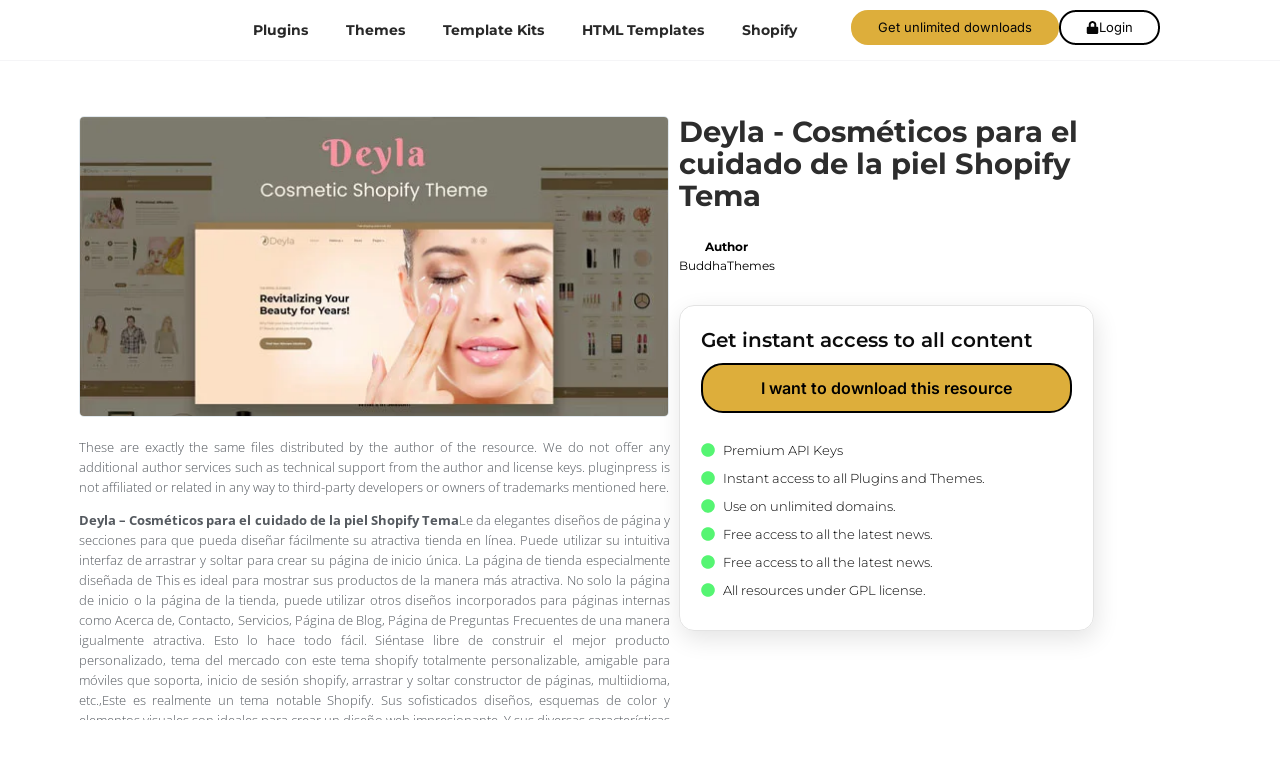

--- FILE ---
content_type: text/html; charset=UTF-8
request_url: https://pluginpress.online/producto/deyla-cosmeticos-para-el-cuidado-de-la-piel-shopify-tema/
body_size: 59985
content:
<!DOCTYPE html><html lang="en-US" prefix="og: https://ogp.me/ns#"><head><script data-no-optimize="1">var litespeed_docref=sessionStorage.getItem("litespeed_docref");litespeed_docref&&(Object.defineProperty(document,"referrer",{get:function(){return litespeed_docref}}),sessionStorage.removeItem("litespeed_docref"));</script> <meta charset="UTF-8"><link rel="profile" href="http://gmpg.org/xfn/11"><link rel="pingback" href="https://pluginpress.online/xmlrpc.php"> <script type="litespeed/javascript" data-src="https://cdnjs.cloudflare.com/ajax/libs/jquery.blockUI/2.70/jquery.blockUI.min.js"></script> <meta name="viewport" content="width=device-width, initial-scale=1" /><style>img:is([sizes="auto" i], [sizes^="auto," i]) { contain-intrinsic-size: 3000px 1500px }</style><title>Deyla - Cosméticos Para El Cuidado De La Piel Shopify Tema | Pluginpress | Woocommerce &amp; Wordpress</title><meta name="description" content="Deyla - Cosméticos para el cuidado de la piel Shopify Tema"/><meta name="robots" content="follow, index, max-snippet:-1, max-video-preview:-1, max-image-preview:large"/><link rel="canonical" href="https://pluginpress.online/producto/deyla-cosmeticos-para-el-cuidado-de-la-piel-shopify-tema/" /><meta property="og:locale" content="en_US" /><meta property="og:type" content="product" /><meta property="og:title" content="Deyla - Cosméticos Para El Cuidado De La Piel Shopify Tema | Pluginpress | Woocommerce &amp; Wordpress" /><meta property="og:description" content="Deyla - Cosméticos para el cuidado de la piel Shopify Tema" /><meta property="og:url" content="https://pluginpress.online/producto/deyla-cosmeticos-para-el-cuidado-de-la-piel-shopify-tema/" /><meta property="og:site_name" content="Pluginpress | Woocommerce &amp; Wordpress" /><meta property="og:updated_time" content="2022-05-10T05:48:41-05:00" /><meta property="fb:app_id" content="434611620515589" /><meta property="og:image" content="https://pluginpress.online/wp-content/uploads/2022/05/deyla.jpg" /><meta property="og:image:secure_url" content="https://pluginpress.online/wp-content/uploads/2022/05/deyla.jpg" /><meta property="og:image:width" content="590" /><meta property="og:image:height" content="300" /><meta property="og:image:alt" content="Deyla &#8211; Cosméticos para el cuidado de la piel Shopify Tema" /><meta property="og:image:type" content="image/jpeg" /><meta property="product:price:currency" content="USD" /><meta property="product:availability" content="instock" /><meta name="twitter:card" content="summary_large_image" /><meta name="twitter:title" content="Deyla - Cosméticos Para El Cuidado De La Piel Shopify Tema | Pluginpress | Woocommerce &amp; Wordpress" /><meta name="twitter:description" content="Deyla - Cosméticos para el cuidado de la piel Shopify Tema" /><meta name="twitter:image" content="https://pluginpress.online/wp-content/uploads/2022/05/deyla.jpg" /><meta name="twitter:label1" content="Price" /><meta name="twitter:data1" content="&#036;0.00" /><meta name="twitter:label2" content="Availability" /><meta name="twitter:data2" content="In stock" /> <script type="application/ld+json" class="rank-math-schema">{"@context":"https://schema.org","@graph":[{"@type":"Organization","@id":"https://pluginpress.online/#organization","name":"Pluginpress","url":"https://pluginpress.online","sameAs":["https://www.facebook.com/pluginpress/"],"email":"soporte@pluginpress.online","logo":{"@type":"ImageObject","@id":"https://pluginpress.online/#logo","url":"https://pluginpress.online/wp-content/uploads/2020/02/pluginpress-bl.svg","contentUrl":"https://pluginpress.online/wp-content/uploads/2020/02/pluginpress-bl.svg","caption":"Pluginpress","inLanguage":"en-US"}},{"@type":"WebSite","@id":"https://pluginpress.online/#website","url":"https://pluginpress.online","name":"Pluginpress","publisher":{"@id":"https://pluginpress.online/#organization"},"inLanguage":"en-US"},{"@type":"ImageObject","@id":"https://pluginpress.online/wp-content/uploads/2022/05/deyla.jpg","url":"https://pluginpress.online/wp-content/uploads/2022/05/deyla.jpg","width":"590","height":"300","inLanguage":"en-US"},{"@type":"ItemPage","@id":"https://pluginpress.online/producto/deyla-cosmeticos-para-el-cuidado-de-la-piel-shopify-tema/#webpage","url":"https://pluginpress.online/producto/deyla-cosmeticos-para-el-cuidado-de-la-piel-shopify-tema/","name":"Deyla - Cosm\u00e9ticos Para El Cuidado De La Piel Shopify Tema | Pluginpress | Woocommerce &amp; Wordpress","datePublished":"2022-05-10T05:43:31-05:00","dateModified":"2022-05-10T05:48:41-05:00","isPartOf":{"@id":"https://pluginpress.online/#website"},"primaryImageOfPage":{"@id":"https://pluginpress.online/wp-content/uploads/2022/05/deyla.jpg"},"inLanguage":"en-US"},{"@type":"Product","name":"Deyla - Cosm\u00e9ticos para el cuidado de la piel Shopify Tema | Pluginpress | Woocommerce &amp; Wordpress","description":"Deyla - Cosm\u00e9ticos para el cuidado de la piel Shopify Tema","category":"Shopify","mainEntityOfPage":{"@id":"https://pluginpress.online/producto/deyla-cosmeticos-para-el-cuidado-de-la-piel-shopify-tema/#webpage"},"image":[{"@type":"ImageObject","url":"https://pluginpress.online/wp-content/uploads/2022/05/deyla.jpg","height":"300","width":"590"}],"@id":"https://pluginpress.online/producto/deyla-cosmeticos-para-el-cuidado-de-la-piel-shopify-tema/#richSnippet"}]}</script> <link rel='dns-prefetch' href='//fonts.googleapis.com' /><link rel='dns-prefetch' href='//maps.googleapis.com' /><link rel='dns-prefetch' href='//maps.gstatic.com' /><link rel='dns-prefetch' href='//fonts.gstatic.com' /><link rel='dns-prefetch' href='//use.fontawesome.com' /><link rel='dns-prefetch' href='//ajax.googleapis.com' /><link rel='dns-prefetch' href='//apis.google.com' /><link rel='dns-prefetch' href='//google-analytics.com' /><link rel='dns-prefetch' href='//www.google-analytics.com' /><link rel='dns-prefetch' href='//ssl.google-analytics.com' /><link rel='dns-prefetch' href='//www.googletagmanager.com' /><link rel='dns-prefetch' href='//www.googletagservices.com' /><link rel='dns-prefetch' href='//googleads.g.doubleclick.net' /><link rel='dns-prefetch' href='//adservice.google.com' /><link rel='dns-prefetch' href='//pagead2.googlesyndication.com' /><link rel='dns-prefetch' href='//tpc.googlesyndication.com' /><link rel='dns-prefetch' href='//youtube.com' /><link rel='dns-prefetch' href='//i.ytimg.com' /><link rel='dns-prefetch' href='//player.vimeo.com' /><link rel='dns-prefetch' href='//api.pinterest.com' /><link rel='dns-prefetch' href='//assets.pinterest.com' /><link rel='dns-prefetch' href='//connect.facebook.net' /><link rel='dns-prefetch' href='//platform.twitter.com' /><link rel='dns-prefetch' href='//syndication.twitter.com' /><link rel='dns-prefetch' href='//platform.instagram.com' /><link rel='dns-prefetch' href='//referrer.disqus.com' /><link rel='dns-prefetch' href='//c.disquscdn.com' /><link rel='dns-prefetch' href='//cdnjs.cloudflare.com' /><link rel='dns-prefetch' href='//cdn.ampproject.org' /><link rel='dns-prefetch' href='//pixel.wp.com' /><link rel='dns-prefetch' href='//disqus.com' /><link rel='dns-prefetch' href='//s.gravatar.com' /><link rel='dns-prefetch' href='//0.gravatar.com' /><link rel='dns-prefetch' href='//2.gravatar.com' /><link rel='dns-prefetch' href='//1.gravatar.com' /><link rel='dns-prefetch' href='//sitename.disqus.com' /><link rel='dns-prefetch' href='//s7.addthis.com' /><link rel='dns-prefetch' href='//platform.linkedin.com' /><link rel='dns-prefetch' href='//w.sharethis.com' /><link rel='dns-prefetch' href='//s0.wp.com' /><link rel='dns-prefetch' href='//s1.wp.com' /><link rel='dns-prefetch' href='//s2.wp.com' /><link rel='dns-prefetch' href='//stats.wp.com' /><link rel='dns-prefetch' href='//ajax.microsoft.com' /><link rel='dns-prefetch' href='//ajax.aspnetcdn.com' /><link rel='dns-prefetch' href='//s3.amazonaws.com' /><link rel='dns-prefetch' href='//code.jquery.com' /><link rel='dns-prefetch' href='//stackpath.bootstrapcdn.com' /><link rel='dns-prefetch' href='//github.githubassets.com' /><link rel='dns-prefetch' href='//ad.doubleclick.net' /><link rel='dns-prefetch' href='//stats.g.doubleclick.net' /><link rel='dns-prefetch' href='//cm.g.doubleclick.net' /><link rel='dns-prefetch' href='//stats.buysellads.com' /><link rel='dns-prefetch' href='//s3.buysellads.com' /><link rel="alternate" type="application/rss+xml" title="Pluginpress | Woocommerce &amp; Wordpress &raquo; Feed" href="https://pluginpress.online/feed/" /><link rel="alternate" type="application/rss+xml" title="Pluginpress | Woocommerce &amp; Wordpress &raquo; Comments Feed" href="https://pluginpress.online/comments/feed/" /><link data-optimized="2" rel="stylesheet" href="https://pluginpress.online/wp-content/litespeed/css/fb4a9f6a14ad7dc84ab90718b77da0d1.css?ver=bb9e3" /><style id='classic-theme-styles-inline-css' type='text/css'>/*! This file is auto-generated */
.wp-block-button__link{color:#fff;background-color:#32373c;border-radius:9999px;box-shadow:none;text-decoration:none;padding:calc(.667em + 2px) calc(1.333em + 2px);font-size:1.125em}.wp-block-file__button{background:#32373c;color:#fff;text-decoration:none}</style><style id='global-styles-inline-css' type='text/css'>:root{--wp--preset--aspect-ratio--square: 1;--wp--preset--aspect-ratio--4-3: 4/3;--wp--preset--aspect-ratio--3-4: 3/4;--wp--preset--aspect-ratio--3-2: 3/2;--wp--preset--aspect-ratio--2-3: 2/3;--wp--preset--aspect-ratio--16-9: 16/9;--wp--preset--aspect-ratio--9-16: 9/16;--wp--preset--color--black: #000000;--wp--preset--color--cyan-bluish-gray: #abb8c3;--wp--preset--color--white: #ffffff;--wp--preset--color--pale-pink: #f78da7;--wp--preset--color--vivid-red: #cf2e2e;--wp--preset--color--luminous-vivid-orange: #ff6900;--wp--preset--color--luminous-vivid-amber: #fcb900;--wp--preset--color--light-green-cyan: #7bdcb5;--wp--preset--color--vivid-green-cyan: #00d084;--wp--preset--color--pale-cyan-blue: #8ed1fc;--wp--preset--color--vivid-cyan-blue: #0693e3;--wp--preset--color--vivid-purple: #9b51e0;--wp--preset--gradient--vivid-cyan-blue-to-vivid-purple: linear-gradient(135deg,rgba(6,147,227,1) 0%,rgb(155,81,224) 100%);--wp--preset--gradient--light-green-cyan-to-vivid-green-cyan: linear-gradient(135deg,rgb(122,220,180) 0%,rgb(0,208,130) 100%);--wp--preset--gradient--luminous-vivid-amber-to-luminous-vivid-orange: linear-gradient(135deg,rgba(252,185,0,1) 0%,rgba(255,105,0,1) 100%);--wp--preset--gradient--luminous-vivid-orange-to-vivid-red: linear-gradient(135deg,rgba(255,105,0,1) 0%,rgb(207,46,46) 100%);--wp--preset--gradient--very-light-gray-to-cyan-bluish-gray: linear-gradient(135deg,rgb(238,238,238) 0%,rgb(169,184,195) 100%);--wp--preset--gradient--cool-to-warm-spectrum: linear-gradient(135deg,rgb(74,234,220) 0%,rgb(151,120,209) 20%,rgb(207,42,186) 40%,rgb(238,44,130) 60%,rgb(251,105,98) 80%,rgb(254,248,76) 100%);--wp--preset--gradient--blush-light-purple: linear-gradient(135deg,rgb(255,206,236) 0%,rgb(152,150,240) 100%);--wp--preset--gradient--blush-bordeaux: linear-gradient(135deg,rgb(254,205,165) 0%,rgb(254,45,45) 50%,rgb(107,0,62) 100%);--wp--preset--gradient--luminous-dusk: linear-gradient(135deg,rgb(255,203,112) 0%,rgb(199,81,192) 50%,rgb(65,88,208) 100%);--wp--preset--gradient--pale-ocean: linear-gradient(135deg,rgb(255,245,203) 0%,rgb(182,227,212) 50%,rgb(51,167,181) 100%);--wp--preset--gradient--electric-grass: linear-gradient(135deg,rgb(202,248,128) 0%,rgb(113,206,126) 100%);--wp--preset--gradient--midnight: linear-gradient(135deg,rgb(2,3,129) 0%,rgb(40,116,252) 100%);--wp--preset--font-size--small: 13px;--wp--preset--font-size--medium: 20px;--wp--preset--font-size--large: 36px;--wp--preset--font-size--x-large: 42px;--wp--preset--spacing--20: 0.44rem;--wp--preset--spacing--30: 0.67rem;--wp--preset--spacing--40: 1rem;--wp--preset--spacing--50: 1.5rem;--wp--preset--spacing--60: 2.25rem;--wp--preset--spacing--70: 3.38rem;--wp--preset--spacing--80: 5.06rem;--wp--preset--shadow--natural: 6px 6px 9px rgba(0, 0, 0, 0.2);--wp--preset--shadow--deep: 12px 12px 50px rgba(0, 0, 0, 0.4);--wp--preset--shadow--sharp: 6px 6px 0px rgba(0, 0, 0, 0.2);--wp--preset--shadow--outlined: 6px 6px 0px -3px rgba(255, 255, 255, 1), 6px 6px rgba(0, 0, 0, 1);--wp--preset--shadow--crisp: 6px 6px 0px rgba(0, 0, 0, 1);}:where(.is-layout-flex){gap: 0.5em;}:where(.is-layout-grid){gap: 0.5em;}body .is-layout-flex{display: flex;}.is-layout-flex{flex-wrap: wrap;align-items: center;}.is-layout-flex > :is(*, div){margin: 0;}body .is-layout-grid{display: grid;}.is-layout-grid > :is(*, div){margin: 0;}:where(.wp-block-columns.is-layout-flex){gap: 2em;}:where(.wp-block-columns.is-layout-grid){gap: 2em;}:where(.wp-block-post-template.is-layout-flex){gap: 1.25em;}:where(.wp-block-post-template.is-layout-grid){gap: 1.25em;}.has-black-color{color: var(--wp--preset--color--black) !important;}.has-cyan-bluish-gray-color{color: var(--wp--preset--color--cyan-bluish-gray) !important;}.has-white-color{color: var(--wp--preset--color--white) !important;}.has-pale-pink-color{color: var(--wp--preset--color--pale-pink) !important;}.has-vivid-red-color{color: var(--wp--preset--color--vivid-red) !important;}.has-luminous-vivid-orange-color{color: var(--wp--preset--color--luminous-vivid-orange) !important;}.has-luminous-vivid-amber-color{color: var(--wp--preset--color--luminous-vivid-amber) !important;}.has-light-green-cyan-color{color: var(--wp--preset--color--light-green-cyan) !important;}.has-vivid-green-cyan-color{color: var(--wp--preset--color--vivid-green-cyan) !important;}.has-pale-cyan-blue-color{color: var(--wp--preset--color--pale-cyan-blue) !important;}.has-vivid-cyan-blue-color{color: var(--wp--preset--color--vivid-cyan-blue) !important;}.has-vivid-purple-color{color: var(--wp--preset--color--vivid-purple) !important;}.has-black-background-color{background-color: var(--wp--preset--color--black) !important;}.has-cyan-bluish-gray-background-color{background-color: var(--wp--preset--color--cyan-bluish-gray) !important;}.has-white-background-color{background-color: var(--wp--preset--color--white) !important;}.has-pale-pink-background-color{background-color: var(--wp--preset--color--pale-pink) !important;}.has-vivid-red-background-color{background-color: var(--wp--preset--color--vivid-red) !important;}.has-luminous-vivid-orange-background-color{background-color: var(--wp--preset--color--luminous-vivid-orange) !important;}.has-luminous-vivid-amber-background-color{background-color: var(--wp--preset--color--luminous-vivid-amber) !important;}.has-light-green-cyan-background-color{background-color: var(--wp--preset--color--light-green-cyan) !important;}.has-vivid-green-cyan-background-color{background-color: var(--wp--preset--color--vivid-green-cyan) !important;}.has-pale-cyan-blue-background-color{background-color: var(--wp--preset--color--pale-cyan-blue) !important;}.has-vivid-cyan-blue-background-color{background-color: var(--wp--preset--color--vivid-cyan-blue) !important;}.has-vivid-purple-background-color{background-color: var(--wp--preset--color--vivid-purple) !important;}.has-black-border-color{border-color: var(--wp--preset--color--black) !important;}.has-cyan-bluish-gray-border-color{border-color: var(--wp--preset--color--cyan-bluish-gray) !important;}.has-white-border-color{border-color: var(--wp--preset--color--white) !important;}.has-pale-pink-border-color{border-color: var(--wp--preset--color--pale-pink) !important;}.has-vivid-red-border-color{border-color: var(--wp--preset--color--vivid-red) !important;}.has-luminous-vivid-orange-border-color{border-color: var(--wp--preset--color--luminous-vivid-orange) !important;}.has-luminous-vivid-amber-border-color{border-color: var(--wp--preset--color--luminous-vivid-amber) !important;}.has-light-green-cyan-border-color{border-color: var(--wp--preset--color--light-green-cyan) !important;}.has-vivid-green-cyan-border-color{border-color: var(--wp--preset--color--vivid-green-cyan) !important;}.has-pale-cyan-blue-border-color{border-color: var(--wp--preset--color--pale-cyan-blue) !important;}.has-vivid-cyan-blue-border-color{border-color: var(--wp--preset--color--vivid-cyan-blue) !important;}.has-vivid-purple-border-color{border-color: var(--wp--preset--color--vivid-purple) !important;}.has-vivid-cyan-blue-to-vivid-purple-gradient-background{background: var(--wp--preset--gradient--vivid-cyan-blue-to-vivid-purple) !important;}.has-light-green-cyan-to-vivid-green-cyan-gradient-background{background: var(--wp--preset--gradient--light-green-cyan-to-vivid-green-cyan) !important;}.has-luminous-vivid-amber-to-luminous-vivid-orange-gradient-background{background: var(--wp--preset--gradient--luminous-vivid-amber-to-luminous-vivid-orange) !important;}.has-luminous-vivid-orange-to-vivid-red-gradient-background{background: var(--wp--preset--gradient--luminous-vivid-orange-to-vivid-red) !important;}.has-very-light-gray-to-cyan-bluish-gray-gradient-background{background: var(--wp--preset--gradient--very-light-gray-to-cyan-bluish-gray) !important;}.has-cool-to-warm-spectrum-gradient-background{background: var(--wp--preset--gradient--cool-to-warm-spectrum) !important;}.has-blush-light-purple-gradient-background{background: var(--wp--preset--gradient--blush-light-purple) !important;}.has-blush-bordeaux-gradient-background{background: var(--wp--preset--gradient--blush-bordeaux) !important;}.has-luminous-dusk-gradient-background{background: var(--wp--preset--gradient--luminous-dusk) !important;}.has-pale-ocean-gradient-background{background: var(--wp--preset--gradient--pale-ocean) !important;}.has-electric-grass-gradient-background{background: var(--wp--preset--gradient--electric-grass) !important;}.has-midnight-gradient-background{background: var(--wp--preset--gradient--midnight) !important;}.has-small-font-size{font-size: var(--wp--preset--font-size--small) !important;}.has-medium-font-size{font-size: var(--wp--preset--font-size--medium) !important;}.has-large-font-size{font-size: var(--wp--preset--font-size--large) !important;}.has-x-large-font-size{font-size: var(--wp--preset--font-size--x-large) !important;}
:where(.wp-block-post-template.is-layout-flex){gap: 1.25em;}:where(.wp-block-post-template.is-layout-grid){gap: 1.25em;}
:where(.wp-block-columns.is-layout-flex){gap: 2em;}:where(.wp-block-columns.is-layout-grid){gap: 2em;}
:root :where(.wp-block-pullquote){font-size: 1.5em;line-height: 1.6;}</style><style id='woocommerce-inline-inline-css' type='text/css'>.woocommerce form .form-row .required { visibility: visible; }</style><style id='font-awesome-inline-css' type='text/css'>[data-font="FontAwesome"]:before {font-family: 'FontAwesome' !important;content: attr(data-icon) !important;speak: none !important;font-weight: normal !important;font-variant: normal !important;text-transform: none !important;line-height: 1 !important;font-style: normal !important;-webkit-font-smoothing: antialiased !important;-moz-osx-font-smoothing: grayscale !important;}</style><style id='dashicons-inline-css' type='text/css'>[data-font="Dashicons"]:before {font-family: 'Dashicons' !important;content: attr(data-icon) !important;speak: none !important;font-weight: normal !important;font-variant: normal !important;text-transform: none !important;line-height: 1 !important;font-style: normal !important;-webkit-font-smoothing: antialiased !important;-moz-osx-font-smoothing: grayscale !important;}</style><style id='jet-woo-builder-inline-css' type='text/css'>@font-face {
				font-family: "WooCommerce";
				font-weight: normal;
				font-style: normal;
				src: url("https://pluginpress.online/wp-content/plugins/woocommerce/assets/fonts/WooCommerce.eot");
				src: url("https://pluginpress.online/wp-content/plugins/woocommerce/assets/fonts/WooCommerce.eot?#iefix") format("embedded-opentype"),
					 url("https://pluginpress.online/wp-content/plugins/woocommerce/assets/fonts/WooCommerce.woff") format("woff"),
					 url("https://pluginpress.online/wp-content/plugins/woocommerce/assets/fonts/WooCommerce.ttf") format("truetype"),
					 url("https://pluginpress.online/wp-content/plugins/woocommerce/assets/fonts/WooCommerce.svg#WooCommerce") format("svg");
			}</style><style id='yith_ywsbs_frontend-inline-css' type='text/css'>.ywsbs-signup-fee{color:#467484;}.ywsbs-trial-period{color:#467484;}span.status.active{ color:#b2ac00;} span.status.paused{ color:#34495e;} span.status.pending{ color:#d38a0b;} span.status.overdue{ color:#d35400;} span.status.trial{ color:#8e44ad;} span.status.cancelled{ color:#c0392b;} span.status.expired{ color:#bdc3c7;} span.status.suspended{ color:#e74c3c;}</style> <script type="text/template" id="tmpl-variation-template"><div class="woocommerce-variation-description">{{{ data.variation.variation_description }}}</div>
	<div class="woocommerce-variation-price">{{{ data.variation.price_html }}}</div>
	<div class="woocommerce-variation-availability">{{{ data.variation.availability_html }}}</div></script> <script type="text/template" id="tmpl-unavailable-variation-template"><p role="alert">Sorry, this product is unavailable. Please choose a different combination.</p></script> <script type="litespeed/javascript" data-src="https://pluginpress.online/wp-includes/js/jquery/jquery.min.js" id="jquery-core-js"></script> <script type="litespeed/javascript" data-src="https://pluginpress.online/wp-includes/js/jquery/jquery-migrate.min.js" id="jquery-migrate-js"></script> <script type="text/javascript" src="https://pluginpress.online/wp-content/plugins/woocommerce/assets/js/jquery-blockui/jquery.blockUI.min.js" id="jquery-blockui-js" data-wp-strategy="defer"></script> <script type="text/javascript" src="https://pluginpress.online/wp-content/plugins/woocommerce/assets/js/flexslider/jquery.flexslider.min.js" id="flexslider-js" defer="defer" data-wp-strategy="defer"></script> <script type="text/javascript" src="https://pluginpress.online/wp-content/plugins/woocommerce/assets/js/zoom/jquery.zoom.min.js" id="zoom-js" defer="defer" data-wp-strategy="defer"></script> <script id="wc-single-product-js-extra" type="litespeed/javascript">var wc_single_product_params={"i18n_required_rating_text":"Please select a rating","i18n_rating_options":["1 of 5 stars","2 of 5 stars","3 of 5 stars","4 of 5 stars","5 of 5 stars"],"i18n_product_gallery_trigger_text":"View full-screen image gallery","review_rating_required":"yes","flexslider":{"rtl":!1,"animation":"slide","smoothHeight":!0,"directionNav":!1,"controlNav":"thumbnails","slideshow":!1,"animationSpeed":500,"animationLoop":!1,"allowOneSlide":!1},"zoom_enabled":"1","zoom_options":[],"photoswipe_enabled":"1","photoswipe_options":{"shareEl":!1,"closeOnScroll":!1,"history":!1,"hideAnimationDuration":0,"showAnimationDuration":0},"flexslider_enabled":"1"}</script> <script id="woocommerce-js-extra" type="litespeed/javascript">var woocommerce_params={"ajax_url":"\/wp-admin\/admin-ajax.php","wc_ajax_url":"\/?wc-ajax=%%endpoint%%","i18n_password_show":"Show password","i18n_password_hide":"Hide password"}</script> <script id="wpm-js-extra" type="litespeed/javascript">var wpm={"ajax_url":"https:\/\/pluginpress.online\/wp-admin\/admin-ajax.php","root":"https:\/\/pluginpress.online\/wp-json\/","nonce_wp_rest":"776494e6ce","nonce_ajax":"34ad1e9aff"}</script> <script type="litespeed/javascript" data-src="https://pluginpress.online/wp-content/plugins/woocommerce-google-adwords-conversion-tracking-tag/js/public/wpm-public.p1.min.js" id="wpm-js"></script> <script id="wp-util-js-extra" type="litespeed/javascript">var _wpUtilSettings={"ajax":{"url":"\/wp-admin\/admin-ajax.php"}}</script> <link rel="https://api.w.org/" href="https://pluginpress.online/wp-json/" /><link rel="alternate" title="JSON" type="application/json" href="https://pluginpress.online/wp-json/wp/v2/product/36997" /><link rel="EditURI" type="application/rsd+xml" title="RSD" href="https://pluginpress.online/xmlrpc.php?rsd" /><meta name="generator" content="WordPress 6.8.3" /><link rel='shortlink' href='https://pluginpress.online/?p=36997' /><link rel="alternate" title="oEmbed (JSON)" type="application/json+oembed" href="https://pluginpress.online/wp-json/oembed/1.0/embed?url=https%3A%2F%2Fpluginpress.online%2Fproducto%2Fdeyla-cosmeticos-para-el-cuidado-de-la-piel-shopify-tema%2F" /><link rel="alternate" title="oEmbed (XML)" type="text/xml+oembed" href="https://pluginpress.online/wp-json/oembed/1.0/embed?url=https%3A%2F%2Fpluginpress.online%2Fproducto%2Fdeyla-cosmeticos-para-el-cuidado-de-la-piel-shopify-tema%2F&#038;format=xml" />
<noscript><style>.woocommerce-product-gallery{ opacity: 1 !important; }</style></noscript><meta name="generator" content="Elementor 3.30.2; features: e_font_icon_svg, additional_custom_breakpoints, e_element_cache; settings: css_print_method-external, google_font-enabled, font_display-auto"> <script type="litespeed/javascript">window.wpmDataLayer=window.wpmDataLayer||{};window.wpmDataLayer=Object.assign(window.wpmDataLayer,{"cart":{},"cart_item_keys":{},"version":{"number":"1.49.1","pro":!1,"eligible_for_updates":!1,"distro":"fms","beta":!1,"show":!0},"pixels":{"google":{"linker":{"settings":null},"user_id":!1,"ads":{"conversion_ids":{"AW-11215540424":"Nxu7COf3g6oYEMih_uMp"},"dynamic_remarketing":{"status":!0,"id_type":"gpf","send_events_with_parent_ids":!0},"google_business_vertical":"retail","phone_conversion_number":"","phone_conversion_label":""},"analytics":{"ga4":{"measurement_id":"G-HPXW3NQ9P8","parameters":{},"mp_active":!1,"debug_mode":!1,"page_load_time_tracking":!1},"id_type":"post_id"},"tag_id":"AW-11215540424","tag_gateway":{"measurement_path":""},"tcf_support":!1,"consent_mode":{"is_active":!1,"wait_for_update":500,"ads_data_redaction":!1,"url_passthrough":!0}}},"shop":{"list_name":"Product | Deyla - Cosméticos para el cuidado de la piel Shopify Tema","list_id":"product_deyla-cosmeticos-para-el-cuidado-de-la-piel-shopify-tema","page_type":"product","product_type":"simple","currency":"USD","selectors":{"addToCart":[],"beginCheckout":[]},"order_duplication_prevention":!0,"view_item_list_trigger":{"test_mode":!1,"background_color":"green","opacity":0.5,"repeat":!0,"timeout":1000,"threshold":0.8},"variations_output":!0,"session_active":!1},"page":{"id":36997,"title":"Deyla &#8211; Cosméticos para el cuidado de la piel Shopify Tema","type":"product","categories":[],"parent":{"id":0,"title":"Deyla &#8211; Cosméticos para el cuidado de la piel Shopify Tema","type":"product","categories":[]}},"general":{"user_logged_in":!1,"scroll_tracking_thresholds":[],"page_id":36997,"exclude_domains":[],"server_2_server":{"active":!1,"ip_exclude_list":[],"pageview_event_s2s":{"is_active":!1,"pixels":[]}},"consent_management":{"explicit_consent":!1},"lazy_load_pmw":!1}})</script> <meta name="pm-dataLayer-meta" content="36997" class="wpmProductId"
data-id="36997"> <script type="litespeed/javascript">(window.wpmDataLayer=window.wpmDataLayer||{}).products=window.wpmDataLayer.products||{};window.wpmDataLayer.products[36997]={"id":"36997","sku":"","price":0,"brand":"","quantity":1,"dyn_r_ids":{"post_id":"36997","sku":36997,"gpf":"woocommerce_gpf_36997","gla":"gla_36997"},"is_variable":!1,"type":"simple","name":"Deyla - Cosméticos para el cuidado de la piel Shopify Tema","category":["Shopify"],"is_variation":!1}</script> <style>.e-con.e-parent:nth-of-type(n+4):not(.e-lazyloaded):not(.e-no-lazyload),
				.e-con.e-parent:nth-of-type(n+4):not(.e-lazyloaded):not(.e-no-lazyload) * {
					background-image: none !important;
				}
				@media screen and (max-height: 1024px) {
					.e-con.e-parent:nth-of-type(n+3):not(.e-lazyloaded):not(.e-no-lazyload),
					.e-con.e-parent:nth-of-type(n+3):not(.e-lazyloaded):not(.e-no-lazyload) * {
						background-image: none !important;
					}
				}
				@media screen and (max-height: 640px) {
					.e-con.e-parent:nth-of-type(n+2):not(.e-lazyloaded):not(.e-no-lazyload),
					.e-con.e-parent:nth-of-type(n+2):not(.e-lazyloaded):not(.e-no-lazyload) * {
						background-image: none !important;
					}
				}</style><link rel="icon" href="https://pluginpress.online/wp-content/uploads/2024/08/isotipo-100x100.png" sizes="32x32" /><link rel="icon" href="https://pluginpress.online/wp-content/uploads/2024/08/isotipo-230x230.png" sizes="192x192" /><link rel="apple-touch-icon" href="https://pluginpress.online/wp-content/uploads/2024/08/isotipo-230x230.png" /><meta name="msapplication-TileImage" content="https://pluginpress.online/wp-content/uploads/2024/08/isotipo-300x300.png" /><style type="text/css" id="wp-custom-css">.woocommerce table.my_account_orders td, .woocommerce table.my_account_orders th {
    padding: 4px 8px;
    vertical-align: middle;
    font-size: 18px;
}
button, input[type="button"], input[type="reset"], input[type="submit"], .button, .widget a.button {
    background-color: #63329A;
    border-color: #63329A;
    color: #fff;
    border-radius: 5px;
    letter-spacing: 0.5px;
    font-family: roboto;
}



#add_payment_method #payment, .woocommerce-cart #payment, .woocommerce-checkout #payment {
    background: #fff;
    border-radius: 5px;
}
.elementor-28662 .elementor-element.elementor-element-6c08df0 #payment #place_order {
    background-color: var( --e-global-color-5bce8291 );
    width: 100%;
    padding: 3%;
    font-size: 22px;
}
#add_payment_method #payment ul.payment_methods li, .woocommerce-cart #payment ul.payment_methods li, .woocommerce-checkout #payment ul.payment_methods li {
    line-height: 1;
    text-align: left;
    font-weight: 400;
}


.woocommerce table.my_account_orders {
  font-size: 14px;
  font-family: montserrat;
}

.woocommerce table.my_account_orders td, .woocommerce table.my_account_orders th {
  padding: 14px 8px;
  vertical-align: middle;
  font-size: 15px;
}

.elementor-23213 .elementor-element.elementor-element-038dc5e {
  margin-top: 0px;
  margin-bottom: 0px;
  padding: 25px!important;
  background-color: #fff;
	margin-top:35px!important;
}

.elementor-23312 .elementor-element.elementor-element-6406407 .woocommerce-orders-table tr.woocommerce-orders-table__row td.woocommerce-orders-table__cell a.woocommerce-button {

    border-radius: 22px;
    font-family: montserrat;
    font-weight: 500;
    background-color: #fff!important;
    border: solid 2px #000;
    color: #000!important;
    transition: .3s;
transform: translateY(0);
transition-timing-function: cubic-bezier(0.5, 2.5, 0.7, 0.7), cubic-bezier(0.5, 2.5, 0.7, 0.7), cubic-bezier(0.5, 2.5, 0.7, 0.7), cubic-bezier(0.5, 2.5, 0.7, 0.7)!important;

}

.elementor-23312 .elementor-element.elementor-element-6406407 .woocommerce-orders-table tr.woocommerce-orders-table__row td.woocommerce-orders-table__cell a.woocommerce-button {
    margin: 5px;
     background-color: #DDAE3B!important;
    color: #000!important;
    box-shadow: -1px 3px 0px 0 #000!important;
transform: translateY(calc(var(--animation-depth, .375em)* -1))!important;

transition-timing-function: cubic-bezier(0.5, 2.5, 0.7, 0.7), cubic-bezier(0.5, 2.5, 0.7, 0.7), cubic-bezier(0.5, 2.5, 0.7, 0.7), cubic-bezier(0.5, 2.5, 0.7, 0.7)!important;
    
}</style><style id='asp-instance-1'>div[id*='ajaxsearchpro1_'] div.asp_loader,div[id*='ajaxsearchpro1_'] div.asp_loader *{box-sizing:border-box !important;margin:0;padding:0;box-shadow:none}div[id*='ajaxsearchpro1_'] div.asp_loader{box-sizing:border-box;display:flex;flex:0 1 auto;flex-direction:column;flex-grow:0;flex-shrink:0;flex-basis:28px;max-width:100%;max-height:100%;align-items:center;justify-content:center}div[id*='ajaxsearchpro1_'] div.asp_loader-inner{width:100%;margin:0 auto;text-align:center;height:100%}@-webkit-keyframes ball-pulse-sync{33%{-webkit-transform:translateY(10%);transform:translateY(10%)}66%{-webkit-transform:translateY(10%);transform:translateY(10%)}100%{-webkit-transform:translateY(0);transform:translateY(0)}}@keyframes ball-pulse-sync{33%{-webkit-transform:translateY(50%);transform:translateY(50%)}66%{-webkit-transform:translateY(50%);transform:translateY(50%)}100%{-webkit-transform:translateY(0);transform:translateY(0)}}div[id*='ajaxsearchpro1_'] div.asp_ball-pulse-sync{height:20%}div[id*='ajaxsearchpro1_'] div.asp_ball-pulse-sync>div:nth-child(0){-webkit-animation:ball-pulse-sync 0.6s -0.21s infinite ease-in-out;animation:ball-pulse-sync 0.6s -0.21s infinite ease-in-out}div[id*='ajaxsearchpro1_'] div.asp_ball-pulse-sync>div:nth-child(1){-webkit-animation:ball-pulse-sync 0.6s -0.14s infinite ease-in-out;animation:ball-pulse-sync 0.6s -0.14s infinite ease-in-out}div[id*='ajaxsearchpro1_'] div.asp_ball-pulse-sync>div:nth-child(2){-webkit-animation:ball-pulse-sync 0.6s -0.07s infinite ease-in-out;animation:ball-pulse-sync 0.6s -0.07s infinite ease-in-out}div[id*='ajaxsearchpro1_'] div.asp_ball-pulse-sync>div:nth-child(3){-webkit-animation:ball-pulse-sync 0.6s 0s infinite ease-in-out;animation:ball-pulse-sync 0.6s 0s infinite ease-in-out}div[id*='ajaxsearchpro1_'] div.asp_ball-pulse-sync>div{background-color:rgb(221,174,59);width:20%;margin-left:10%;height:100%;vertical-align:top;border-radius:100%;-webkit-animation-fill-mode:both;animation-fill-mode:both;display:block;float:left}div[id*='ajaxsearchprores1_'] .asp_res_loader div.asp_loader,div[id*='ajaxsearchprores1_'] .asp_res_loader div.asp_loader *{box-sizing:border-box !important;margin:0;padding:0;box-shadow:none}div[id*='ajaxsearchprores1_'] .asp_res_loader div.asp_loader{box-sizing:border-box;display:flex;flex:0 1 auto;flex-direction:column;flex-grow:0;flex-shrink:0;flex-basis:28px;max-width:100%;max-height:100%;align-items:center;justify-content:center}div[id*='ajaxsearchprores1_'] .asp_res_loader div.asp_loader-inner{width:100%;margin:0 auto;text-align:center;height:100%}@-webkit-keyframes ball-pulse-sync{33%{-webkit-transform:translateY(10%);transform:translateY(10%)}66%{-webkit-transform:translateY(10%);transform:translateY(10%)}100%{-webkit-transform:translateY(0);transform:translateY(0)}}@keyframes ball-pulse-sync{33%{-webkit-transform:translateY(50%);transform:translateY(50%)}66%{-webkit-transform:translateY(50%);transform:translateY(50%)}100%{-webkit-transform:translateY(0);transform:translateY(0)}}div[id*='ajaxsearchprores1_'] .asp_res_loader div.asp_ball-pulse-sync{height:20%}div[id*='ajaxsearchprores1_'] .asp_res_loader div.asp_ball-pulse-sync>div:nth-child(0){-webkit-animation:ball-pulse-sync 0.6s -0.21s infinite ease-in-out;animation:ball-pulse-sync 0.6s -0.21s infinite ease-in-out}div[id*='ajaxsearchprores1_'] .asp_res_loader div.asp_ball-pulse-sync>div:nth-child(1){-webkit-animation:ball-pulse-sync 0.6s -0.14s infinite ease-in-out;animation:ball-pulse-sync 0.6s -0.14s infinite ease-in-out}div[id*='ajaxsearchprores1_'] .asp_res_loader div.asp_ball-pulse-sync>div:nth-child(2){-webkit-animation:ball-pulse-sync 0.6s -0.07s infinite ease-in-out;animation:ball-pulse-sync 0.6s -0.07s infinite ease-in-out}div[id*='ajaxsearchprores1_'] .asp_res_loader div.asp_ball-pulse-sync>div:nth-child(3){-webkit-animation:ball-pulse-sync 0.6s 0s infinite ease-in-out;animation:ball-pulse-sync 0.6s 0s infinite ease-in-out}div[id*='ajaxsearchprores1_'] .asp_res_loader div.asp_ball-pulse-sync>div{background-color:rgb(221,174,59);width:20%;margin-left:10%;height:100%;vertical-align:top;border-radius:100%;-webkit-animation-fill-mode:both;animation-fill-mode:both;display:block;float:left}#ajaxsearchpro1_1 div.asp_loader,#ajaxsearchpro1_2 div.asp_loader,#ajaxsearchpro1_1 div.asp_loader *,#ajaxsearchpro1_2 div.asp_loader *{box-sizing:border-box !important;margin:0;padding:0;box-shadow:none}#ajaxsearchpro1_1 div.asp_loader,#ajaxsearchpro1_2 div.asp_loader{box-sizing:border-box;display:flex;flex:0 1 auto;flex-direction:column;flex-grow:0;flex-shrink:0;flex-basis:28px;max-width:100%;max-height:100%;align-items:center;justify-content:center}#ajaxsearchpro1_1 div.asp_loader-inner,#ajaxsearchpro1_2 div.asp_loader-inner{width:100%;margin:0 auto;text-align:center;height:100%}@-webkit-keyframes ball-pulse-sync{33%{-webkit-transform:translateY(10%);transform:translateY(10%)}66%{-webkit-transform:translateY(10%);transform:translateY(10%)}100%{-webkit-transform:translateY(0);transform:translateY(0)}}@keyframes ball-pulse-sync{33%{-webkit-transform:translateY(50%);transform:translateY(50%)}66%{-webkit-transform:translateY(50%);transform:translateY(50%)}100%{-webkit-transform:translateY(0);transform:translateY(0)}}#ajaxsearchpro1_1 div.asp_ball-pulse-sync,#ajaxsearchpro1_2 div.asp_ball-pulse-sync{height:20%}#ajaxsearchpro1_1 div.asp_ball-pulse-sync>div:nth-child(0),#ajaxsearchpro1_2 div.asp_ball-pulse-sync>div:nth-child(0){-webkit-animation:ball-pulse-sync 0.6s -0.21s infinite ease-in-out;animation:ball-pulse-sync 0.6s -0.21s infinite ease-in-out}#ajaxsearchpro1_1 div.asp_ball-pulse-sync>div:nth-child(1),#ajaxsearchpro1_2 div.asp_ball-pulse-sync>div:nth-child(1){-webkit-animation:ball-pulse-sync 0.6s -0.14s infinite ease-in-out;animation:ball-pulse-sync 0.6s -0.14s infinite ease-in-out}#ajaxsearchpro1_1 div.asp_ball-pulse-sync>div:nth-child(2),#ajaxsearchpro1_2 div.asp_ball-pulse-sync>div:nth-child(2){-webkit-animation:ball-pulse-sync 0.6s -0.07s infinite ease-in-out;animation:ball-pulse-sync 0.6s -0.07s infinite ease-in-out}#ajaxsearchpro1_1 div.asp_ball-pulse-sync>div:nth-child(3),#ajaxsearchpro1_2 div.asp_ball-pulse-sync>div:nth-child(3){-webkit-animation:ball-pulse-sync 0.6s 0s infinite ease-in-out;animation:ball-pulse-sync 0.6s 0s infinite ease-in-out}#ajaxsearchpro1_1 div.asp_ball-pulse-sync>div,#ajaxsearchpro1_2 div.asp_ball-pulse-sync>div{background-color:rgb(221,174,59);width:20%;margin-left:10%;height:100%;vertical-align:top;border-radius:100%;-webkit-animation-fill-mode:both;animation-fill-mode:both;display:block;float:left}@-webkit-keyframes asp_an_fadeInDown{0%{opacity:0;-webkit-transform:translateY(-20px)}100%{opacity:1;-webkit-transform:translateY(0)}}@keyframes asp_an_fadeInDown{0%{opacity:0;transform:translateY(-20px)}100%{opacity:1;transform:translateY(0)}}.asp_an_fadeInDown{-webkit-animation-name:asp_an_fadeInDown;animation-name:asp_an_fadeInDown}div.asp_r.asp_r_1,div.asp_r.asp_r_1 *,div.asp_m.asp_m_1,div.asp_m.asp_m_1 *,div.asp_s.asp_s_1,div.asp_s.asp_s_1 *{-webkit-box-sizing:content-box;-moz-box-sizing:content-box;-ms-box-sizing:content-box;-o-box-sizing:content-box;box-sizing:content-box;border:0;border-radius:0;text-transform:none;text-shadow:none;box-shadow:none;text-decoration:none;text-align:left;letter-spacing:normal}div.asp_r.asp_r_1,div.asp_m.asp_m_1,div.asp_s.asp_s_1{-webkit-box-sizing:border-box;-moz-box-sizing:border-box;-ms-box-sizing:border-box;-o-box-sizing:border-box;box-sizing:border-box}div.asp_r.asp_r_1,div.asp_r.asp_r_1 *,div.asp_m.asp_m_1,div.asp_m.asp_m_1 *,div.asp_s.asp_s_1,div.asp_s.asp_s_1 *{padding:0;margin:0}.wpdreams_clear{clear:both}.asp_w_container_1{width:100%}#ajaxsearchpro1_1,#ajaxsearchpro1_2,div.asp_m.asp_m_1{width:100%;height:auto;max-height:none;border-radius:5px;background:#d1eaff;margin-top:0;margin-bottom:0;background-image:-moz-radial-gradient(center,ellipse cover,rgb(255,255,255),rgb(255,255,255));background-image:-webkit-gradient(radial,center center,0px,center center,100%,rgb(255,255,255),rgb(255,255,255));background-image:-webkit-radial-gradient(center,ellipse cover,rgb(255,255,255),rgb(255,255,255));background-image:-o-radial-gradient(center,ellipse cover,rgb(255,255,255),rgb(255,255,255));background-image:-ms-radial-gradient(center,ellipse cover,rgb(255,255,255),rgb(255,255,255));background-image:radial-gradient(ellipse at center,rgb(255,255,255),rgb(255,255,255));overflow:hidden;border:2px solid rgb(0,0,0);border-radius:0;box-shadow:none}#ajaxsearchpro1_1 .probox,#ajaxsearchpro1_2 .probox,div.asp_m.asp_m_1 .probox{margin:0;height:45px;background:transparent;border:0 none rgb(104,174,199);border-radius:0;box-shadow:none}p[id*=asp-try-1]{color:rgb(85,85,85) !important;display:block}div.asp_main_container+[id*=asp-try-1]{width:100%}p[id*=asp-try-1] a{color:rgb(255,181,86) !important}p[id*=asp-try-1] a:after{color:rgb(85,85,85) !important;display:inline;content:','}p[id*=asp-try-1] a:last-child:after{display:none}#ajaxsearchpro1_1 .probox .proinput,#ajaxsearchpro1_2 .probox .proinput,div.asp_m.asp_m_1 .probox .proinput{font-weight:normal;font-family:"Open Sans";color:rgb(139,139,139);font-size:18px;line-height:15px;text-shadow:none;line-height:normal;flex-grow:1;order:5;-webkit-flex-grow:1;-webkit-order:5}#ajaxsearchpro1_1 .probox .proinput input.orig,#ajaxsearchpro1_2 .probox .proinput input.orig,div.asp_m.asp_m_1 .probox .proinput input.orig{font-weight:normal;font-family:"Open Sans";color:rgb(139,139,139);font-size:18px;line-height:15px;text-shadow:none;line-height:normal;border:0;box-shadow:none;height:45px;position:relative;z-index:2;padding:0 !important;padding-top:2px !important;margin:-1px 0 0 -4px !important;width:100%;background:transparent !important}#ajaxsearchpro1_1 .probox .proinput input.autocomplete,#ajaxsearchpro1_2 .probox .proinput input.autocomplete,div.asp_m.asp_m_1 .probox .proinput input.autocomplete{font-weight:normal;font-family:"Open Sans";color:rgb(139,139,139);font-size:18px;line-height:15px;text-shadow:none;line-height:normal;opacity:0.25;height:45px;display:block;position:relative;z-index:1;padding:0 !important;margin:-1px 0 0 -4px !important;margin-top:-45px !important;width:100%;background:transparent !important}.rtl #ajaxsearchpro1_1 .probox .proinput input.orig,.rtl #ajaxsearchpro1_2 .probox .proinput input.orig,.rtl #ajaxsearchpro1_1 .probox .proinput input.autocomplete,.rtl #ajaxsearchpro1_2 .probox .proinput input.autocomplete,.rtl div.asp_m.asp_m_1 .probox .proinput input.orig,.rtl div.asp_m.asp_m_1 .probox .proinput input.autocomplete{font-weight:normal;font-family:"Open Sans";color:rgb(139,139,139);font-size:18px;line-height:15px;text-shadow:none;line-height:normal;direction:rtl;text-align:right}.rtl #ajaxsearchpro1_1 .probox .proinput,.rtl #ajaxsearchpro1_2 .probox .proinput,.rtl div.asp_m.asp_m_1 .probox .proinput{margin-right:2px}.rtl #ajaxsearchpro1_1 .probox .proloading,.rtl #ajaxsearchpro1_1 .probox .proclose,.rtl #ajaxsearchpro1_2 .probox .proloading,.rtl #ajaxsearchpro1_2 .probox .proclose,.rtl div.asp_m.asp_m_1 .probox .proloading,.rtl div.asp_m.asp_m_1 .probox .proclose{order:3}div.asp_m.asp_m_1 .probox .proinput input.orig::-webkit-input-placeholder{font-weight:normal;font-family:"Open Sans";color:rgb(139,139,139);font-size:18px;text-shadow:none;opacity:0.85}div.asp_m.asp_m_1 .probox .proinput input.orig::-moz-placeholder{font-weight:normal;font-family:"Open Sans";color:rgb(139,139,139);font-size:18px;text-shadow:none;opacity:0.85}div.asp_m.asp_m_1 .probox .proinput input.orig:-ms-input-placeholder{font-weight:normal;font-family:"Open Sans";color:rgb(139,139,139);font-size:18px;text-shadow:none;opacity:0.85}div.asp_m.asp_m_1 .probox .proinput input.orig:-moz-placeholder{font-weight:normal;font-family:"Open Sans";color:rgb(139,139,139);font-size:18px;text-shadow:none;opacity:0.85;line-height:normal !important}#ajaxsearchpro1_1 .probox .proinput input.autocomplete,#ajaxsearchpro1_2 .probox .proinput input.autocomplete,div.asp_m.asp_m_1 .probox .proinput input.autocomplete{font-weight:normal;font-family:"Open Sans";color:rgb(139,139,139);font-size:18px;line-height:15px;text-shadow:none;line-height:normal;border:0;box-shadow:none}#ajaxsearchpro1_1 .probox .proloading,#ajaxsearchpro1_1 .probox .proclose,#ajaxsearchpro1_1 .probox .promagnifier,#ajaxsearchpro1_1 .probox .prosettings,#ajaxsearchpro1_2 .probox .proloading,#ajaxsearchpro1_2 .probox .proclose,#ajaxsearchpro1_2 .probox .promagnifier,#ajaxsearchpro1_2 .probox .prosettings,div.asp_m.asp_m_1 .probox .proloading,div.asp_m.asp_m_1 .probox .proclose,div.asp_m.asp_m_1 .probox .promagnifier,div.asp_m.asp_m_1 .probox .prosettings{width:45px;height:45px;flex:0 0 45px;flex-grow:0;order:7;-webkit-flex:0 0 45px;-webkit-flex-grow:0;-webkit-order:7}#ajaxsearchpro1_1 .probox .proclose svg,#ajaxsearchpro1_2 .probox .proclose svg,div.asp_m.asp_m_1 .probox .proclose svg{fill:rgb(255,255,255);background:rgb(51,51,51);box-shadow:0 0 0 2px rgba(255,255,255,0.9)}#ajaxsearchpro1_1 .probox .proloading,#ajaxsearchpro1_2 .probox .proloading,div.asp_m.asp_m_1 .probox .proloading{width:45px;height:45px;min-width:45px;min-height:45px;max-width:45px;max-height:45px}#ajaxsearchpro1_1 .probox .proloading .asp_loader,#ajaxsearchpro1_2 .probox .proloading .asp_loader,div.asp_m.asp_m_1 .probox .proloading .asp_loader{width:41px;height:41px;min-width:41px;min-height:41px;max-width:41px;max-height:41px}#ajaxsearchpro1_1 .probox .promagnifier,#ajaxsearchpro1_2 .probox .promagnifier,div.asp_m.asp_m_1 .probox .promagnifier{width:auto;height:45px;flex:0 0 auto;order:7;-webkit-flex:0 0 auto;-webkit-order:7}div.asp_m.asp_m_1 .probox .promagnifier:focus-visible{outline:black outset}#ajaxsearchpro1_1 .probox .promagnifier .innericon,#ajaxsearchpro1_2 .probox .promagnifier .innericon,div.asp_m.asp_m_1 .probox .promagnifier .innericon{display:block;width:45px;height:45px;float:right}#ajaxsearchpro1_1 .probox .promagnifier .asp_text_button,#ajaxsearchpro1_2 .probox .promagnifier .asp_text_button,div.asp_m.asp_m_1 .probox .promagnifier .asp_text_button{display:block;width:auto;height:45px;float:right;margin:0;padding:0 10px 0 2px;font-weight:normal;font-family:"Open Sans";color:rgba(51,51,51,1);font-size:15px;line-height:normal;text-shadow:none;line-height:45px}#ajaxsearchpro1_1 .probox .promagnifier .innericon svg,#ajaxsearchpro1_2 .probox .promagnifier .innericon svg,div.asp_m.asp_m_1 .probox .promagnifier .innericon svg{fill:rgb(30,30,30)}#ajaxsearchpro1_1 .probox .prosettings .innericon svg,#ajaxsearchpro1_2 .probox .prosettings .innericon svg,div.asp_m.asp_m_1 .probox .prosettings .innericon svg{fill:rgb(255,255,255)}#ajaxsearchpro1_1 .probox .promagnifier,#ajaxsearchpro1_2 .probox .promagnifier,div.asp_m.asp_m_1 .probox .promagnifier{width:45px;height:45px;background:transparent;background-position:center center;background-repeat:no-repeat;order:11;-webkit-order:11;float:right;border:0 solid rgb(0,0,0);border-radius:8px 8px 8px 8px;box-shadow:0 0 0 0 rgba(255,255,255,0.61);cursor:pointer;background-size:100% 100%;background-position:center center;background-repeat:no-repeat;cursor:pointer}#ajaxsearchpro1_1 .probox .prosettings,#ajaxsearchpro1_2 .probox .prosettings,div.asp_m.asp_m_1 .probox .prosettings{width:45px;height:45px;background-image:-webkit-linear-gradient(185deg,rgb(234,234,234),rgb(234,234,234));background-image:-moz-linear-gradient(185deg,rgb(234,234,234),rgb(234,234,234));background-image:-o-linear-gradient(185deg,rgb(234,234,234),rgb(234,234,234));background-image:-ms-linear-gradient(185deg,rgb(234,234,234) 0,rgb(234,234,234) 100%);background-image:linear-gradient(185deg,rgb(234,234,234),rgb(234,234,234));background-position:center center;background-repeat:no-repeat;order:10;-webkit-order:10;float:right;border:0 solid rgb(104,174,199);border-radius:0;box-shadow:0 0 0 0 rgba(255,255,255,0.63);cursor:pointer;background-size:100% 100%;align-self:flex-end}#ajaxsearchprores1_1,#ajaxsearchprores1_2,div.asp_r.asp_r_1{position:absolute;z-index:11000;width:auto;margin:12px 0 0 0}#ajaxsearchprores1_1 .asp_nores,#ajaxsearchprores1_2 .asp_nores,div.asp_r.asp_r_1 .asp_nores{border:0 solid rgb(0,0,0);border-radius:0;box-shadow:0 5px 5px -5px #dfdfdf;padding:6px 12px 6px 12px;margin:0;font-weight:normal;font-family:inherit;color:rgba(74,74,74,1);font-size:1rem;line-height:1.2rem;text-shadow:none;font-weight:normal;background:rgb(255,255,255)}#ajaxsearchprores1_1 .asp_nores .asp_nores_kw_suggestions,#ajaxsearchprores1_2 .asp_nores .asp_nores_kw_suggestions,div.asp_r.asp_r_1 .asp_nores .asp_nores_kw_suggestions{color:rgba(234,67,53,1);font-weight:normal}#ajaxsearchprores1_1 .asp_nores .asp_keyword,#ajaxsearchprores1_2 .asp_nores .asp_keyword,div.asp_r.asp_r_1 .asp_nores .asp_keyword{padding:0 8px 0 0;cursor:pointer;color:rgba(20,84,169,1);font-weight:bold}#ajaxsearchprores1_1 .asp_results_top,#ajaxsearchprores1_2 .asp_results_top,div.asp_r.asp_r_1 .asp_results_top{background:rgb(255,255,255);border:1px none rgb(81,81,81);border-radius:0;padding:6px 12px 6px 12px;margin:0;text-align:center;font-weight:normal;font-family:"Open Sans";color:rgb(74,74,74);font-size:13px;line-height:16px;text-shadow:none}#ajaxsearchprores1_1 .results .item,#ajaxsearchprores1_2 .results .item,div.asp_r.asp_r_1 .results .item{height:auto;background:rgb(255,255,255)}#ajaxsearchprores1_1 .results .item.hovered,#ajaxsearchprores1_2 .results .item.hovered,div.asp_r.asp_r_1 .results .item.hovered{background-image:-moz-radial-gradient(center,ellipse cover,rgb(245,245,245),rgb(245,245,245));background-image:-webkit-gradient(radial,center center,0px,center center,100%,rgb(245,245,245),rgb(245,245,245));background-image:-webkit-radial-gradient(center,ellipse cover,rgb(245,245,245),rgb(245,245,245));background-image:-o-radial-gradient(center,ellipse cover,rgb(245,245,245),rgb(245,245,245));background-image:-ms-radial-gradient(center,ellipse cover,rgb(245,245,245),rgb(245,245,245));background-image:radial-gradient(ellipse at center,rgb(245,245,245),rgb(245,245,245))}#ajaxsearchprores1_1 .results .item .asp_image,#ajaxsearchprores1_2 .results .item .asp_image,div.asp_r.asp_r_1 .results .item .asp_image{background-size:cover;background-repeat:no-repeat}#ajaxsearchprores1_1 .results .item .asp_item_overlay_img,#ajaxsearchprores1_2 .results .item .asp_item_overlay_img,div.asp_r.asp_r_1 .results .item .asp_item_overlay_img{background-size:cover;background-repeat:no-repeat}#ajaxsearchprores1_1 .results .item .asp_content,#ajaxsearchprores1_2 .results .item .asp_content,div.asp_r.asp_r_1 .results .item .asp_content{overflow:hidden;background:transparent;margin:0;padding:0 10px}#ajaxsearchprores1_1 .results .item .asp_content h3,#ajaxsearchprores1_2 .results .item .asp_content h3,div.asp_r.asp_r_1 .results .item .asp_content h3{margin:0;padding:0;display:inline-block;line-height:inherit;font-weight:bold;font-family:"Open Sans";color:rgba(20,84,169,1);font-size:14px;line-height:20px;text-shadow:none}#ajaxsearchprores1_1 .results .item .asp_content h3 a,#ajaxsearchprores1_2 .results .item .asp_content h3 a,div.asp_r.asp_r_1 .results .item .asp_content h3 a{margin:0;padding:0;line-height:inherit;display:block;font-weight:bold;font-family:"Open Sans";color:rgba(20,84,169,1);font-size:14px;line-height:20px;text-shadow:none}#ajaxsearchprores1_1 .results .item .asp_content h3 a:hover,#ajaxsearchprores1_2 .results .item .asp_content h3 a:hover,div.asp_r.asp_r_1 .results .item .asp_content h3 a:hover{font-weight:bold;font-family:"Open Sans";color:rgba(20,84,169,1);font-size:14px;line-height:20px;text-shadow:none}#ajaxsearchprores1_1 .results .item div.etc,#ajaxsearchprores1_2 .results .item div.etc,div.asp_r.asp_r_1 .results .item div.etc{padding:0;font-size:13px;line-height:1.3em;margin-bottom:6px}#ajaxsearchprores1_1 .results .item .etc .asp_author,#ajaxsearchprores1_2 .results .item .etc .asp_author,div.asp_r.asp_r_1 .results .item .etc .asp_author{padding:0;font-weight:bold;font-family:"Open Sans";color:rgba(161,161,161,1);font-size:12px;line-height:13px;text-shadow:none}#ajaxsearchprores1_1 .results .item .etc .asp_date,#ajaxsearchprores1_2 .results .item .etc .asp_date,div.asp_r.asp_r_1 .results .item .etc .asp_date{margin:0 0 0 10px;padding:0;font-weight:normal;font-family:"Open Sans";color:rgba(173,173,173,1);font-size:12px;line-height:15px;text-shadow:none}#ajaxsearchprores1_1 .results .item div.asp_content,#ajaxsearchprores1_2 .results .item div.asp_content,div.asp_r.asp_r_1 .results .item div.asp_content{margin:0;padding:0;font-weight:normal;font-family:"Open Sans";color:rgba(74,74,74,1);font-size:13px;line-height:13px;text-shadow:none}#ajaxsearchprores1_1 span.highlighted,#ajaxsearchprores1_2 span.highlighted,div.asp_r.asp_r_1 span.highlighted{font-weight:bold;color:rgba(217,49,43,1);background-color:rgba(238,238,238,1)}#ajaxsearchprores1_1 p.showmore,#ajaxsearchprores1_2 p.showmore,div.asp_r.asp_r_1 p.showmore{text-align:center;font-weight:normal;font-family:"Open Sans";color:rgba(5,94,148,1);font-size:12px;line-height:15px;text-shadow:none}#ajaxsearchprores1_1 p.showmore a,#ajaxsearchprores1_2 p.showmore a,div.asp_r.asp_r_1 p.showmore a{font-weight:normal;font-family:"Open Sans";color:rgba(5,94,148,1);font-size:12px;line-height:15px;text-shadow:none;padding:10px 5px;margin:0 auto;background:rgba(255,255,255,1);display:block;text-align:center}#ajaxsearchprores1_1 .asp_res_loader,#ajaxsearchprores1_2 .asp_res_loader,div.asp_r.asp_r_1 .asp_res_loader{background:rgb(255,255,255);height:200px;padding:10px}#ajaxsearchprores1_1.isotopic .asp_res_loader,#ajaxsearchprores1_2.isotopic .asp_res_loader,div.asp_r.asp_r_1.isotopic .asp_res_loader{background:rgba(255,255,255,0);}#ajaxsearchprores1_1 .asp_res_loader .asp_loader,#ajaxsearchprores1_2 .asp_res_loader .asp_loader,div.asp_r.asp_r_1 .asp_res_loader .asp_loader{height:200px;width:200px;margin:0 auto}div.asp_s.asp_s_1.searchsettings,div.asp_s.asp_s_1.searchsettings,div.asp_s.asp_s_1.searchsettings{direction:ltr;padding:0;background:transparent;box-shadow:none;;max-width:208px;z-index:2}div.asp_s.asp_s_1.searchsettings.asp_s,div.asp_s.asp_s_1.searchsettings.asp_s,div.asp_s.asp_s_1.searchsettings.asp_s{z-index:11001}#ajaxsearchprobsettings1_1.searchsettings,#ajaxsearchprobsettings1_2.searchsettings,div.asp_sb.asp_sb_1.searchsettings{max-width:none}div.asp_s.asp_s_1.searchsettings form,div.asp_s.asp_s_1.searchsettings form,div.asp_s.asp_s_1.searchsettings form{display:flex}div.asp_sb.asp_sb_1.searchsettings form,div.asp_sb.asp_sb_1.searchsettings form,div.asp_sb.asp_sb_1.searchsettings form{display:flex}#ajaxsearchprosettings1_1.searchsettings div.asp_option_label,#ajaxsearchprosettings1_2.searchsettings div.asp_option_label,#ajaxsearchprosettings1_1.searchsettings .asp_label,#ajaxsearchprosettings1_2.searchsettings .asp_label,div.asp_s.asp_s_1.searchsettings div.asp_option_label,div.asp_s.asp_s_1.searchsettings .asp_label{font-weight:bold;font-family:"Open Sans";color:rgb(255,255,255);font-size:12px;line-height:15px;text-shadow:none}#ajaxsearchprosettings1_1.searchsettings .asp_option_inner .asp_option_checkbox,#ajaxsearchprosettings1_2.searchsettings .asp_option_inner .asp_option_checkbox,div.asp_sb.asp_sb_1.searchsettings .asp_option_inner .asp_option_checkbox,div.asp_s.asp_s_1.searchsettings .asp_option_inner .asp_option_checkbox{background-image:-webkit-linear-gradient(180deg,rgb(34,34,34),rgb(69,72,77));background-image:-moz-linear-gradient(180deg,rgb(34,34,34),rgb(69,72,77));background-image:-o-linear-gradient(180deg,rgb(34,34,34),rgb(69,72,77));background-image:-ms-linear-gradient(180deg,rgb(34,34,34) 0,rgb(69,72,77) 100%);background-image:linear-gradient(180deg,rgb(34,34,34),rgb(69,72,77))}#ajaxsearchprosettings1_1.searchsettings .asp_option_inner .asp_option_checkbox:after,#ajaxsearchprosettings1_2.searchsettings .asp_option_inner .asp_option_checkbox:after,#ajaxsearchprobsettings1_1.searchsettings .asp_option_inner .asp_option_checkbox:after,#ajaxsearchprobsettings1_2.searchsettings .asp_option_inner .asp_option_checkbox:after,div.asp_sb.asp_sb_1.searchsettings .asp_option_inner .asp_option_checkbox:after,div.asp_s.asp_s_1.searchsettings .asp_option_inner .asp_option_checkbox:after{font-family:'asppsicons2';border:none;content:"\e800";display:block;position:absolute;top:0;left:0;font-size:11px;color:rgb(255,255,255);margin:1px 0 0 0 !important;line-height:17px;text-align:center;text-decoration:none;text-shadow:none}div.asp_sb.asp_sb_1.searchsettings .asp_sett_scroll,div.asp_s.asp_s_1.searchsettings .asp_sett_scroll{scrollbar-width:thin;scrollbar-color:rgba(0,0,0,0.5) transparent}div.asp_sb.asp_sb_1.searchsettings .asp_sett_scroll::-webkit-scrollbar,div.asp_s.asp_s_1.searchsettings .asp_sett_scroll::-webkit-scrollbar{width:7px}div.asp_sb.asp_sb_1.searchsettings .asp_sett_scroll::-webkit-scrollbar-track,div.asp_s.asp_s_1.searchsettings .asp_sett_scroll::-webkit-scrollbar-track{background:transparent}div.asp_sb.asp_sb_1.searchsettings .asp_sett_scroll::-webkit-scrollbar-thumb,div.asp_s.asp_s_1.searchsettings .asp_sett_scroll::-webkit-scrollbar-thumb{background:rgba(0,0,0,0.5);border-radius:5px;border:none}#ajaxsearchprosettings1_1.searchsettings .asp_sett_scroll,#ajaxsearchprosettings1_2.searchsettings .asp_sett_scroll,div.asp_s.asp_s_1.searchsettings .asp_sett_scroll{max-height:220px;overflow:auto}#ajaxsearchprobsettings1_1.searchsettings .asp_sett_scroll,#ajaxsearchprobsettings1_2.searchsettings .asp_sett_scroll,div.asp_sb.asp_sb_1.searchsettings .asp_sett_scroll{max-height:220px;overflow:auto}#ajaxsearchprosettings1_1.searchsettings fieldset,#ajaxsearchprosettings1_2.searchsettings fieldset,div.asp_s.asp_s_1.searchsettings fieldset{width:200px;min-width:200px;max-width:10000px}#ajaxsearchprobsettings1_1.searchsettings fieldset,#ajaxsearchprobsettings1_2.searchsettings fieldset,div.asp_sb.asp_sb_1.searchsettings fieldset{width:200px;min-width:200px;max-width:10000px}#ajaxsearchprosettings1_1.searchsettings fieldset legend,#ajaxsearchprosettings1_2.searchsettings fieldset legend,div.asp_s.asp_s_1.searchsettings fieldset legend{padding:0 0 0 10px;margin:0;background:transparent;font-weight:normal;font-family:"Open Sans";color:rgb(31,31,31);font-size:13px;line-height:15px;text-shadow:none}#ajaxsearchprores1_1.vertical,#ajaxsearchprores1_2.vertical,div.asp_r.asp_r_1.vertical{padding:4px;background:rgb(179,179,179);border-radius:3px;border:0 none rgba(0,0,0,1);border-radius:0;box-shadow:none;visibility:hidden;display:none}#ajaxsearchprores1_1.vertical .results,#ajaxsearchprores1_2.vertical .results,div.asp_r.asp_r_1.vertical .results{max-height:none;overflow-x:hidden;overflow-y:auto}#ajaxsearchprores1_1.vertical .item,#ajaxsearchprores1_2.vertical .item,div.asp_r.asp_r_1.vertical .item{position:relative;box-sizing:border-box}#ajaxsearchprores1_1.vertical .item .asp_content h3,#ajaxsearchprores1_2.vertical .item .asp_content h3,div.asp_r.asp_r_1.vertical .item .asp_content h3{display:inline}#ajaxsearchprores1_1.vertical .results .item .asp_content,#ajaxsearchprores1_2.vertical .results .item .asp_content,div.asp_r.asp_r_1.vertical .results .item .asp_content{overflow:hidden;width:auto;height:auto;background:transparent;margin:0;padding:8px}#ajaxsearchprores1_1.vertical .results .item .asp_image,#ajaxsearchprores1_2.vertical .results .item .asp_image,div.asp_r.asp_r_1.vertical .results .item .asp_image{width:70px;height:70px;margin:2px 8px 0 0}#ajaxsearchprores1_1.vertical .asp_simplebar-scrollbar::before,#ajaxsearchprores1_2.vertical .asp_simplebar-scrollbar::before,div.asp_r.asp_r_1.vertical .asp_simplebar-scrollbar::before{background:transparent;background-image:-moz-radial-gradient(center,ellipse cover,rgba(0,0,0,0.5),rgba(0,0,0,0.5));background-image:-webkit-gradient(radial,center center,0px,center center,100%,rgba(0,0,0,0.5),rgba(0,0,0,0.5));background-image:-webkit-radial-gradient(center,ellipse cover,rgba(0,0,0,0.5),rgba(0,0,0,0.5));background-image:-o-radial-gradient(center,ellipse cover,rgba(0,0,0,0.5),rgba(0,0,0,0.5));background-image:-ms-radial-gradient(center,ellipse cover,rgba(0,0,0,0.5),rgba(0,0,0,0.5));background-image:radial-gradient(ellipse at center,rgba(0,0,0,0.5),rgba(0,0,0,0.5))}#ajaxsearchprores1_1.vertical .results .item::after,#ajaxsearchprores1_2.vertical .results .item::after,div.asp_r.asp_r_1.vertical .results .item::after{display:block;position:absolute;bottom:0;content:"";height:1px;width:100%;background:rgba(204,204,204,1)}#ajaxsearchprores1_1.vertical .results .item.asp_last_item::after,#ajaxsearchprores1_2.vertical .results .item.asp_last_item::after,div.asp_r.asp_r_1.vertical .results .item.asp_last_item::after{display:none}.asp_spacer{display:none !important;}.asp_v_spacer{width:100%;height:0}#ajaxsearchprores1_1 .asp_group_header,#ajaxsearchprores1_2 .asp_group_header,div.asp_r.asp_r_1 .asp_group_header{background:#DDD;background:rgb(246,246,246);border-radius:3px 3px 0 0;border-top:1px solid rgb(248,248,248);border-left:1px solid rgb(248,248,248);border-right:1px solid rgb(248,248,248);margin:0 0 -3px;padding:7px 0 7px 10px;position:relative;z-index:1000;min-width:90%;flex-grow:1;font-weight:bold;font-family:"Open Sans";color:rgba(5,94,148,1);font-size:11px;line-height:13px;text-shadow:none}#ajaxsearchprores1_1.vertical .results,#ajaxsearchprores1_2.vertical .results,div.asp_r.asp_r_1.vertical .results{scrollbar-width:thin;scrollbar-color:rgba(0,0,0,0.5) rgb(255,255,255)}#ajaxsearchprores1_1.vertical .results::-webkit-scrollbar,#ajaxsearchprores1_2.vertical .results::-webkit-scrollbar,div.asp_r.asp_r_1.vertical .results::-webkit-scrollbar{width:10px}#ajaxsearchprores1_1.vertical .results::-webkit-scrollbar-track,#ajaxsearchprores1_2.vertical .results::-webkit-scrollbar-track,div.asp_r.asp_r_1.vertical .results::-webkit-scrollbar-track{background:rgb(255,255,255);box-shadow:inset 0 0 12px 12px transparent;border:none}#ajaxsearchprores1_1.vertical .results::-webkit-scrollbar-thumb,#ajaxsearchprores1_2.vertical .results::-webkit-scrollbar-thumb,div.asp_r.asp_r_1.vertical .results::-webkit-scrollbar-thumb{background:transparent;box-shadow:inset 0 0 12px 12px rgba(0,0,0,0);border:solid 2px transparent;border-radius:12px}#ajaxsearchprores1_1.vertical:hover .results::-webkit-scrollbar-thumb,#ajaxsearchprores1_2.vertical:hover .results::-webkit-scrollbar-thumb,div.asp_r.asp_r_1.vertical:hover .results::-webkit-scrollbar-thumb{box-shadow:inset 0 0 12px 12px rgba(0,0,0,0.5)}@media(hover:none),(max-width:500px){#ajaxsearchprores1_1.vertical .results::-webkit-scrollbar-thumb,#ajaxsearchprores1_2.vertical .results::-webkit-scrollbar-thumb,div.asp_r.asp_r_1.vertical .results::-webkit-scrollbar-thumb{box-shadow:inset 0 0 12px 12px rgba(0,0,0,0.5)}}</style><link rel="preconnect" href="https://fonts.gstatic.com" crossorigin /><style>@font-face {
  font-family: 'Open Sans';
  font-style: normal;
  font-weight: 300;
  font-stretch: normal;
  font-display: swap;
  src: url(https://fonts.gstatic.com/s/opensans/v36/memSYaGs126MiZpBA-UvWbX2vVnXBbObj2OVZyOOSr4dVJWUgsiH0B4gaVc.ttf) format('truetype');
}
@font-face {
  font-family: 'Open Sans';
  font-style: normal;
  font-weight: 400;
  font-stretch: normal;
  font-display: swap;
  src: url(https://fonts.gstatic.com/s/opensans/v36/memSYaGs126MiZpBA-UvWbX2vVnXBbObj2OVZyOOSr4dVJWUgsjZ0B4gaVc.ttf) format('truetype');
}
@font-face {
  font-family: 'Open Sans';
  font-style: normal;
  font-weight: 700;
  font-stretch: normal;
  font-display: swap;
  src: url(https://fonts.gstatic.com/s/opensans/v36/memSYaGs126MiZpBA-UvWbX2vVnXBbObj2OVZyOOSr4dVJWUgsg-1x4gaVc.ttf) format('truetype');
}</style></head><body class="wp-singular product-template-default single single-product postid-36997 wp-custom-logo wp-theme-kava theme-kava woocommerce woocommerce-page woocommerce-no-js yith-wcstripe layout-fullwidth blog-default jet-mega-menu-location jet-engine-optimized-dom  shopengine-template shopengine-single elementor-default elementor-template-full-width elementor-kit-4833 elementor-page-31"><div id="page" class="site">
<a class="skip-link screen-reader-text" href="#content">Skip to content</a><header id="masthead" class="site-header "><div data-elementor-type="header" data-elementor-id="43" class="elementor elementor-43 elementor-location-header" data-elementor-post-type="elementor_library"><div class="elementor-element elementor-element-f183df6 e-con-full elementor-hidden-tablet elementor-hidden-mobile e-flex e-con e-parent" data-id="f183df6" data-element_type="container"><div class="elementor-element elementor-element-e13dbac e-con-full e-flex e-con e-child" data-id="e13dbac" data-element_type="container"><div class="elementor-element elementor-element-0538f42 e-con-full e-flex e-con e-child" data-id="0538f42" data-element_type="container"><div class="elementor-element elementor-element-dcee407 e-con-full e-flex e-con e-child" data-id="dcee407" data-element_type="container"><div class="elementor-element elementor-element-f3c7145 elementor-widget__width-auto dce_masking-none elementor-invisible elementor-widget elementor-widget-image" data-id="f3c7145" data-element_type="widget" data-settings="{&quot;_animation&quot;:&quot;fadeIn&quot;}" data-widget_type="image.default"><div class="elementor-widget-container">
<a href="https://pluginpress.online">
<img data-lazyloaded="1" src="[data-uri]" fetchpriority="high" width="1024" height="1024" data-src="https://pluginpress.online/wp-content/uploads/2024/08/pluginpress.svg" class="attachment-large size-large wp-image-101751" alt="" />								</a></div></div></div><div class="elementor-element elementor-element-3ed9722 e-con-full e-flex e-con e-child" data-id="3ed9722" data-element_type="container"><div class="elementor-element elementor-element-c4542e1 elementor-nav-menu__align-center elementor-widget__width-auto elementor-hidden-tablet elementor-hidden-mobile elementor-nav-menu--dropdown-tablet elementor-nav-menu__text-align-aside elementor-nav-menu--toggle elementor-nav-menu--burger elementor-widget elementor-widget-nav-menu" data-id="c4542e1" data-element_type="widget" data-settings="{&quot;layout&quot;:&quot;horizontal&quot;,&quot;submenu_icon&quot;:{&quot;value&quot;:&quot;&lt;svg class=\&quot;e-font-icon-svg e-fas-caret-down\&quot; viewBox=\&quot;0 0 320 512\&quot; xmlns=\&quot;http:\/\/www.w3.org\/2000\/svg\&quot;&gt;&lt;path d=\&quot;M31.3 192h257.3c17.8 0 26.7 21.5 14.1 34.1L174.1 354.8c-7.8 7.8-20.5 7.8-28.3 0L17.2 226.1C4.6 213.5 13.5 192 31.3 192z\&quot;&gt;&lt;\/path&gt;&lt;\/svg&gt;&quot;,&quot;library&quot;:&quot;fa-solid&quot;},&quot;toggle&quot;:&quot;burger&quot;}" data-widget_type="nav-menu.default"><div class="elementor-widget-container"><nav aria-label="Menu" class="elementor-nav-menu--main elementor-nav-menu__container elementor-nav-menu--layout-horizontal e--pointer-underline e--animation-fade"><ul id="menu-1-c4542e1" class="elementor-nav-menu"><li class="menu-item menu-item-type-taxonomy menu-item-object-product_cat menu-item-102068"><a href="https://pluginpress.online/product-category/plugins/" class="elementor-item">Plugins</a></li><li class="menu-item menu-item-type-taxonomy menu-item-object-product_cat menu-item-102069"><a href="https://pluginpress.online/product-category/temas/" class="elementor-item">Themes</a></li><li class="menu-item menu-item-type-taxonomy menu-item-object-product_cat menu-item-102075"><a href="https://pluginpress.online/product-category/template-kits/" class="elementor-item">Template Kits</a></li><li class="menu-item menu-item-type-taxonomy menu-item-object-product_cat menu-item-102074"><a href="https://pluginpress.online/product-category/html-templates/" class="elementor-item">HTML Templates</a></li><li class="menu-item menu-item-type-taxonomy menu-item-object-product_cat current-product-ancestor current-menu-parent current-product-parent menu-item-38593"><a href="https://pluginpress.online/product-category/shopify/" class="elementor-item">Shopify</a></li></ul></nav><div class="elementor-menu-toggle" role="button" tabindex="0" aria-label="Menu Toggle" aria-expanded="false">
<svg aria-hidden="true" role="presentation" class="elementor-menu-toggle__icon--open e-font-icon-svg e-eicon-menu-bar" viewBox="0 0 1000 1000" xmlns="http://www.w3.org/2000/svg"><path d="M104 333H896C929 333 958 304 958 271S929 208 896 208H104C71 208 42 237 42 271S71 333 104 333ZM104 583H896C929 583 958 554 958 521S929 458 896 458H104C71 458 42 487 42 521S71 583 104 583ZM104 833H896C929 833 958 804 958 771S929 708 896 708H104C71 708 42 737 42 771S71 833 104 833Z"></path></svg><svg aria-hidden="true" role="presentation" class="elementor-menu-toggle__icon--close e-font-icon-svg e-eicon-close" viewBox="0 0 1000 1000" xmlns="http://www.w3.org/2000/svg"><path d="M742 167L500 408 258 167C246 154 233 150 217 150 196 150 179 158 167 167 154 179 150 196 150 212 150 229 154 242 171 254L408 500 167 742C138 771 138 800 167 829 196 858 225 858 254 829L496 587 738 829C750 842 767 846 783 846 800 846 817 842 829 829 842 817 846 804 846 783 846 767 842 750 829 737L588 500 833 258C863 229 863 200 833 171 804 137 775 137 742 167Z"></path></svg></div><nav class="elementor-nav-menu--dropdown elementor-nav-menu__container" aria-hidden="true"><ul id="menu-2-c4542e1" class="elementor-nav-menu"><li class="menu-item menu-item-type-taxonomy menu-item-object-product_cat menu-item-102068"><a href="https://pluginpress.online/product-category/plugins/" class="elementor-item" tabindex="-1">Plugins</a></li><li class="menu-item menu-item-type-taxonomy menu-item-object-product_cat menu-item-102069"><a href="https://pluginpress.online/product-category/temas/" class="elementor-item" tabindex="-1">Themes</a></li><li class="menu-item menu-item-type-taxonomy menu-item-object-product_cat menu-item-102075"><a href="https://pluginpress.online/product-category/template-kits/" class="elementor-item" tabindex="-1">Template Kits</a></li><li class="menu-item menu-item-type-taxonomy menu-item-object-product_cat menu-item-102074"><a href="https://pluginpress.online/product-category/html-templates/" class="elementor-item" tabindex="-1">HTML Templates</a></li><li class="menu-item menu-item-type-taxonomy menu-item-object-product_cat current-product-ancestor current-menu-parent current-product-parent menu-item-38593"><a href="https://pluginpress.online/product-category/shopify/" class="elementor-item" tabindex="-1">Shopify</a></li></ul></nav></div></div></div><div class="elementor-element elementor-element-c33c2a7 e-con-full e-flex e-con e-child" data-id="c33c2a7" data-element_type="container"><div class="elementor-element elementor-element-1dac1e3 elementor-align-center elementor-widget__width-auto elementor-widget elementor-widget-button" data-id="1dac1e3" data-element_type="widget" data-widget_type="button.default"><div class="elementor-widget-container"><div class="elementor-button-wrapper">
<a class="elementor-button elementor-button-link elementor-size-sm" href="https://pluginpress.online/prices/">
<span class="elementor-button-content-wrapper">
<span class="elementor-button-text">Get unlimited downloads</span>
</span>
</a></div></div></div><div class="elementor-element elementor-element-4cd6ccb elementor-widget__width-auto jedv-enabled--yes elementor-align-center elementor-widget elementor-widget-button" data-id="4cd6ccb" data-element_type="widget" data-widget_type="button.default"><div class="elementor-widget-container"><div class="elementor-button-wrapper">
<a class="elementor-button elementor-button-link elementor-size-sm" href="#elementor-action%3Aaction%3Dpopup%3Aopen%26settings%3DeyJpZCI6IjMwODQ2IiwidG9nZ2xlIjpmYWxzZX0%3D">
<span class="elementor-button-content-wrapper">
<span class="elementor-button-icon">
<svg aria-hidden="true" class="e-font-icon-svg e-fas-lock" viewBox="0 0 448 512" xmlns="http://www.w3.org/2000/svg"><path d="M400 224h-24v-72C376 68.2 307.8 0 224 0S72 68.2 72 152v72H48c-26.5 0-48 21.5-48 48v192c0 26.5 21.5 48 48 48h352c26.5 0 48-21.5 48-48V272c0-26.5-21.5-48-48-48zm-104 0H152v-72c0-39.7 32.3-72 72-72s72 32.3 72 72v72z"></path></svg>			</span>
<span class="elementor-button-text">Login</span>
</span>
</a></div></div></div></div></div></div></div><section class="elementor-section elementor-top-section elementor-element elementor-element-b10ea7f elementor-hidden-desktop elementor-hidden-laptop elementor-section-boxed elementor-section-height-default elementor-section-height-default" data-id="b10ea7f" data-element_type="section"><div class="elementor-container elementor-column-gap-no"><div class="elementor-column elementor-col-50 elementor-top-column elementor-element elementor-element-d9605d0" data-id="d9605d0" data-element_type="column"><div class="elementor-widget-wrap elementor-element-populated"><div class="elementor-element elementor-element-19bf93d elementor-widget__width-auto dce_masking-none elementor-widget elementor-widget-image" data-id="19bf93d" data-element_type="widget" data-widget_type="image.default"><div class="elementor-widget-container">
<a href="https://pluginpress.online">
<img data-lazyloaded="1" src="[data-uri]" fetchpriority="high" width="1024" height="1024" data-src="https://pluginpress.online/wp-content/uploads/2024/08/pluginpress.svg" class="attachment-large size-large wp-image-101751" alt="" />								</a></div></div></div></div><div class="elementor-column elementor-col-50 elementor-top-column elementor-element elementor-element-51c3220" data-id="51c3220" data-element_type="column"><div class="elementor-widget-wrap elementor-element-populated"><div class="elementor-element elementor-element-ee3e3b6 elementor-widget-mobile__width-auto elementor-view-default elementor-widget elementor-widget-icon" data-id="ee3e3b6" data-element_type="widget" data-widget_type="icon.default"><div class="elementor-widget-container"><div class="elementor-icon-wrapper">
<a class="elementor-icon" href="#elementor-action%3Aaction%3Dpopup%3Aopen%26settings%3DeyJpZCI6IjM0MDA3IiwidG9nZ2xlIjpmYWxzZX0%3D">
<svg aria-hidden="true" class="e-font-icon-svg e-fas-align-justify" viewBox="0 0 448 512" xmlns="http://www.w3.org/2000/svg"><path d="M432 416H16a16 16 0 0 0-16 16v32a16 16 0 0 0 16 16h416a16 16 0 0 0 16-16v-32a16 16 0 0 0-16-16zm0-128H16a16 16 0 0 0-16 16v32a16 16 0 0 0 16 16h416a16 16 0 0 0 16-16v-32a16 16 0 0 0-16-16zm0-128H16a16 16 0 0 0-16 16v32a16 16 0 0 0 16 16h416a16 16 0 0 0 16-16v-32a16 16 0 0 0-16-16zm0-128H16A16 16 0 0 0 0 48v32a16 16 0 0 0 16 16h416a16 16 0 0 0 16-16V48a16 16 0 0 0-16-16z"></path></svg>			</a></div></div></div></div></div></div></section></div></header><div id="content" class="site-content "><div class="woocommerce-notices-wrapper"></div><div data-elementor-type="product" data-elementor-id="31" class="elementor elementor-31 elementor-location-single post-36997 product type-product status-publish has-post-thumbnail product_cat-shopify first instock downloadable shipping-taxable product-type-simple product" data-elementor-post-type="elementor_library"><div class="elementor-element elementor-element-1bf7b4d e-flex e-con-boxed e-con e-parent" data-id="1bf7b4d" data-element_type="container"><div class="e-con-inner"><div class="elementor-element elementor-element-837b4c9 e-con-full e-flex e-con e-child" data-id="837b4c9" data-element_type="container"><div class="elementor-element elementor-element-29da716 dce_masking-none elementor-widget elementor-widget-image" data-id="29da716" data-element_type="widget" data-widget_type="image.default"><div class="elementor-widget-container">
<img data-lazyloaded="1" src="[data-uri]" width="590" height="300" data-src="https://pluginpress.online/wp-content/uploads/2022/05/deyla.jpg" class="attachment-large size-large wp-image-36999" alt="" data-srcset="https://pluginpress.online/wp-content/uploads/2022/05/deyla.jpg 590w, https://pluginpress.online/wp-content/uploads/2022/05/deyla-300x153.jpg 300w, https://pluginpress.online/wp-content/uploads/2022/05/deyla-18x9.jpg 18w" data-sizes="(max-width: 590px) 100vw, 590px" /></div></div><div class="elementor-element elementor-element-2dec9d0 elementor-widget elementor-widget-spacer" data-id="2dec9d0" data-element_type="widget" data-widget_type="spacer.default"><div class="elementor-widget-container"><div class="elementor-spacer"><div class="elementor-spacer-inner"></div></div></div></div><div class="elementor-element elementor-element-1c6e523 elementor-widget elementor-widget-spacer" data-id="1c6e523" data-element_type="widget" data-widget_type="spacer.default"><div class="elementor-widget-container"><div class="elementor-spacer"><div class="elementor-spacer-inner"></div></div></div></div><div class="elementor-element elementor-element-15802a4 elementor-widget elementor-widget-text-editor" data-id="15802a4" data-element_type="widget" data-widget_type="text-editor.default"><div class="elementor-widget-container"><p>These are exactly the same files distributed by the author of the resource. We do not offer any additional author services such as technical support from the author and license keys. pluginpress is not affiliated or related in any way to third-party developers or owners of trademarks mentioned here.</p></div></div><div class="elementor-element elementor-element-a4b1ee8 elementor-widget elementor-widget-text-editor" data-id="a4b1ee8" data-element_type="widget" data-widget_type="text-editor.default"><div class="elementor-widget-container"><div class="RFDzdqtF"><strong>Deyla &#8211; Cosméticos para el cuidado de la piel Shopify Tema</strong>Le da elegantes diseños de página y secciones para que pueda diseñar fácilmente su atractiva tienda en línea. Puede utilizar su intuitiva interfaz de arrastrar y soltar para crear su página de inicio única. La página de tienda especialmente diseñada de This es ideal para mostrar sus productos de la manera más atractiva. No solo la página de inicio o la página de la tienda, puede utilizar otros diseños incorporados para páginas internas como Acerca de, Contacto, Servicios, Página de Blog, Página de Preguntas Frecuentes de una manera igualmente atractiva. Esto lo hace todo fácil. Siéntase libre de construir el mejor producto personalizado, tema del mercado con este tema shopify totalmente personalizable, amigable para móviles que soporta, inicio de sesión shopify, arrastrar y soltar constructor de páginas, multiidioma, etc.,Este es realmente un tema notable Shopify. Sus sofisticados diseños, esquemas de color y elementos visuales son ideales para crear un diseño web impresionante. Y sus diversas características avanzadas ayudan a mostrar sus productos idealmente para sacar el máximo de ventas. Esto puede construir un sitio web fácil de usar que funciona bien y agrada a sus clientes, así como a los motores de búsqueda. Pruebe este poderoso tema hoy y diseñe un sitio web que garantice el máximo beneficio con la mínima molestia.Este tema viene con la garantía de calidad de una codificación precisa por un Autor de Power Elite.<strong>Características del tema:</strong><ol><li>Deslizador de revolución sensible</li><li>Producto Carrusel de Búho</li><li>5 estilos diferentes de Mega Menú</li><li>Compatible con varias monedas</li><li>Arrastrar y soltar secciones</li><li>Tienda rápida</li><li>Opción de búsqueda emergente</li><li>Ajax Añadir al Carrito Producto</li><li>Integración de tabla de tamaños</li><li>Pestañas de productos personalizados</li><li>Formulario de solicitud de un experto</li><li>Ventana emergente de cookies RGPD</li><li>Página de Lookbook</li><li>Diseños avanzados de Mega Menú</li><li>Módulo Ajax Infinite Scroll + Paginación</li><li>Búsqueda instantánea mejorada</li><li>Arrastrar y soltar secciones del generador en la página principal</li><li>Filtrado de productos por etiquetas</li><li>Intercambio de imagen del producto/Muestras de productos avanzados</li><li>Página de Marcas mediante el uso de Alfabeto</li><li>Notificaciones emergentes de ventas recientes</li><li>Galería de imágenes con efecto Zoom</li><li>Carro lateral Ajax</li><li>Opciones de muestra</li><li>Personalizado Acerca de nosotros y página de contacto</li><li>Pop-up del boletín</li><li>Íconos impresionantes de fuente integrados</li><li>Opciones avanzadas de tipografía</li><li>Integración de Fuentes web de Google</li><li>Etiqueta de venta de productos</li><li>Modo de cuadrícula y lista</li><li>Módulo Wishlist</li><li>Opiniones de Clientes</li><li>Cuenta atrás del temporizador</li><li>Instagram Integrado</li><li>Zoom de imagen del producto</li><li>Modo Cuadrícula y Lista</li><li>Motor de búsqueda optimizado</li><li>Widget de información personalizada</li><li>Personalizado Acerca de nosotros</li><li>Página de contacto</li><li>Altamente personalizable</li><li>Multidivisa</li><li>Compartir redes sociales</li></ol></div></div></div></div><div class="elementor-element elementor-element-89527da e-con-full e-flex e-con e-child" data-id="89527da" data-element_type="container"><div class="elementor-element elementor-element-be0c00f elementor-widget__width-inherit elementor-widget-laptop__width-initial elementor-widget elementor-widget-jet-listing-dynamic-field" data-id="be0c00f" data-element_type="widget" data-widget_type="jet-listing-dynamic-field.default"><div class="elementor-widget-container"><div class="jet-listing-dynamic-field__content">Deyla - Cosméticos para el cuidado de la piel Shopify Tema</div></div></div><div class="elementor-element elementor-element-83a187d e-con-full jedv-enabled--yes e-flex e-con e-child" data-id="83a187d" data-element_type="container"><div class="elementor-element elementor-element-88e20c2 elementor-widget elementor-widget-jet-listing-dynamic-field" data-id="88e20c2" data-element_type="widget" data-widget_type="jet-listing-dynamic-field.default"><div class="elementor-widget-container"><div class="jet-listing-dynamic-field__content"><b>Author</b><br> BuddhaThemes</div></div></div></div><div class="elementor-element elementor-element-25901f3 jedv-enabled--yes e-con-full e-flex e-con e-child" data-id="25901f3" data-element_type="container" data-settings="{&quot;background_background&quot;:&quot;classic&quot;}"><div class="elementor-element elementor-element-2b9f5ab e-con-full e-flex e-con e-child" data-id="2b9f5ab" data-element_type="container" data-settings="{&quot;background_background&quot;:&quot;classic&quot;}"><div class="elementor-element elementor-element-100c7e3 elementor-widget elementor-widget-heading" data-id="100c7e3" data-element_type="widget" data-widget_type="heading.default"><div class="elementor-widget-container"><h3 class="elementor-heading-title elementor-size-default">Get instant access to all content</h3></div></div><div class="elementor-element elementor-element-1abb484 elementor-widget elementor-widget-spacer" data-id="1abb484" data-element_type="widget" data-widget_type="spacer.default"><div class="elementor-widget-container"><div class="elementor-spacer"><div class="elementor-spacer-inner"></div></div></div></div><div class="elementor-element elementor-element-ad65df4 elementor-align-justify elementor-widget elementor-widget-button" data-id="ad65df4" data-element_type="widget" data-widget_type="button.default"><div class="elementor-widget-container"><div class="elementor-button-wrapper">
<a class="elementor-button elementor-button-link elementor-size-md" href="https://pluginpress.online/precios/">
<span class="elementor-button-content-wrapper">
<span class="elementor-button-text">I want to download this resource</span>
</span>
</a></div></div></div><div class="elementor-element elementor-element-a970d83 elementor-widget elementor-widget-spacer" data-id="a970d83" data-element_type="widget" data-widget_type="spacer.default"><div class="elementor-widget-container"><div class="elementor-spacer"><div class="elementor-spacer-inner"></div></div></div></div><div class="elementor-element elementor-element-ef804a1 elementor-icon-list--layout-traditional elementor-list-item-link-full_width elementor-widget elementor-widget-icon-list" data-id="ef804a1" data-element_type="widget" data-widget_type="icon-list.default"><div class="elementor-widget-container"><ul class="elementor-icon-list-items"><li class="elementor-icon-list-item">
<span class="elementor-icon-list-icon">
<svg aria-hidden="true" class="e-font-icon-svg e-fas-circle" viewBox="0 0 512 512" xmlns="http://www.w3.org/2000/svg"><path d="M256 8C119 8 8 119 8 256s111 248 248 248 248-111 248-248S393 8 256 8z"></path></svg>						</span>
<span class="elementor-icon-list-text">Premium API Keys</span></li><li class="elementor-icon-list-item">
<span class="elementor-icon-list-icon">
<svg aria-hidden="true" class="e-font-icon-svg e-fas-circle" viewBox="0 0 512 512" xmlns="http://www.w3.org/2000/svg"><path d="M256 8C119 8 8 119 8 256s111 248 248 248 248-111 248-248S393 8 256 8z"></path></svg>						</span>
<span class="elementor-icon-list-text">Instant access to all Plugins and Themes.</span></li><li class="elementor-icon-list-item">
<span class="elementor-icon-list-icon">
<svg aria-hidden="true" class="e-font-icon-svg e-fas-circle" viewBox="0 0 512 512" xmlns="http://www.w3.org/2000/svg"><path d="M256 8C119 8 8 119 8 256s111 248 248 248 248-111 248-248S393 8 256 8z"></path></svg>						</span>
<span class="elementor-icon-list-text">Use on unlimited domains.</span></li><li class="elementor-icon-list-item">
<span class="elementor-icon-list-icon">
<svg aria-hidden="true" class="e-font-icon-svg e-fas-circle" viewBox="0 0 512 512" xmlns="http://www.w3.org/2000/svg"><path d="M256 8C119 8 8 119 8 256s111 248 248 248 248-111 248-248S393 8 256 8z"></path></svg>						</span>
<span class="elementor-icon-list-text">Free access to all the latest news.</span></li><li class="elementor-icon-list-item">
<span class="elementor-icon-list-icon">
<svg aria-hidden="true" class="e-font-icon-svg e-fas-circle" viewBox="0 0 512 512" xmlns="http://www.w3.org/2000/svg"><path d="M256 8C119 8 8 119 8 256s111 248 248 248 248-111 248-248S393 8 256 8z"></path></svg>						</span>
<span class="elementor-icon-list-text">Free access to all the latest news.</span></li><li class="elementor-icon-list-item">
<span class="elementor-icon-list-icon">
<svg aria-hidden="true" class="e-font-icon-svg e-fas-circle" viewBox="0 0 512 512" xmlns="http://www.w3.org/2000/svg"><path d="M256 8C119 8 8 119 8 256s111 248 248 248 248-111 248-248S393 8 256 8z"></path></svg>						</span>
<span class="elementor-icon-list-text">All resources under GPL license.</span></li></ul></div></div><div class="elementor-element elementor-element-b54ae00 elementor-widget elementor-widget-spacer" data-id="b54ae00" data-element_type="widget" data-widget_type="spacer.default"><div class="elementor-widget-container"><div class="elementor-spacer"><div class="elementor-spacer-inner"></div></div></div></div></div></div><div class="elementor-element elementor-element-bf64b5a e-con-full e-flex e-con e-child" data-id="bf64b5a" data-element_type="container"><div class="elementor-element elementor-element-77a22e3 e-con-full e-flex e-con e-child" data-id="77a22e3" data-element_type="container" data-settings="{&quot;background_background&quot;:&quot;classic&quot;}"><div class="elementor-element elementor-element-b2b2163 elementor-widget__width-auto elementor-widget elementor-widget-shortcode" data-id="b2b2163" data-element_type="widget" data-widget_type="shortcode.default"><div class="elementor-widget-container"><div class="elementor-shortcode"></div></div></div><div class="elementor-element elementor-element-043e552 elementor-widget elementor-widget-spacer" data-id="043e552" data-element_type="widget" data-widget_type="spacer.default"><div class="elementor-widget-container"><div class="elementor-spacer"><div class="elementor-spacer-inner"></div></div></div></div></div></div><div class="elementor-element elementor-element-5eb4238 e-con-full e-flex e-con e-child" data-id="5eb4238" data-element_type="container"><div class="elementor-element elementor-element-fa72a47 e-con-full e-flex e-con e-child" data-id="fa72a47" data-element_type="container"></div></div><div class="elementor-element elementor-element-9ff59a2 all-content e-con-full e-flex e-con e-child" data-id="9ff59a2" data-element_type="container" id="actualizar"><div class="elementor-element elementor-element-b1778b3 e-con-full e-flex e-con e-child" data-id="b1778b3" data-element_type="container"><div class="elementor-element elementor-element-bd1be72 elementor-widget elementor-widget-heading" data-id="bd1be72" data-element_type="widget" data-widget_type="heading.default"><div class="elementor-widget-container"><h2 class="elementor-heading-title elementor-size-default">Request an update for this resource</h2></div></div><div class="elementor-element elementor-element-d888d1a elementor-button-align-end elementor-widget elementor-widget-form" data-id="d888d1a" data-element_type="widget" data-settings="{&quot;step_next_label&quot;:&quot;Next&quot;,&quot;step_previous_label&quot;:&quot;Previous&quot;,&quot;button_width&quot;:&quot;100&quot;,&quot;dce_confirm_dialog_enabled&quot;:&quot;no&quot;,&quot;step_type&quot;:&quot;number_text&quot;,&quot;step_icon_shape&quot;:&quot;circle&quot;,&quot;label_icon_size&quot;:{&quot;unit&quot;:&quot;px&quot;,&quot;size&quot;:&quot;&quot;,&quot;sizes&quot;:[]},&quot;field_icon_size&quot;:{&quot;unit&quot;:&quot;px&quot;,&quot;size&quot;:&quot;&quot;,&quot;sizes&quot;:[]}}" data-widget_type="form.default"><div class="elementor-widget-container"><form class="elementor-form" method="post" name="Actualización" aria-label="Actualización">
<input type="hidden" name="post_id" value="31"/>
<input type="hidden" name="form_id" value="d888d1a"/>
<input type="hidden" name="referer_title" value="Deyla - Cosméticos Para El Cuidado De La Piel Shopify Tema | Pluginpress | Woocommerce &amp; Wordpress" /><input type="hidden" name="queried_id" value="36997"/><div class="elementor-form-fields-wrapper elementor-labels-"><div class="elementor-field-type-email elementor-field-group elementor-column elementor-field-group-email elementor-col-66 elementor-field-required">
<label for="form-field-email" class="elementor-field-label elementor-screen-only">
Email							</label>
<input size="1" type="email" name="form_fields[email]" id="form-field-email" class="elementor-field elementor-size-sm  elementor-field-textual" placeholder="Email" required="required"></div><div class="elementor-field-type-text elementor-field-group elementor-column elementor-field-group-version elementor-col-33 elementor-field-required">
<input size="1" type="text" name="form_fields[version]" id="form-field-version" class="elementor-field elementor-size-sm  elementor-field-textual" placeholder="Version" required="required"></div><div class="elementor-field-type-hidden elementor-field-group elementor-column elementor-field-group-recurso elementor-col-100">
<input size="1" type="hidden" name="form_fields[recurso]" id="form-field-recurso" class="elementor-field elementor-size-sm  elementor-field-textual" value="Deyla &#8211; Cosméticos para el cuidado de la piel Shopify Tema"></div><div class="elementor-field-type-recaptcha_v3 elementor-field-group elementor-column elementor-field-group-field_5a6b7eb elementor-col-100 recaptcha_v3-bottomright"><div class="elementor-field" id="form-field-field_5a6b7eb"><div class="elementor-g-recaptcha" data-sitekey="6LfvNvAUAAAAABB46YC68OkhJK_sFQ9M3NiIZfVw" data-type="v3" data-action="Form" data-badge="bottomright" data-size="invisible"></div></div></div><div class="elementor-field-group elementor-column elementor-field-type-submit elementor-col-100 e-form__buttons">
<button class="elementor-button elementor-size-sm" type="submit">
<span class="elementor-button-content-wrapper">
<span class="elementor-button-text">Request update</span>
</span>
</button></div></div></form></div></div><div class="elementor-element elementor-element-178698e elementor-widget elementor-widget-text-editor" data-id="178698e" data-element_type="widget" data-widget_type="text-editor.default"><div class="elementor-widget-container"><p>If we have the update in our resource database, it will be available within a maximum period of 24 hours.</p></div></div></div></div></div></div></div><div class="elementor-element elementor-element-5189787 e-flex e-con-boxed e-con e-parent" data-id="5189787" data-element_type="container"><div class="e-con-inner"><div class="elementor-element elementor-element-bb94c85 e-con-full e-flex e-con e-child" data-id="bb94c85" data-element_type="container"><div class="elementor-element elementor-element-778e373 elementor-widget elementor-widget-heading" data-id="778e373" data-element_type="widget" data-widget_type="heading.default"><div class="elementor-widget-container"><h2 class="elementor-heading-title elementor-size-default">Related resources</h2></div></div><div class="elementor-element elementor-element-f04b847 e-con-full e-flex e-con e-child" data-id="f04b847" data-element_type="container"><div class="elementor-element elementor-element-b902887 e-con-full e-flex e-con e-child" data-id="b902887" data-element_type="container"><div class="elementor-element elementor-element-80ee7f9 elementor-widget elementor-widget-shortcode" data-id="80ee7f9" data-element_type="widget" data-widget_type="shortcode.default"><div class="elementor-widget-container"><div class="elementor-shortcode"><div class="asp_w_container asp_w_container_1 asp_w_container_1_1" data-id="1"><div class='asp_w asp_m asp_m_1 asp_m_1_1 wpdreams_asp_sc wpdreams_asp_sc-1 ajaxsearchpro asp_main_container  asp_non_compact'
data-id="1"
data-name="Assets"
data-instance="1"
id='ajaxsearchpro1_1'><div class="probox"><div class='prosettings' style='display:none;' data-opened=0><div class='innericon'>
<svg xmlns="http://www.w3.org/2000/svg" width="22" height="22" viewBox="0 0 512 512"><path d="M170 294c0 33.138-26.862 60-60 60-33.137 0-60-26.862-60-60 0-33.137 26.863-60 60-60 33.138 0 60 26.863 60 60zm-60 90c-6.872 0-13.565-.777-20-2.243V422c0 11.046 8.954 20 20 20s20-8.954 20-20v-40.243c-6.435 1.466-13.128 2.243-20 2.243zm0-180c6.872 0 13.565.777 20 2.243V90c0-11.046-8.954-20-20-20s-20 8.954-20 20v116.243c6.435-1.466 13.128-2.243 20-2.243zm146-7c12.13 0 22 9.87 22 22s-9.87 22-22 22-22-9.87-22-22 9.87-22 22-22zm0-38c-33.137 0-60 26.863-60 60 0 33.138 26.863 60 60 60 33.138 0 60-26.862 60-60 0-33.137-26.862-60-60-60zm0-30c6.872 0 13.565.777 20 2.243V90c0-11.046-8.954-20-20-20s-20 8.954-20 20v41.243c6.435-1.466 13.128-2.243 20-2.243zm0 180c-6.872 0-13.565-.777-20-2.243V422c0 11.046 8.954 20 20 20s20-8.954 20-20V306.757c-6.435 1.466-13.128 2.243-20 2.243zm146-75c-33.137 0-60 26.863-60 60 0 33.138 26.863 60 60 60 33.138 0 60-26.862 60-60 0-33.137-26.862-60-60-60zm0-30c6.872 0 13.565.777 20 2.243V90c0-11.046-8.954-20-20-20s-20 8.954-20 20v116.243c6.435-1.466 13.128-2.243 20-2.243zm0 180c-6.872 0-13.565-.777-20-2.243V422c0 11.046 8.954 20 20 20s20-8.954 20-20v-40.243c-6.435 1.466-13.128 2.243-20 2.243z"/></svg></div></div><div class='proinput'><form role="search" action='#' autocomplete="off"
aria-label="Search form">
<input type='search' class='orig'
placeholder='Search themes and plugins...'
name='phrase' value=''
aria-label="Search input"
autocomplete="off"/>
<input type='text' class='autocomplete' name='phrase' value=''
aria-label="Search autocomplete input"
aria-hidden="true"
tabindex="-1"
autocomplete="off" disabled/></form></div>
<button class='promagnifier' aria-label="Search magnifier button">
<span class='asp_text_button hiddend'>
Search		</span>
<span class='innericon'>
<svg xmlns="http://www.w3.org/2000/svg" width="22" height="22" viewBox="0 0 512 512"><path d="M460.355 421.59l-106.51-106.512c20.04-27.553 31.884-61.437 31.884-98.037C385.73 124.935 310.792 50 218.685 50c-92.106 0-167.04 74.934-167.04 167.04 0 92.107 74.935 167.042 167.04 167.042 34.912 0 67.352-10.773 94.184-29.158L419.945 462l40.41-40.41zM100.63 217.04c0-65.095 52.96-118.055 118.056-118.055 65.098 0 118.057 52.96 118.057 118.056 0 65.097-52.96 118.057-118.057 118.057-65.096 0-118.055-52.96-118.055-118.056z"/></svg>		</span>
<span class="asp_clear"></span>
</button><div class='proloading'><div class="asp_loader"><div class="asp_loader-inner asp_ball-pulse-sync"><div></div><div></div><div></div></div></div></div><div class='proclose'>
<svg version="1.1" xmlns="http://www.w3.org/2000/svg" xmlns:xlink="http://www.w3.org/1999/xlink" x="0px"
y="0px"
width="512px" height="512px" viewBox="0 0 512 512" enable-background="new 0 0 512 512"
xml:space="preserve">
<polygon points="438.393,374.595 319.757,255.977 438.378,137.348 374.595,73.607 255.995,192.225 137.375,73.622 73.607,137.352 192.246,255.983 73.622,374.625 137.352,438.393 256.002,319.734 374.652,438.378 "/>
</svg></div></div></div><div class='asp_data_container' style="display:none !important;"><div class="asp_init_data"
style="display:none !important;"
id="asp_init_id_1_1"
data-asp-id="1"
data-asp-instance="1"
data-aspdata="[base64]"></div><div class='asp_hidden_data' style="display:none !important;"><div class='asp_item_overlay'><div class='asp_item_inner'>
<svg xmlns="http://www.w3.org/2000/svg" width="22" height="22" viewBox="0 0 512 512"><path d="M448.225 394.243l-85.387-85.385c16.55-26.08 26.146-56.986 26.146-90.094 0-92.99-75.652-168.64-168.643-168.64-92.988 0-168.64 75.65-168.64 168.64s75.65 168.64 168.64 168.64c31.466 0 60.94-8.67 86.176-23.734l86.14 86.142c36.755 36.754 92.355-18.783 55.57-55.57zm-344.233-175.48c0-64.155 52.192-116.35 116.35-116.35s116.353 52.194 116.353 116.35S284.5 335.117 220.342 335.117s-116.35-52.196-116.35-116.352zm34.463-30.26c34.057-78.9 148.668-69.75 170.248 12.863-43.482-51.037-119.984-56.532-170.248-12.862z"/></svg></div></div></div></div><div id='__original__ajaxsearchprores1_1' class='asp_w asp_r asp_r_1 asp_r_1_1 vertical ajaxsearchpro wpdreams_asp_sc wpdreams_asp_sc-1'
data-id="1"
data-instance="1"><div class="results"><div class="resdrg"></div></div><div class="asp_res_loader hiddend"><div class="asp_loader"><div class="asp_loader-inner asp_ball-pulse-sync"><div></div><div></div><div></div></div></div></div></div><div id='__original__ajaxsearchprosettings1_1'
class="asp_w asp_ss asp_ss_1 asp_s asp_s_1 asp_s_1_1 wpdreams_asp_sc wpdreams_asp_sc-1 ajaxsearchpro searchsettings"
data-id="1"
data-instance="1"><form name='options' class="asp-fss-flex"
aria-label="Search settings form"
autocomplete = 'off'>
<input type="hidden" name="current_page_id" value="36997">
<input type="hidden" name="woo_currency" value="USD">
<input type='hidden' name='qtranslate_lang'
value='0'/>
<input type="hidden" name="filters_changed" value="0">
<input type="hidden" name="filters_initial" value="1"><fieldset class="asp_filter_generic asp_filter_id_1 asp_filter_n_0"><legend>Generic filters</legend><div class="asp_option" tabindex="0"><div class="asp_option_inner">
<input type="checkbox" value="exact" id="set_exact1_1"
aria-label="Exact matches only"
name="asp_gen[]" /><div class="asp_option_checkbox"></div></div><div class="asp_option_label">
Exact matches only</div></div><div class="asp_option" tabindex="0"><div class="asp_option_inner">
<input type="checkbox" value="title" id="set_title1_1"
data-origvalue="1"               aria-label="Search in title"
name="asp_gen[]"  checked="checked"/><div class="asp_option_checkbox"></div></div><div class="asp_option_label">
Search in title</div></div><div class="asp_option" tabindex="0"><div class="asp_option_inner">
<input type="checkbox" value="content" id="set_content1_1"
data-origvalue="1"               aria-label="Search in content"
name="asp_gen[]"  checked="checked"/><div class="asp_option_checkbox"></div></div><div class="asp_option_label">
Search in content</div></div><div class="asp_option" tabindex="0"><div class="asp_option_inner">
<input type="checkbox" value="excerpt" id="set_excerpt1_1"
data-origvalue="1"               aria-label="Search in excerpt"
name="asp_gen[]"  checked="checked"/><div class="asp_option_checkbox"></div></div><div class="asp_option_label">
Search in excerpt</div></div></fieldset><div style="clear:both;"></div></form></div></div></div></div></div></div></div><div class="elementor-element elementor-element-b37f051 elementor-widget elementor-widget-jet-listing-grid" data-id="b37f051" data-element_type="widget" id="rel1" data-settings="{&quot;columns&quot;:&quot;4&quot;,&quot;columns_laptop&quot;:&quot;3&quot;,&quot;columns_tablet&quot;:&quot;2&quot;,&quot;columns_mobile&quot;:&quot;1&quot;}" data-widget_type="jet-listing-grid.default"><div class="elementor-widget-container"><div class="jet-listing-grid jet-listing"><div class="jet-listing-grid__items grid-col-desk-4 grid-col-tablet-2 grid-col-mobile-1 jet-listing-grid--31155 jet-equal-columns__wrapper woocommerce" data-queried-id="36997|WP_Post" data-nav="{&quot;enabled&quot;:false,&quot;type&quot;:null,&quot;more_el&quot;:null,&quot;query&quot;:[],&quot;widget_settings&quot;:{&quot;lisitng_id&quot;:31155,&quot;posts_num&quot;:6,&quot;columns&quot;:4,&quot;columns_tablet&quot;:2,&quot;columns_mobile&quot;:1,&quot;column_min_width&quot;:240,&quot;column_min_width_tablet&quot;:240,&quot;column_min_width_mobile&quot;:240,&quot;inline_columns_css&quot;:false,&quot;is_archive_template&quot;:&quot;&quot;,&quot;post_status&quot;:[&quot;publish&quot;],&quot;use_random_posts_num&quot;:&quot;&quot;,&quot;max_posts_num&quot;:9,&quot;not_found_message&quot;:&quot;&lt;i class=&#039;bx bx-search-alt&#039;&gt;&lt;\/i&gt; Ups! prueba con otras palabras...&quot;,&quot;is_masonry&quot;:false,&quot;equal_columns_height&quot;:&quot;yes&quot;,&quot;use_load_more&quot;:&quot;&quot;,&quot;load_more_id&quot;:&quot;&quot;,&quot;load_more_type&quot;:&quot;click&quot;,&quot;load_more_offset&quot;:{&quot;unit&quot;:&quot;px&quot;,&quot;size&quot;:0,&quot;sizes&quot;:[]},&quot;use_custom_post_types&quot;:&quot;yes&quot;,&quot;custom_post_types&quot;:[&quot;product&quot;],&quot;hide_widget_if&quot;:&quot;&quot;,&quot;carousel_enabled&quot;:&quot;&quot;,&quot;slides_to_scroll&quot;:&quot;1&quot;,&quot;arrows&quot;:&quot;true&quot;,&quot;arrow_icon&quot;:&quot;fa fa-angle-left&quot;,&quot;dots&quot;:&quot;&quot;,&quot;autoplay&quot;:&quot;true&quot;,&quot;pause_on_hover&quot;:&quot;true&quot;,&quot;autoplay_speed&quot;:5000,&quot;infinite&quot;:&quot;true&quot;,&quot;center_mode&quot;:&quot;&quot;,&quot;effect&quot;:&quot;slide&quot;,&quot;speed&quot;:500,&quot;inject_alternative_items&quot;:&quot;&quot;,&quot;injection_items&quot;:[],&quot;scroll_slider_enabled&quot;:&quot;&quot;,&quot;scroll_slider_on&quot;:[&quot;desktop&quot;,&quot;tablet&quot;,&quot;mobile&quot;],&quot;custom_query&quot;:false,&quot;custom_query_id&quot;:&quot;&quot;,&quot;_element_id&quot;:&quot;rel1&quot;,&quot;collapse_first_last_gap&quot;:false,&quot;list_tag_selection&quot;:&quot;&quot;,&quot;list_items_wrapper_tag&quot;:&quot;div&quot;,&quot;list_item_tag&quot;:&quot;div&quot;,&quot;empty_items_wrapper_tag&quot;:&quot;div&quot;}}" data-page="1" data-pages="23" data-listing-source="posts" data-listing-id="31155" data-query-id=""><div class="jet-listing-grid__item jet-listing-dynamic-post-35359 jet-equal-columns" data-post-id="35359"  ><style type="text/css">.jet-listing-dynamic-post-35359 .elementor-element.elementor-element-903cb7a:not(.elementor-motion-effects-element-type-background) > .elementor-widget-wrap, .jet-listing-dynamic-post-35359 .elementor-element.elementor-element-903cb7a > .elementor-widget-wrap > .elementor-motion-effects-container > .elementor-motion-effects-layer{background-image:url("https://pluginpress.online/wp-content/uploads/2022/03/molte-store.jpg");}</style><div class="jet-engine-listing-overlay-wrap" data-url="https://pluginpress.online/producto/moltestore-multitienda-responsive-shopify-tema/"><div data-elementor-type="jet-listing-items" data-elementor-id="31155" class="elementor elementor-31155" data-elementor-post-type="jet-engine"><section class="elementor-section elementor-top-section elementor-element elementor-element-5840687 elementor-section-boxed elementor-section-height-default elementor-section-height-default" data-id="5840687" data-element_type="section"><div class="elementor-container elementor-column-gap-no"><div class="elementor-column elementor-col-100 elementor-top-column elementor-element elementor-element-5651d51" data-id="5651d51" data-element_type="column"><div class="elementor-widget-wrap elementor-element-populated"><section class="elementor-section elementor-inner-section elementor-element elementor-element-465a43e elementor-section-boxed elementor-section-height-default elementor-section-height-default" data-id="465a43e" data-element_type="section"><div class="elementor-container elementor-column-gap-default"><div data-dce-background-image-url="https://pluginpress.online/wp-content/uploads/2022/03/molte-store.jpg" class="elementor-column elementor-col-100 elementor-inner-column elementor-element elementor-element-903cb7a" data-id="903cb7a" data-element_type="column" data-settings="{&quot;background_background&quot;:&quot;classic&quot;}"><div class="elementor-widget-wrap elementor-element-populated"><div class="elementor-element elementor-element-a49fec4 elementor-widget elementor-widget-spacer" data-id="a49fec4" data-element_type="widget" data-widget_type="spacer.default"><div class="elementor-widget-container"><div class="elementor-spacer"><div class="elementor-spacer-inner"></div></div></div></div></div></div></div></section><section class="elementor-section elementor-inner-section elementor-element elementor-element-1269e15 elementor-section-boxed elementor-section-height-default elementor-section-height-default" data-id="1269e15" data-element_type="section"><div class="elementor-container elementor-column-gap-default"><div class="elementor-column elementor-col-100 elementor-inner-column elementor-element elementor-element-eebfd32" data-id="eebfd32" data-element_type="column"><div class="elementor-widget-wrap elementor-element-populated"><div class="elementor-element elementor-element-ea73fdb elementor-widget elementor-widget-jet-listing-dynamic-field" data-id="ea73fdb" data-element_type="widget" data-widget_type="jet-listing-dynamic-field.default"><div class="elementor-widget-container"><div class="jet-listing-dynamic-field__content">MolteStore - Multitienda Responsive Shopify Tema</div></div></div><div class="elementor-element elementor-element-46a743e elementor-widget__width-auto elementor-widget elementor-widget-jet-listing-dynamic-field" data-id="46a743e" data-element_type="widget" data-widget_type="jet-listing-dynamic-field.default"><div class="elementor-widget-container"><div class="jet-listing-dynamic-field__content">Author ShopiLaunch</div></div></div><div class="elementor-element elementor-element-b6c4529 elementor-widget__width-auto elementor-widget elementor-widget-jet-listing-dynamic-field" data-id="b6c4529" data-element_type="widget" data-widget_type="jet-listing-dynamic-field.default"><div class="elementor-widget-container"><div class="jet-listing-dynamic-field__content">Version:</div></div></div><div class="elementor-element elementor-element-c2a4925 elementor-widget elementor-widget-jet-listing-dynamic-terms" data-id="c2a4925" data-element_type="widget" data-widget_type="jet-listing-dynamic-terms.default"><div class="elementor-widget-container"><div class="jet-listing jet-listing-dynamic-terms"><span class="jet-listing-dynamic-terms__prefix">Categories </span><span class="jet-listing-dynamic-terms__link">Shopify</span></div></div></div></div></div></div></section></div></div></div></section></div>
<a href="https://pluginpress.online/producto/moltestore-multitienda-responsive-shopify-tema/" class="jet-engine-listing-overlay-link"></a></div></div><div class="jet-listing-grid__item jet-listing-dynamic-post-35366 jet-equal-columns" data-post-id="35366"  ><style type="text/css">.jet-listing-dynamic-post-35366 .elementor-element.elementor-element-903cb7a:not(.elementor-motion-effects-element-type-background) > .elementor-widget-wrap, .jet-listing-dynamic-post-35366 .elementor-element.elementor-element-903cb7a > .elementor-widget-wrap > .elementor-motion-effects-container > .elementor-motion-effects-layer{background-image:url("https://pluginpress.online/wp-content/uploads/2022/03/elise.jpg");}</style><div class="jet-engine-listing-overlay-wrap" data-url="https://pluginpress.online/producto/elise-un-tema-shopify-genuinamente-multi-concept/"><div data-elementor-type="jet-listing-items" data-elementor-id="31155" class="elementor elementor-31155" data-elementor-post-type="jet-engine"><section class="elementor-section elementor-top-section elementor-element elementor-element-5840687 elementor-section-boxed elementor-section-height-default elementor-section-height-default" data-id="5840687" data-element_type="section"><div class="elementor-container elementor-column-gap-no"><div class="elementor-column elementor-col-100 elementor-top-column elementor-element elementor-element-5651d51" data-id="5651d51" data-element_type="column"><div class="elementor-widget-wrap elementor-element-populated"><section class="elementor-section elementor-inner-section elementor-element elementor-element-465a43e elementor-section-boxed elementor-section-height-default elementor-section-height-default" data-id="465a43e" data-element_type="section"><div class="elementor-container elementor-column-gap-default"><div data-dce-background-image-url="https://pluginpress.online/wp-content/uploads/2022/03/elise.jpg" class="elementor-column elementor-col-100 elementor-inner-column elementor-element elementor-element-903cb7a" data-id="903cb7a" data-element_type="column" data-settings="{&quot;background_background&quot;:&quot;classic&quot;}"><div class="elementor-widget-wrap elementor-element-populated"><div class="elementor-element elementor-element-a49fec4 elementor-widget elementor-widget-spacer" data-id="a49fec4" data-element_type="widget" data-widget_type="spacer.default"><div class="elementor-widget-container"><div class="elementor-spacer"><div class="elementor-spacer-inner"></div></div></div></div></div></div></div></section><section class="elementor-section elementor-inner-section elementor-element elementor-element-1269e15 elementor-section-boxed elementor-section-height-default elementor-section-height-default" data-id="1269e15" data-element_type="section"><div class="elementor-container elementor-column-gap-default"><div class="elementor-column elementor-col-100 elementor-inner-column elementor-element elementor-element-eebfd32" data-id="eebfd32" data-element_type="column"><div class="elementor-widget-wrap elementor-element-populated"><div class="elementor-element elementor-element-ea73fdb elementor-widget elementor-widget-jet-listing-dynamic-field" data-id="ea73fdb" data-element_type="widget" data-widget_type="jet-listing-dynamic-field.default"><div class="elementor-widget-container"><div class="jet-listing-dynamic-field__content">Elise - Un Tema Shopify genuinamente Multi-Concept</div></div></div><div class="elementor-element elementor-element-46a743e elementor-widget__width-auto elementor-widget elementor-widget-jet-listing-dynamic-field" data-id="46a743e" data-element_type="widget" data-widget_type="jet-listing-dynamic-field.default"><div class="elementor-widget-container"><div class="jet-listing-dynamic-field__content">Author CleverSoft</div></div></div><div class="elementor-element elementor-element-b6c4529 elementor-widget__width-auto elementor-widget elementor-widget-jet-listing-dynamic-field" data-id="b6c4529" data-element_type="widget" data-widget_type="jet-listing-dynamic-field.default"><div class="elementor-widget-container"><div class="jet-listing-dynamic-field__content">Version:</div></div></div><div class="elementor-element elementor-element-c2a4925 elementor-widget elementor-widget-jet-listing-dynamic-terms" data-id="c2a4925" data-element_type="widget" data-widget_type="jet-listing-dynamic-terms.default"><div class="elementor-widget-container"><div class="jet-listing jet-listing-dynamic-terms"><span class="jet-listing-dynamic-terms__prefix">Categories </span><span class="jet-listing-dynamic-terms__link">Shopify</span></div></div></div></div></div></div></section></div></div></div></section></div>
<a href="https://pluginpress.online/producto/elise-un-tema-shopify-genuinamente-multi-concept/" class="jet-engine-listing-overlay-link"></a></div></div><div class="jet-listing-grid__item jet-listing-dynamic-post-35370 jet-equal-columns" data-post-id="35370"  ><style type="text/css">.jet-listing-dynamic-post-35370 .elementor-element.elementor-element-903cb7a:not(.elementor-motion-effects-element-type-background) > .elementor-widget-wrap, .jet-listing-dynamic-post-35370 .elementor-element.elementor-element-903cb7a > .elementor-widget-wrap > .elementor-motion-effects-container > .elementor-motion-effects-layer{background-image:url("https://pluginpress.online/wp-content/uploads/2022/03/phuler.jpg");}</style><div class="jet-engine-listing-overlay-wrap" data-url="https://pluginpress.online/producto/phuler-tema-shopify-para-floristeria/"><div data-elementor-type="jet-listing-items" data-elementor-id="31155" class="elementor elementor-31155" data-elementor-post-type="jet-engine"><section class="elementor-section elementor-top-section elementor-element elementor-element-5840687 elementor-section-boxed elementor-section-height-default elementor-section-height-default" data-id="5840687" data-element_type="section"><div class="elementor-container elementor-column-gap-no"><div class="elementor-column elementor-col-100 elementor-top-column elementor-element elementor-element-5651d51" data-id="5651d51" data-element_type="column"><div class="elementor-widget-wrap elementor-element-populated"><section class="elementor-section elementor-inner-section elementor-element elementor-element-465a43e elementor-section-boxed elementor-section-height-default elementor-section-height-default" data-id="465a43e" data-element_type="section"><div class="elementor-container elementor-column-gap-default"><div data-dce-background-image-url="https://pluginpress.online/wp-content/uploads/2022/03/phuler.jpg" class="elementor-column elementor-col-100 elementor-inner-column elementor-element elementor-element-903cb7a" data-id="903cb7a" data-element_type="column" data-settings="{&quot;background_background&quot;:&quot;classic&quot;}"><div class="elementor-widget-wrap elementor-element-populated"><div class="elementor-element elementor-element-a49fec4 elementor-widget elementor-widget-spacer" data-id="a49fec4" data-element_type="widget" data-widget_type="spacer.default"><div class="elementor-widget-container"><div class="elementor-spacer"><div class="elementor-spacer-inner"></div></div></div></div></div></div></div></section><section class="elementor-section elementor-inner-section elementor-element elementor-element-1269e15 elementor-section-boxed elementor-section-height-default elementor-section-height-default" data-id="1269e15" data-element_type="section"><div class="elementor-container elementor-column-gap-default"><div class="elementor-column elementor-col-100 elementor-inner-column elementor-element elementor-element-eebfd32" data-id="eebfd32" data-element_type="column"><div class="elementor-widget-wrap elementor-element-populated"><div class="elementor-element elementor-element-ea73fdb elementor-widget elementor-widget-jet-listing-dynamic-field" data-id="ea73fdb" data-element_type="widget" data-widget_type="jet-listing-dynamic-field.default"><div class="elementor-widget-container"><div class="jet-listing-dynamic-field__content">Phuler - Tema Shopify para floristería</div></div></div><div class="elementor-element elementor-element-46a743e elementor-widget__width-auto elementor-widget elementor-widget-jet-listing-dynamic-field" data-id="46a743e" data-element_type="widget" data-widget_type="jet-listing-dynamic-field.default"><div class="elementor-widget-container"><div class="jet-listing-dynamic-field__content">Author codecarnival</div></div></div><div class="elementor-element elementor-element-b6c4529 elementor-widget__width-auto elementor-widget elementor-widget-jet-listing-dynamic-field" data-id="b6c4529" data-element_type="widget" data-widget_type="jet-listing-dynamic-field.default"><div class="elementor-widget-container"><div class="jet-listing-dynamic-field__content">Version:</div></div></div><div class="elementor-element elementor-element-c2a4925 elementor-widget elementor-widget-jet-listing-dynamic-terms" data-id="c2a4925" data-element_type="widget" data-widget_type="jet-listing-dynamic-terms.default"><div class="elementor-widget-container"><div class="jet-listing jet-listing-dynamic-terms"><span class="jet-listing-dynamic-terms__prefix">Categories </span><span class="jet-listing-dynamic-terms__link">Shopify</span></div></div></div></div></div></div></section></div></div></div></section></div>
<a href="https://pluginpress.online/producto/phuler-tema-shopify-para-floristeria/" class="jet-engine-listing-overlay-link"></a></div></div><div class="jet-listing-grid__item jet-listing-dynamic-post-35374 jet-equal-columns" data-post-id="35374"  ><style type="text/css">.jet-listing-dynamic-post-35374 .elementor-element.elementor-element-903cb7a:not(.elementor-motion-effects-element-type-background) > .elementor-widget-wrap, .jet-listing-dynamic-post-35374 .elementor-element.elementor-element-903cb7a > .elementor-widget-wrap > .elementor-motion-effects-container > .elementor-motion-effects-layer{background-image:url("https://pluginpress.online/wp-content/uploads/2022/03/Foodly.jpg");}</style><div class="jet-engine-listing-overlay-wrap" data-url="https://pluginpress.online/producto/foodly-tienda-de-comestibles-de-ventanilla-unica-shopify/"><div data-elementor-type="jet-listing-items" data-elementor-id="31155" class="elementor elementor-31155" data-elementor-post-type="jet-engine"><section class="elementor-section elementor-top-section elementor-element elementor-element-5840687 elementor-section-boxed elementor-section-height-default elementor-section-height-default" data-id="5840687" data-element_type="section"><div class="elementor-container elementor-column-gap-no"><div class="elementor-column elementor-col-100 elementor-top-column elementor-element elementor-element-5651d51" data-id="5651d51" data-element_type="column"><div class="elementor-widget-wrap elementor-element-populated"><section class="elementor-section elementor-inner-section elementor-element elementor-element-465a43e elementor-section-boxed elementor-section-height-default elementor-section-height-default" data-id="465a43e" data-element_type="section"><div class="elementor-container elementor-column-gap-default"><div data-dce-background-image-url="https://pluginpress.online/wp-content/uploads/2022/03/Foodly.jpg" class="elementor-column elementor-col-100 elementor-inner-column elementor-element elementor-element-903cb7a" data-id="903cb7a" data-element_type="column" data-settings="{&quot;background_background&quot;:&quot;classic&quot;}"><div class="elementor-widget-wrap elementor-element-populated"><div class="elementor-element elementor-element-a49fec4 elementor-widget elementor-widget-spacer" data-id="a49fec4" data-element_type="widget" data-widget_type="spacer.default"><div class="elementor-widget-container"><div class="elementor-spacer"><div class="elementor-spacer-inner"></div></div></div></div></div></div></div></section><section class="elementor-section elementor-inner-section elementor-element elementor-element-1269e15 elementor-section-boxed elementor-section-height-default elementor-section-height-default" data-id="1269e15" data-element_type="section"><div class="elementor-container elementor-column-gap-default"><div class="elementor-column elementor-col-100 elementor-inner-column elementor-element elementor-element-eebfd32" data-id="eebfd32" data-element_type="column"><div class="elementor-widget-wrap elementor-element-populated"><div class="elementor-element elementor-element-ea73fdb elementor-widget elementor-widget-jet-listing-dynamic-field" data-id="ea73fdb" data-element_type="widget" data-widget_type="jet-listing-dynamic-field.default"><div class="elementor-widget-container"><div class="jet-listing-dynamic-field__content">Foodly — Tienda de comestibles de ventanilla única Shopify</div></div></div><div class="elementor-element elementor-element-46a743e elementor-widget__width-auto elementor-widget elementor-widget-jet-listing-dynamic-field" data-id="46a743e" data-element_type="widget" data-widget_type="jet-listing-dynamic-field.default"><div class="elementor-widget-container"><div class="jet-listing-dynamic-field__content">Author kohorta_studio</div></div></div><div class="elementor-element elementor-element-b6c4529 elementor-widget__width-auto elementor-widget elementor-widget-jet-listing-dynamic-field" data-id="b6c4529" data-element_type="widget" data-widget_type="jet-listing-dynamic-field.default"><div class="elementor-widget-container"><div class="jet-listing-dynamic-field__content">Version:</div></div></div><div class="elementor-element elementor-element-c2a4925 elementor-widget elementor-widget-jet-listing-dynamic-terms" data-id="c2a4925" data-element_type="widget" data-widget_type="jet-listing-dynamic-terms.default"><div class="elementor-widget-container"><div class="jet-listing jet-listing-dynamic-terms"><span class="jet-listing-dynamic-terms__prefix">Categories </span><span class="jet-listing-dynamic-terms__link">Shopify</span></div></div></div></div></div></div></section></div></div></div></section></div>
<a href="https://pluginpress.online/producto/foodly-tienda-de-comestibles-de-ventanilla-unica-shopify/" class="jet-engine-listing-overlay-link"></a></div></div><div class="jet-listing-grid__item jet-listing-dynamic-post-35378 jet-equal-columns" data-post-id="35378"  ><style type="text/css">.jet-listing-dynamic-post-35378 .elementor-element.elementor-element-903cb7a:not(.elementor-motion-effects-element-type-background) > .elementor-widget-wrap, .jet-listing-dynamic-post-35378 .elementor-element.elementor-element-903cb7a > .elementor-widget-wrap > .elementor-motion-effects-container > .elementor-motion-effects-layer{background-image:url("https://pluginpress.online/wp-content/uploads/2022/03/Vuzaz.jpg");}</style><div class="jet-engine-listing-overlay-wrap" data-url="https://pluginpress.online/producto/vuzaz-minimal-ecommerce-shopify-theme/"><div data-elementor-type="jet-listing-items" data-elementor-id="31155" class="elementor elementor-31155" data-elementor-post-type="jet-engine"><section class="elementor-section elementor-top-section elementor-element elementor-element-5840687 elementor-section-boxed elementor-section-height-default elementor-section-height-default" data-id="5840687" data-element_type="section"><div class="elementor-container elementor-column-gap-no"><div class="elementor-column elementor-col-100 elementor-top-column elementor-element elementor-element-5651d51" data-id="5651d51" data-element_type="column"><div class="elementor-widget-wrap elementor-element-populated"><section class="elementor-section elementor-inner-section elementor-element elementor-element-465a43e elementor-section-boxed elementor-section-height-default elementor-section-height-default" data-id="465a43e" data-element_type="section"><div class="elementor-container elementor-column-gap-default"><div data-dce-background-image-url="https://pluginpress.online/wp-content/uploads/2022/03/Vuzaz.jpg" class="elementor-column elementor-col-100 elementor-inner-column elementor-element elementor-element-903cb7a" data-id="903cb7a" data-element_type="column" data-settings="{&quot;background_background&quot;:&quot;classic&quot;}"><div class="elementor-widget-wrap elementor-element-populated"><div class="elementor-element elementor-element-a49fec4 elementor-widget elementor-widget-spacer" data-id="a49fec4" data-element_type="widget" data-widget_type="spacer.default"><div class="elementor-widget-container"><div class="elementor-spacer"><div class="elementor-spacer-inner"></div></div></div></div></div></div></div></section><section class="elementor-section elementor-inner-section elementor-element elementor-element-1269e15 elementor-section-boxed elementor-section-height-default elementor-section-height-default" data-id="1269e15" data-element_type="section"><div class="elementor-container elementor-column-gap-default"><div class="elementor-column elementor-col-100 elementor-inner-column elementor-element elementor-element-eebfd32" data-id="eebfd32" data-element_type="column"><div class="elementor-widget-wrap elementor-element-populated"><div class="elementor-element elementor-element-ea73fdb elementor-widget elementor-widget-jet-listing-dynamic-field" data-id="ea73fdb" data-element_type="widget" data-widget_type="jet-listing-dynamic-field.default"><div class="elementor-widget-container"><div class="jet-listing-dynamic-field__content">Vuzaz - Minimal eCommerce Shopify Theme</div></div></div><div class="elementor-element elementor-element-46a743e elementor-widget__width-auto elementor-widget elementor-widget-jet-listing-dynamic-field" data-id="46a743e" data-element_type="widget" data-widget_type="jet-listing-dynamic-field.default"><div class="elementor-widget-container"><div class="jet-listing-dynamic-field__content">Author Theme_Pure</div></div></div><div class="elementor-element elementor-element-b6c4529 elementor-widget__width-auto elementor-widget elementor-widget-jet-listing-dynamic-field" data-id="b6c4529" data-element_type="widget" data-widget_type="jet-listing-dynamic-field.default"><div class="elementor-widget-container"><div class="jet-listing-dynamic-field__content">Version:</div></div></div><div class="elementor-element elementor-element-c2a4925 elementor-widget elementor-widget-jet-listing-dynamic-terms" data-id="c2a4925" data-element_type="widget" data-widget_type="jet-listing-dynamic-terms.default"><div class="elementor-widget-container"><div class="jet-listing jet-listing-dynamic-terms"><span class="jet-listing-dynamic-terms__prefix">Categories </span><span class="jet-listing-dynamic-terms__link">Shopify</span></div></div></div></div></div></div></section></div></div></div></section></div>
<a href="https://pluginpress.online/producto/vuzaz-minimal-ecommerce-shopify-theme/" class="jet-engine-listing-overlay-link"></a></div></div><div class="jet-listing-grid__item jet-listing-dynamic-post-35382 jet-equal-columns" data-post-id="35382"  ><style type="text/css">.jet-listing-dynamic-post-35382 .elementor-element.elementor-element-903cb7a:not(.elementor-motion-effects-element-type-background) > .elementor-widget-wrap, .jet-listing-dynamic-post-35382 .elementor-element.elementor-element-903cb7a > .elementor-widget-wrap > .elementor-motion-effects-container > .elementor-motion-effects-layer{background-image:url("https://pluginpress.online/wp-content/uploads/2022/03/zenex.jpg");}</style><div class="jet-engine-listing-overlay-wrap" data-url="https://pluginpress.online/producto/zenex-plantilla-shopify-multiproposito-para-comercio-electronico/"><div data-elementor-type="jet-listing-items" data-elementor-id="31155" class="elementor elementor-31155" data-elementor-post-type="jet-engine"><section class="elementor-section elementor-top-section elementor-element elementor-element-5840687 elementor-section-boxed elementor-section-height-default elementor-section-height-default" data-id="5840687" data-element_type="section"><div class="elementor-container elementor-column-gap-no"><div class="elementor-column elementor-col-100 elementor-top-column elementor-element elementor-element-5651d51" data-id="5651d51" data-element_type="column"><div class="elementor-widget-wrap elementor-element-populated"><section class="elementor-section elementor-inner-section elementor-element elementor-element-465a43e elementor-section-boxed elementor-section-height-default elementor-section-height-default" data-id="465a43e" data-element_type="section"><div class="elementor-container elementor-column-gap-default"><div data-dce-background-image-url="https://pluginpress.online/wp-content/uploads/2022/03/zenex.jpg" class="elementor-column elementor-col-100 elementor-inner-column elementor-element elementor-element-903cb7a" data-id="903cb7a" data-element_type="column" data-settings="{&quot;background_background&quot;:&quot;classic&quot;}"><div class="elementor-widget-wrap elementor-element-populated"><div class="elementor-element elementor-element-a49fec4 elementor-widget elementor-widget-spacer" data-id="a49fec4" data-element_type="widget" data-widget_type="spacer.default"><div class="elementor-widget-container"><div class="elementor-spacer"><div class="elementor-spacer-inner"></div></div></div></div></div></div></div></section><section class="elementor-section elementor-inner-section elementor-element elementor-element-1269e15 elementor-section-boxed elementor-section-height-default elementor-section-height-default" data-id="1269e15" data-element_type="section"><div class="elementor-container elementor-column-gap-default"><div class="elementor-column elementor-col-100 elementor-inner-column elementor-element elementor-element-eebfd32" data-id="eebfd32" data-element_type="column"><div class="elementor-widget-wrap elementor-element-populated"><div class="elementor-element elementor-element-ea73fdb elementor-widget elementor-widget-jet-listing-dynamic-field" data-id="ea73fdb" data-element_type="widget" data-widget_type="jet-listing-dynamic-field.default"><div class="elementor-widget-container"><div class="jet-listing-dynamic-field__content">Zenex - Plantilla Shopify multipropósito para comercio electrónico</div></div></div><div class="elementor-element elementor-element-46a743e elementor-widget__width-auto elementor-widget elementor-widget-jet-listing-dynamic-field" data-id="46a743e" data-element_type="widget" data-widget_type="jet-listing-dynamic-field.default"><div class="elementor-widget-container"><div class="jet-listing-dynamic-field__content">Author eptheme</div></div></div><div class="elementor-element elementor-element-b6c4529 elementor-widget__width-auto elementor-widget elementor-widget-jet-listing-dynamic-field" data-id="b6c4529" data-element_type="widget" data-widget_type="jet-listing-dynamic-field.default"><div class="elementor-widget-container"><div class="jet-listing-dynamic-field__content">Version:</div></div></div><div class="elementor-element elementor-element-c2a4925 elementor-widget elementor-widget-jet-listing-dynamic-terms" data-id="c2a4925" data-element_type="widget" data-widget_type="jet-listing-dynamic-terms.default"><div class="elementor-widget-container"><div class="jet-listing jet-listing-dynamic-terms"><span class="jet-listing-dynamic-terms__prefix">Categories </span><span class="jet-listing-dynamic-terms__link">Shopify</span></div></div></div></div></div></div></section></div></div></div></section></div>
<a href="https://pluginpress.online/producto/zenex-plantilla-shopify-multiproposito-para-comercio-electronico/" class="jet-engine-listing-overlay-link"></a></div></div></div></div></div></div></div></div></div><div class="elementor-element elementor-element-18bd3e3 e-flex e-con-boxed e-con e-parent" data-id="18bd3e3" data-element_type="container"><div class="e-con-inner"><div class="elementor-element elementor-element-6ad4c1d e-con-full e-flex e-con e-child" data-id="6ad4c1d" data-element_type="container"></div></div></div></div></div><footer id="colophon" class="site-footer "><div data-elementor-type="footer" data-elementor-id="48" class="elementor elementor-48 elementor-location-footer" data-elementor-post-type="elementor_library"><section data-dce-background-color="#000000" data-dce-background-overlay-color="#000000" class="elementor-section elementor-top-section elementor-element elementor-element-63f4c548 elementor-section-boxed elementor-section-height-default elementor-section-height-default" data-id="63f4c548" data-element_type="section" data-settings="{&quot;background_background&quot;:&quot;classic&quot;}"><div class="elementor-background-overlay"></div><div class="elementor-container elementor-column-gap-default"><div class="elementor-column elementor-col-100 elementor-top-column elementor-element elementor-element-1c0b6b8d" data-id="1c0b6b8d" data-element_type="column"><div class="elementor-widget-wrap elementor-element-populated"><section class="elementor-section elementor-inner-section elementor-element elementor-element-3006e37 elementor-section-boxed elementor-section-height-default elementor-section-height-default" data-id="3006e37" data-element_type="section"><div class="elementor-container elementor-column-gap-default"><div class="elementor-column elementor-col-33 elementor-inner-column elementor-element elementor-element-be0f569" data-id="be0f569" data-element_type="column"><div class="elementor-widget-wrap"></div></div><div class="elementor-column elementor-col-33 elementor-inner-column elementor-element elementor-element-2ce39bc" data-id="2ce39bc" data-element_type="column"><div class="elementor-widget-wrap elementor-element-populated"><div class="elementor-element elementor-element-96be9b5 elementor-widget elementor-widget-theme-site-logo elementor-widget-image" data-id="96be9b5" data-element_type="widget" data-widget_type="theme-site-logo.default"><div class="elementor-widget-container">
<a href="https://pluginpress.online">
<img data-lazyloaded="1" src="[data-uri]" width="842" height="173" data-src="https://pluginpress.online/wp-content/uploads/2020/02/pluginpress-bl.svg" class="attachment-full size-full wp-image-101759" alt="" />				</a></div></div></div></div><div class="elementor-column elementor-col-33 elementor-inner-column elementor-element elementor-element-03c7559" data-id="03c7559" data-element_type="column"><div class="elementor-widget-wrap"></div></div></div></section><section class="elementor-section elementor-inner-section elementor-element elementor-element-2d86e35 elementor-section-full_width elementor-section-height-default elementor-section-height-default" data-id="2d86e35" data-element_type="section"><div class="elementor-container elementor-column-gap-default"><div class="elementor-column elementor-col-25 elementor-inner-column elementor-element elementor-element-95a1ca6" data-id="95a1ca6" data-element_type="column"><div class="elementor-widget-wrap elementor-element-populated"><div class="elementor-element elementor-element-5b24fba elementor-widget elementor-widget-heading" data-id="5b24fba" data-element_type="widget" data-widget_type="heading.default"><div class="elementor-widget-container"><h4 class="elementor-heading-title elementor-size-default">Policies and licenses</h4></div></div><div class="elementor-element elementor-element-7719737 elementor-align-left elementor-icon-list--layout-traditional elementor-list-item-link-full_width elementor-widget elementor-widget-icon-list" data-id="7719737" data-element_type="widget" data-widget_type="icon-list.default"><div class="elementor-widget-container"><ul class="elementor-icon-list-items"><li class="elementor-icon-list-item">
<a href="https://pluginpress.online/terminos-y-condiciones-de-uso/"><span class="elementor-icon-list-text">Terms and Conditions</span>
</a></li><li class="elementor-icon-list-item">
<a href="https://pluginpress.online/politica-privacidad/"><span class="elementor-icon-list-text">Notice of Privacy</span>
</a></li><li class="elementor-icon-list-item">
<a href="https://pluginpress.online/gplv2/"><span class="elementor-icon-list-text">GPLv2</span>
</a></li><li class="elementor-icon-list-item">
<a href="https://pluginpress.online/gplv3/"><span class="elementor-icon-list-text">GPLv3</span>
</a></li></ul></div></div></div></div><div class="elementor-column elementor-col-25 elementor-inner-column elementor-element elementor-element-25939a0" data-id="25939a0" data-element_type="column"><div class="elementor-widget-wrap elementor-element-populated"><div class="elementor-element elementor-element-066e703 elementor-widget elementor-widget-heading" data-id="066e703" data-element_type="widget" data-widget_type="heading.default"><div class="elementor-widget-container"><h4 class="elementor-heading-title elementor-size-default">Plugins and Themes</h4></div></div><div class="elementor-element elementor-element-1dcc727 elementor-align-left elementor-icon-list--layout-traditional elementor-list-item-link-full_width elementor-widget elementor-widget-icon-list" data-id="1dcc727" data-element_type="widget" data-widget_type="icon-list.default"><div class="elementor-widget-container"><ul class="elementor-icon-list-items"><li class="elementor-icon-list-item">
<a href="https://pluginpress.online/categoria-producto/plugins/"><span class="elementor-icon-list-text">Plugins for Wordpress</span>
</a></li><li class="elementor-icon-list-item">
<a href="https://pluginpress.online/categoria-producto/temas/"><span class="elementor-icon-list-text">WordPress Themes</span>
</a></li><li class="elementor-icon-list-item">
<a href="https://pluginpress.online/product-category/template-kits/"><span class="elementor-icon-list-text">Templates Kits</span>
</a></li></ul></div></div></div></div><div class="elementor-column elementor-col-25 elementor-inner-column elementor-element elementor-element-e363a3b" data-id="e363a3b" data-element_type="column"><div class="elementor-widget-wrap elementor-element-populated"><div class="elementor-element elementor-element-19c7cda elementor-widget elementor-widget-heading" data-id="19c7cda" data-element_type="widget" data-widget_type="heading.default"><div class="elementor-widget-container"><h4 class="elementor-heading-title elementor-size-default">Contact and support</h4></div></div><div class="elementor-element elementor-element-81a69ce elementor-align-left elementor-icon-list--layout-traditional elementor-list-item-link-full_width elementor-widget elementor-widget-icon-list" data-id="81a69ce" data-element_type="widget" data-widget_type="icon-list.default"><div class="elementor-widget-container"><ul class="elementor-icon-list-items"><li class="elementor-icon-list-item">
<a href="mailto:soporte@pluginpress.online"><span class="elementor-icon-list-text">soporte@pluginpress.online</span>
</a></li></ul></div></div><div class="elementor-element elementor-element-70c6656 e-grid-align-left elementor-shape-rounded elementor-grid-0 elementor-widget elementor-widget-social-icons" data-id="70c6656" data-element_type="widget" data-widget_type="social-icons.default"><div class="elementor-widget-container"><div class="elementor-social-icons-wrapper elementor-grid">
<span class="elementor-grid-item">
<a class="elementor-icon elementor-social-icon elementor-social-icon-facebook elementor-repeater-item-8f3a0ec" href="https://www.facebook.com/pluginpress" target="_blank">
<span class="elementor-screen-only">Facebook</span>
<svg class="e-font-icon-svg e-fab-facebook" viewBox="0 0 512 512" xmlns="http://www.w3.org/2000/svg"><path d="M504 256C504 119 393 8 256 8S8 119 8 256c0 123.78 90.69 226.38 209.25 245V327.69h-63V256h63v-54.64c0-62.15 37-96.48 93.67-96.48 27.14 0 55.52 4.84 55.52 4.84v61h-31.28c-30.8 0-40.41 19.12-40.41 38.73V256h68.78l-11 71.69h-57.78V501C413.31 482.38 504 379.78 504 256z"></path></svg>					</a>
</span></div></div></div></div></div><div class="elementor-column elementor-col-25 elementor-inner-column elementor-element elementor-element-698e62b0" data-id="698e62b0" data-element_type="column"><div class="elementor-widget-wrap elementor-element-populated"><div class="elementor-element elementor-element-42e1733e elementor-widget elementor-widget-heading" data-id="42e1733e" data-element_type="widget" data-widget_type="heading.default"><div class="elementor-widget-container"><h4 class="elementor-heading-title elementor-size-default">Payment Methods</h4></div></div><div class="elementor-element elementor-element-570060f dce_masking-none elementor-widget elementor-widget-image" data-id="570060f" data-element_type="widget" data-widget_type="image.default"><div class="elementor-widget-container">
<img data-lazyloaded="1" src="[data-uri]" loading="lazy" width="1246" height="108" data-src="https://pluginpress.online/wp-content/uploads/2019/01/pagos.svg" class="attachment-full size-full wp-image-9272" alt="" /></div></div><div class="elementor-element elementor-element-69153ba elementor-widget elementor-widget-heading" data-id="69153ba" data-element_type="widget" data-widget_type="heading.default"><div class="elementor-widget-container"><h2 class="elementor-heading-title elementor-size-default">Subscribe to receive news and discounts.</h2></div></div><div class="elementor-element elementor-element-c6d8ea7 elementor-button-align-start elementor-widget elementor-widget-form" data-id="c6d8ea7" data-element_type="widget" data-settings="{&quot;button_width&quot;:&quot;40&quot;,&quot;step_next_label&quot;:&quot;Next&quot;,&quot;step_previous_label&quot;:&quot;Previous&quot;,&quot;dce_confirm_dialog_enabled&quot;:&quot;no&quot;,&quot;step_type&quot;:&quot;number_text&quot;,&quot;step_icon_shape&quot;:&quot;circle&quot;,&quot;label_icon_size&quot;:{&quot;unit&quot;:&quot;px&quot;,&quot;size&quot;:&quot;&quot;,&quot;sizes&quot;:[]},&quot;field_icon_size&quot;:{&quot;unit&quot;:&quot;px&quot;,&quot;size&quot;:&quot;&quot;,&quot;sizes&quot;:[]}}" data-widget_type="form.default"><div class="elementor-widget-container"><form class="elementor-form" method="post" name="New Form" aria-label="New Form">
<input type="hidden" name="post_id" value="48"/>
<input type="hidden" name="form_id" value="c6d8ea7"/>
<input type="hidden" name="referer_title" value="Pluginpress | Premium WordPress And Woocommerce Plugins And Themes" /><input type="hidden" name="queried_id" value="2"/><div class="elementor-form-fields-wrapper elementor-labels-above"><div class="elementor-field-type-email elementor-field-group elementor-column elementor-field-group-email elementor-col-60 elementor-field-required">
<label for="form-field-email" class="elementor-field-label">
Email							</label>
<input size="1" type="email" name="form_fields[email]" id="form-field-email" class="elementor-field elementor-size-sm  elementor-field-textual" placeholder="Email" required="required"></div><div class="elementor-field-group elementor-column elementor-field-type-submit elementor-col-40 e-form__buttons">
<button class="elementor-button elementor-size-sm" type="submit">
<span class="elementor-button-content-wrapper">
<span class="elementor-button-text">Register</span>
</span>
</button></div></div></form></div></div><div class="elementor-element elementor-element-11b3b08 elementor-widget elementor-widget-spacer" data-id="11b3b08" data-element_type="widget" data-widget_type="spacer.default"><div class="elementor-widget-container"><div class="elementor-spacer"><div class="elementor-spacer-inner"></div></div></div></div></div></div></div></section><section class="elementor-section elementor-inner-section elementor-element elementor-element-95f8632 elementor-section-full_width elementor-section-height-default elementor-section-height-default" data-id="95f8632" data-element_type="section"><div class="elementor-container elementor-column-gap-no"><div class="elementor-column elementor-col-50 elementor-inner-column elementor-element elementor-element-fb9fda4" data-id="fb9fda4" data-element_type="column"><div class="elementor-widget-wrap elementor-element-populated"><div class="elementor-element elementor-element-888eaa1 elementor-widget elementor-widget-heading" data-id="888eaa1" data-element_type="widget" data-widget_type="heading.default"><div class="elementor-widget-container"><h2 class="elementor-heading-title elementor-size-default">DISCLAIMER</h2></div></div><div class="elementor-element elementor-element-cf236d4 elementor-widget elementor-widget-text-editor" data-id="cf236d4" data-element_type="widget" data-widget_type="text-editor.default"><div class="elementor-widget-container"><p>All articles listed in the pluginpress.online directory are developed by third-party developers and redistributed by pluginpress.online under the terms of the General Public License (GPL). pluginpress.online is not associated with or endorsed by the developers of anything featured on this site.</p></div></div></div></div><div class="elementor-column elementor-col-50 elementor-inner-column elementor-element elementor-element-e436ebd" data-id="e436ebd" data-element_type="column"><div class="elementor-widget-wrap"></div></div></div></section></div></div></div></section><section data-dce-background-color="#FFFFFF" data-dce-background-overlay-color="#FFFFFF" class="elementor-section elementor-top-section elementor-element elementor-element-e03ba36 elementor-section-full_width elementor-section-height-default elementor-section-height-default" data-id="e03ba36" data-element_type="section" data-settings="{&quot;background_background&quot;:&quot;classic&quot;}"><div class="elementor-background-overlay"></div><div class="elementor-container elementor-column-gap-default"><div class="elementor-column elementor-col-100 elementor-top-column elementor-element elementor-element-1cc7c53" data-id="1cc7c53" data-element_type="column"><div class="elementor-widget-wrap elementor-element-populated"><div class="elementor-element elementor-element-2adf61e elementor-widget elementor-widget-text-editor" data-id="2adf61e" data-element_type="widget" data-widget_type="text-editor.default"><div class="elementor-widget-container">
© pluginpress.online 2026</div></div></div></div></div></section></div></footer></div> <script type="speculationrules">{"prefetch":[{"source":"document","where":{"and":[{"href_matches":"\/*"},{"not":{"href_matches":["\/wp-*.php","\/wp-admin\/*","\/wp-content\/uploads\/*","\/wp-content\/*","\/wp-content\/plugins\/*","\/wp-content\/themes\/kava\/*","\/*\\?(.+)"]}},{"not":{"selector_matches":"a[rel~=\"nofollow\"]"}},{"not":{"selector_matches":".no-prefetch, .no-prefetch a"}}]},"eagerness":"conservative"}]}</script> <script type="text/x-template" id="mobile-menu-item-template"><li
	:id="'jet-mobile-menu-item-'+itemDataObject.itemId"
	:class="itemClasses"
>
	<div
		class="jet-mobile-menu__item-inner"
		tabindex="0"
		:aria-label="itemDataObject.name"
        aria-expanded="false"
		v-on:click="itemSubHandler"
		v-on:keyup.enter="itemSubHandler"
	>
		<a
			:class="itemLinkClasses"
			:href="itemDataObject.url"
			:rel="itemDataObject.xfn"
			:title="itemDataObject.attrTitle"
			:target="itemDataObject.target"
		>
			<div class="jet-menu-item-wrapper">
				<div
					class="jet-menu-icon"
					v-if="isIconVisible"
					v-html="itemIconHtml"
				></div>
				<div class="jet-menu-name">
					<span
						class="jet-menu-label"
						v-if="isLabelVisible"
						v-html="itemDataObject.name"
					></span>
					<small
						class="jet-menu-desc"
						v-if="isDescVisible"
						v-html="itemDataObject.description"
					></small>
				</div>
				<div
					class="jet-menu-badge"
					v-if="isBadgeVisible"
				>
					<div class="jet-menu-badge__inner" v-html="itemDataObject.badgeContent"></div>
				</div>
			</div>
		</a>
		<span
			class="jet-dropdown-arrow"
			v-if="isSub && !templateLoadStatus"
			v-html="dropdownIconHtml"
			v-on:click="markerSubHandler"
		>
		</span>
		<div
			class="jet-mobile-menu__template-loader"
			v-if="templateLoadStatus"
		>
			<svg xmlns:svg="http://www.w3.org/2000/svg" xmlns="http://www.w3.org/2000/svg" xmlns:xlink="http://www.w3.org/1999/xlink" version="1.0" width="24px" height="25px" viewBox="0 0 128 128" xml:space="preserve">
				<g>
					<linearGradient :id="'linear-gradient-'+itemDataObject.itemId">
						<stop offset="0%" :stop-color="loaderColor" stop-opacity="0"/>
						<stop offset="100%" :stop-color="loaderColor" stop-opacity="1"/>
					</linearGradient>
				<path d="M63.85 0A63.85 63.85 0 1 1 0 63.85 63.85 63.85 0 0 1 63.85 0zm.65 19.5a44 44 0 1 1-44 44 44 44 0 0 1 44-44z" :fill="'url(#linear-gradient-'+itemDataObject.itemId+')'" fill-rule="evenodd"/>
				<animateTransform attributeName="transform" type="rotate" from="0 64 64" to="360 64 64" dur="1080ms" repeatCount="indefinite"></animateTransform>
				</g>
			</svg>
		</div>
	</div>

	<transition name="menu-container-expand-animation">
		<mobile-menu-list
			v-if="isDropdownLayout && subDropdownVisible"
			:depth="depth+1"
			:children-object="itemDataObject.children"
		></mobile-menu-list>
	</transition>

</li></script> <script type="text/x-template" id="mobile-menu-list-template"><div
	class="jet-mobile-menu__list"
	role="navigation"
>
	<ul class="jet-mobile-menu__items">
		<mobile-menu-item
			v-for="(item, index) in childrenObject"
			:key="item.id"
			:item-data-object="item"
			:depth="depth"
		></mobile-menu-item>
	</ul>
</div></script> <script type="text/x-template" id="mobile-menu-template"><div
	:class="instanceClass"
	v-on:keyup.esc="escapeKeyHandler"
>
	<div
		class="jet-mobile-menu__toggle"
		role="button"
		ref="toggle"
		tabindex="0"
		aria-label="Open/Close Menu"
        aria-expanded="false"
		v-on:click="menuToggle"
		v-on:keyup.enter="menuToggle"
	>
		<div
			class="jet-mobile-menu__template-loader"
			v-if="toggleLoaderVisible"
		>
			<svg xmlns:svg="http://www.w3.org/2000/svg" xmlns="http://www.w3.org/2000/svg" xmlns:xlink="http://www.w3.org/1999/xlink" version="1.0" width="24px" height="25px" viewBox="0 0 128 128" xml:space="preserve">
				<g>
					<linearGradient :id="'linear-gradient-'+itemDataObject.itemId">
						<stop offset="0%" :stop-color="loaderColor" stop-opacity="0"/>
						<stop offset="100%" :stop-color="loaderColor" stop-opacity="1"/>
					</linearGradient>
				<path d="M63.85 0A63.85 63.85 0 1 1 0 63.85 63.85 63.85 0 0 1 63.85 0zm.65 19.5a44 44 0 1 1-44 44 44 44 0 0 1 44-44z" :fill="'url(#linear-gradient-'+itemDataObject.itemId+')'" fill-rule="evenodd"/>
				<animateTransform attributeName="transform" type="rotate" from="0 64 64" to="360 64 64" dur="1080ms" repeatCount="indefinite"></animateTransform>
				</g>
			</svg>
		</div>

		<div
			class="jet-mobile-menu__toggle-icon"
			v-if="!menuOpen && !toggleLoaderVisible"
			v-html="toggleClosedIcon"
		></div>
		<div
			class="jet-mobile-menu__toggle-icon"
			v-if="menuOpen && !toggleLoaderVisible"
			v-html="toggleOpenedIcon"
		></div>
		<span
			class="jet-mobile-menu__toggle-text"
			v-if="toggleText"
			v-html="toggleText"
		></span>

	</div>

	<transition name="cover-animation">
		<div
			class="jet-mobile-menu-cover"
			v-if="menuContainerVisible && coverVisible"
			v-on:click="closeMenu"
		></div>
	</transition>

	<transition :name="showAnimation">
		<div
			class="jet-mobile-menu__container"
			v-if="menuContainerVisible"
		>
			<div
				class="jet-mobile-menu__container-inner"
			>
				<div
					class="jet-mobile-menu__header-template"
					v-if="headerTemplateVisible"
				>
					<div
						class="jet-mobile-menu__header-template-content"
						ref="header-template-content"
						v-html="headerContent"
					></div>
				</div>

				<div
					class="jet-mobile-menu__controls"
				>
					<div
						class="jet-mobile-menu__breadcrumbs"
						v-if="isBreadcrumbs"
					>
						<div
							class="jet-mobile-menu__breadcrumb"
							v-for="(item, index) in breadcrumbsPathData"
							:key="index"
						>
							<div
								class="breadcrumb-label"
								v-on:click="breadcrumbHandle(index+1)"
								v-html="item"
							></div>
							<div
								class="breadcrumb-divider"
								v-html="breadcrumbIcon"
								v-if="(breadcrumbIcon && index !== breadcrumbsPathData.length-1)"
							></div>
						</div>
					</div>
					<div
						class="jet-mobile-menu__back"
						role="button"
						ref="back"
						tabindex="0"
						aria-label="Close Menu"
                        aria-expanded="false"
						v-if="!isBack && isClose"
						v-html="closeIcon"
						v-on:click="menuToggle"
						v-on:keyup.enter="menuToggle"
					></div>
					<div
						class="jet-mobile-menu__back"
						role="button"
						ref="back"
						tabindex="0"
						aria-label="Back to Prev Items"
                        aria-expanded="false"
						v-if="isBack"
						v-html="backIcon"
						v-on:click="goBack"
						v-on:keyup.enter="goBack"
					></div>
				</div>

				<div
					class="jet-mobile-menu__before-template"
					v-if="beforeTemplateVisible"
				>
					<div
						class="jet-mobile-menu__before-template-content"
						ref="before-template-content"
						v-html="beforeContent"
					></div>
				</div>

				<div
					class="jet-mobile-menu__body"
				>
					<transition :name="animation">
						<mobile-menu-list
							v-if="!templateVisible"
							:key="depth"
							:depth="depth"
							:children-object="itemsList"
						></mobile-menu-list>
						<div
							class="jet-mobile-menu__template"
							ref="template-content"
							v-if="templateVisible"
						>
							<div
								class="jet-mobile-menu__template-content"
								v-html="itemTemplateContent"
							></div>
						</div>
					</transition>
				</div>

				<div
					class="jet-mobile-menu__after-template"
					v-if="afterTemplateVisible"
				>
					<div
						class="jet-mobile-menu__after-template-content"
						ref="after-template-content"
						v-html="afterContent"
					></div>
				</div>

			</div>
		</div>
	</transition>
</div></script> <div class='asp_hidden_data' id="asp_hidden_data" style="display: none !important;">
<svg style="position:absolute" height="0" width="0">
<filter id="aspblur">
<feGaussianBlur in="SourceGraphic" stdDeviation="4"/>
</filter>
</svg>
<svg style="position:absolute" height="0" width="0">
<filter id="no_aspblur"></filter>
</svg></div><div data-elementor-type="popup" data-elementor-id="30846" class="elementor elementor-30846 elementor-location-popup" data-elementor-settings="{&quot;entrance_animation&quot;:&quot;fadeInDown&quot;,&quot;exit_animation&quot;:&quot;fadeIn&quot;,&quot;entrance_animation_duration&quot;:{&quot;unit&quot;:&quot;px&quot;,&quot;size&quot;:0.3,&quot;sizes&quot;:[]},&quot;a11y_navigation&quot;:&quot;yes&quot;,&quot;triggers&quot;:[],&quot;timing&quot;:[]}" data-elementor-post-type="elementor_library"><section class="elementor-section elementor-top-section elementor-element elementor-element-e663a68 elementor-section-boxed elementor-section-height-default elementor-section-height-default" data-id="e663a68" data-element_type="section"><div class="elementor-container elementor-column-gap-default"><div class="elementor-column elementor-col-100 elementor-top-column elementor-element elementor-element-16bf048" data-id="16bf048" data-element_type="column"><div class="elementor-widget-wrap elementor-element-populated"><div class="elementor-element elementor-element-c9a95da elementor-widget elementor-widget-heading" data-id="c9a95da" data-element_type="widget" data-widget_type="heading.default"><div class="elementor-widget-container"><h2 class="elementor-heading-title elementor-size-default">log in to your account</h2></div></div><div class="elementor-element elementor-element-96af25b elementor-button-align-stretch elementor-widget elementor-widget-login" data-id="96af25b" data-element_type="widget" data-widget_type="login.default"><div class="elementor-widget-container"><form class="elementor-login elementor-form" method="post" action="https://pluginpress.online/login/" aria-label="Login form">
<input type="hidden" name="redirect_to" value="/producto/deyla-cosmeticos-para-el-cuidado-de-la-piel-shopify-tema/"><div class="elementor-form-fields-wrapper"><div class="elementor-field-type-text elementor-field-group elementor-column elementor-col-100 elementor-field-required">
<label for="user-96af25b" class="elementor-field-label elementor-screen-only">User or Email</label>
<input size="1" type="text" name="log" id="user-96af25b" placeholder="User or Email" class="elementor-field elementor-field-textual elementor-size-sm"></div><div class="elementor-field-type-text elementor-field-group elementor-column elementor-col-100 elementor-field-required">
<label for="password-96af25b" class="elementor-field-label elementor-screen-only">Password</label>
<input size="1" type="password" name="pwd" id="password-96af25b" placeholder="Password" class="elementor-field elementor-field-textual elementor-size-sm"></div><div class="elementor-field-group elementor-column elementor-field-type-submit elementor-col-100">
<button type="submit" class="elementor-size-sm elementor-button" name="wp-submit">
<span class="elementor-button-text">LogIn</span>
</button></div><div class="elementor-field-group elementor-column elementor-col-100">
<a class="elementor-lost-password" href="https://pluginpress.online/membership/lost-password/">
Lost your password?							</a></div></div></form></div></div></div></div></div></section></div><div data-elementor-type="popup" data-elementor-id="34007" class="elementor elementor-34007 elementor-location-popup" data-elementor-settings="{&quot;entrance_animation&quot;:&quot;fadeInLeft&quot;,&quot;entrance_animation_mobile&quot;:&quot;fadeInLeft&quot;,&quot;exit_animation&quot;:&quot;fadeInLeft&quot;,&quot;exit_animation_mobile&quot;:&quot;fadeInLeft&quot;,&quot;entrance_animation_duration&quot;:{&quot;unit&quot;:&quot;px&quot;,&quot;size&quot;:0.3,&quot;sizes&quot;:[]},&quot;a11y_navigation&quot;:&quot;yes&quot;,&quot;triggers&quot;:[],&quot;timing&quot;:[]}" data-elementor-post-type="elementor_library"><section class="elementor-section elementor-top-section elementor-element elementor-element-211910e elementor-section-height-full elementor-section-boxed elementor-section-height-default elementor-section-items-middle" data-id="211910e" data-element_type="section"><div class="elementor-container elementor-column-gap-no"><div class="elementor-column elementor-col-100 elementor-top-column elementor-element elementor-element-c6436a0" data-id="c6436a0" data-element_type="column"><div class="elementor-widget-wrap elementor-element-populated"><div class="elementor-element elementor-element-f8dbab0 elementor-nav-menu--dropdown-none elementor-widget elementor-widget-nav-menu" data-id="f8dbab0" data-element_type="widget" data-settings="{&quot;layout&quot;:&quot;vertical&quot;,&quot;submenu_icon&quot;:{&quot;value&quot;:&quot;&lt;svg class=\&quot;e-font-icon-svg e-fas-caret-down\&quot; viewBox=\&quot;0 0 320 512\&quot; xmlns=\&quot;http:\/\/www.w3.org\/2000\/svg\&quot;&gt;&lt;path d=\&quot;M31.3 192h257.3c17.8 0 26.7 21.5 14.1 34.1L174.1 354.8c-7.8 7.8-20.5 7.8-28.3 0L17.2 226.1C4.6 213.5 13.5 192 31.3 192z\&quot;&gt;&lt;\/path&gt;&lt;\/svg&gt;&quot;,&quot;library&quot;:&quot;fa-solid&quot;}}" data-widget_type="nav-menu.default"><div class="elementor-widget-container"><nav aria-label="Menu" class="elementor-nav-menu--main elementor-nav-menu__container elementor-nav-menu--layout-vertical e--pointer-none"><ul id="menu-1-f8dbab0" class="elementor-nav-menu sm-vertical"><li class="menu-item menu-item-type-taxonomy menu-item-object-product_cat menu-item-102068"><a href="https://pluginpress.online/product-category/plugins/" class="elementor-item">Plugins</a></li><li class="menu-item menu-item-type-taxonomy menu-item-object-product_cat menu-item-102069"><a href="https://pluginpress.online/product-category/temas/" class="elementor-item">Themes</a></li><li class="menu-item menu-item-type-taxonomy menu-item-object-product_cat menu-item-102075"><a href="https://pluginpress.online/product-category/template-kits/" class="elementor-item">Template Kits</a></li><li class="menu-item menu-item-type-taxonomy menu-item-object-product_cat menu-item-102074"><a href="https://pluginpress.online/product-category/html-templates/" class="elementor-item">HTML Templates</a></li><li class="menu-item menu-item-type-taxonomy menu-item-object-product_cat current-product-ancestor current-menu-parent current-product-parent menu-item-38593"><a href="https://pluginpress.online/product-category/shopify/" class="elementor-item">Shopify</a></li></ul></nav><nav class="elementor-nav-menu--dropdown elementor-nav-menu__container" aria-hidden="true"><ul id="menu-2-f8dbab0" class="elementor-nav-menu sm-vertical"><li class="menu-item menu-item-type-taxonomy menu-item-object-product_cat menu-item-102068"><a href="https://pluginpress.online/product-category/plugins/" class="elementor-item" tabindex="-1">Plugins</a></li><li class="menu-item menu-item-type-taxonomy menu-item-object-product_cat menu-item-102069"><a href="https://pluginpress.online/product-category/temas/" class="elementor-item" tabindex="-1">Themes</a></li><li class="menu-item menu-item-type-taxonomy menu-item-object-product_cat menu-item-102075"><a href="https://pluginpress.online/product-category/template-kits/" class="elementor-item" tabindex="-1">Template Kits</a></li><li class="menu-item menu-item-type-taxonomy menu-item-object-product_cat menu-item-102074"><a href="https://pluginpress.online/product-category/html-templates/" class="elementor-item" tabindex="-1">HTML Templates</a></li><li class="menu-item menu-item-type-taxonomy menu-item-object-product_cat current-product-ancestor current-menu-parent current-product-parent menu-item-38593"><a href="https://pluginpress.online/product-category/shopify/" class="elementor-item" tabindex="-1">Shopify</a></li></ul></nav></div></div><div class="elementor-element elementor-element-4c7c6b0 jedv-enabled--yes elementor-widget elementor-widget-button" data-id="4c7c6b0" data-element_type="widget" data-widget_type="button.default"><div class="elementor-widget-container"><div class="elementor-button-wrapper">
<a class="elementor-button elementor-button-link elementor-size-sm" href="https://pluginpress.online/login">
<span class="elementor-button-content-wrapper">
<span class="elementor-button-text">Login</span>
</span>
</a></div></div></div><div class="elementor-element elementor-element-96ea47c elementor-widget elementor-widget-button" data-id="96ea47c" data-element_type="widget" data-widget_type="button.default"><div class="elementor-widget-container"><div class="elementor-button-wrapper">
<a class="elementor-button elementor-button-link elementor-size-sm" href="https://pluginpress.online/precios/">
<span class="elementor-button-content-wrapper">
<span class="elementor-button-text">Prices</span>
</span>
</a></div></div></div></div></div></div></section></div><div data-elementor-type="popup" data-elementor-id="23665" class="elementor elementor-23665 elementor-location-popup" data-elementor-settings="{&quot;entrance_animation&quot;:&quot;fadeIn&quot;,&quot;exit_animation&quot;:&quot;fadeIn&quot;,&quot;entrance_animation_duration&quot;:{&quot;unit&quot;:&quot;px&quot;,&quot;size&quot;:0.5,&quot;sizes&quot;:[]},&quot;a11y_navigation&quot;:&quot;yes&quot;,&quot;triggers&quot;:[],&quot;timing&quot;:[]}" data-elementor-post-type="elementor_library"><section class="elementor-section elementor-top-section elementor-element elementor-element-c966fb5 elementor-section-boxed elementor-section-height-default elementor-section-height-default" data-id="c966fb5" data-element_type="section"><div class="elementor-container elementor-column-gap-default"><div class="elementor-column elementor-col-100 elementor-top-column elementor-element elementor-element-96c11cc" data-id="96c11cc" data-element_type="column"><div class="elementor-widget-wrap elementor-element-populated"><div class="elementor-element elementor-element-e66deee elementor-widget elementor-widget-template" data-id="e66deee" data-element_type="widget" data-widget_type="template.default"><div class="elementor-widget-container"><div class="elementor-template"><div data-elementor-type="page" data-elementor-id="6411" class="elementor elementor-6411" data-elementor-post-type="elementor_library"><section class="elementor-section elementor-top-section elementor-element elementor-element-78ffe8f elementor-section-boxed elementor-section-height-default elementor-section-height-default" data-id="78ffe8f" data-element_type="section"><div class="elementor-container elementor-column-gap-default"><div class="elementor-column elementor-col-100 elementor-top-column elementor-element elementor-element-a897b46" data-id="a897b46" data-element_type="column"><div class="elementor-widget-wrap elementor-element-populated"><div class="elementor-element elementor-element-6ee5e61 elementor-widget elementor-widget-heading" data-id="6ee5e61" data-element_type="widget" data-widget_type="heading.default"><div class="elementor-widget-container"><h2 class="elementor-heading-title elementor-size-default">Nuestro horario de activaciones es de 9:00hs a 19:00hs  - Sábados y Domingos de 10:00 am a 14:00hs. (Horario de México)</h2></div></div><div class="elementor-element elementor-element-a7b9c3d elementor-widget elementor-widget-heading" data-id="a7b9c3d" data-element_type="widget" data-widget_type="heading.default"><div class="elementor-widget-container"><h4 class="elementor-heading-title elementor-size-default">Instrucciones:</h4></div></div><div class="elementor-element elementor-element-d94b6b8 elementor-widget elementor-widget-text-editor" data-id="d94b6b8" data-element_type="widget" data-widget_type="text-editor.default"><div class="elementor-widget-container"><p>Las licencias que distribuimos aquí son 100% originales y directas de Elementor Pro.</p><p>Solo los miembros con Membresía activas pueden solicitar activación o comprar licencias.</p></div></div><div class="elementor-element elementor-element-4def8c5 elementor-widget elementor-widget-text-editor" data-id="4def8c5" data-element_type="widget" data-widget_type="text-editor.default"><div class="elementor-widget-container"><p>Una vez hecha la compra de la o las licencias requeridas, aquí veras un formulario donde enviaras tus datos para la activación. </p><p>Te solicitaremos acceso de admin al sitio que deseas activar tu licencia, nuestro personal unicamente ingresara para la activación de la misma, no podrán activar plugins ni instalar plugins o efectuar ninguna acción en tu sitio, solamente la vinculación de la licencia.</p><p><strong>Datos necesarios para activación:</strong></p><p><strong>URL</strong></p><p><strong> Ejemplo:</strong> https://misitioweb.com/wp-admin</p><p><strong>Usuario</strong></p><p><strong> Ejemplo:</strong> pluginpress</p><p><strong>Contraseña:</strong> (puede ser la que te del sistema o una temporal).</p><p><strong style="border: solid 1px; padding: 5px;">NO SE PUEDEN HACER ACTIVACIONES EN LOCALHOST</strong></p><p><strong>Instrucciones con licencia: </strong></p><ul><li>Instala Elementor desde el repositorio de wordpress en la sección de plugins.</li><li>Baja <strong>Elementor Pro</strong> de esta página e instala directamente en tu wordpress en la sección de plugins.<strong> Elementor y Elementor Pro deben de estar activos en tu sitio.</strong></li><li>Llena el formulario en esta página. (El formulario pueden verlo y llenarlo los miembros de pluginpress).</li></ul><p><strong>Duración de las licencias.</strong></p><p>Las licencias compradas individualmente con costo de $2 tienen <strong>1 año de validez.</strong></p><p>Las licencias de los miembros Anual Premium tienen validez mientras su membresía este activa, si esta no se renueva todas las licencias se desactivaran.</p><p> </p></div></div></div></div></div></section></div></div></div></div></div></div></div></section></div><div data-elementor-type="popup" data-elementor-id="18923" class="elementor elementor-18923 elementor-location-popup" data-elementor-settings="{&quot;a11y_navigation&quot;:&quot;yes&quot;,&quot;triggers&quot;:[],&quot;timing&quot;:[]}" data-elementor-post-type="elementor_library"><section class="elementor-section elementor-top-section elementor-element elementor-element-5851cd0 elementor-section-boxed elementor-section-height-default elementor-section-height-default" data-id="5851cd0" data-element_type="section"><div class="elementor-container elementor-column-gap-default"><div class="elementor-column elementor-col-100 elementor-top-column elementor-element elementor-element-67c704e" data-id="67c704e" data-element_type="column"><div class="elementor-widget-wrap elementor-element-populated"><section class="elementor-section elementor-inner-section elementor-element elementor-element-4786fc2 elementor-section-boxed elementor-section-height-default elementor-section-height-default" data-id="4786fc2" data-element_type="section"><div class="elementor-container elementor-column-gap-default"><div class="elementor-column elementor-col-100 elementor-inner-column elementor-element elementor-element-2f8200f" data-id="2f8200f" data-element_type="column"><div class="elementor-widget-wrap elementor-element-populated"><div class="elementor-element elementor-element-187ffc5 elementor-widget elementor-widget-heading" data-id="187ffc5" data-element_type="widget" data-widget_type="heading.default"><div class="elementor-widget-container"><h2 class="elementor-heading-title elementor-size-default">Términos y condiciones de uso</h2></div></div><div class="elementor-element elementor-element-2e44b0a elementor-widget elementor-widget-heading" data-id="2e44b0a" data-element_type="widget" data-widget_type="heading.default"><div class="elementor-widget-container"><h2 class="elementor-heading-title elementor-size-default">Licencias de Elementor Pro</h2></div></div></div></div></div></section><div class="elementor-element elementor-element-5a4caa2 elementor-widget elementor-widget-text-editor" data-id="5a4caa2" data-element_type="widget" data-widget_type="text-editor.default"><div class="elementor-widget-container"><p>Todas las licencias de Elementor Pro que distribuimos son adquiridas legalmente y directamente a su proveedor Elementor. Pluginpress no esta relacionado de ninguna forma profesional o legal con Elementor o Elementor Pro, somos clientes al igual que tu. Las licencias adquiridas por Pluginpress fueron compradas a travez del portal de Elementor y son distribuidas bajo las normas de licencia GPL.</p><h3>Licencias para membresía Anual Premium Ilimitada:</h3><p>Los miembros que adquieran la membresía Anual Premium Ilimitada podrán instalar licencias sin limites de cantidad, sin fecha de caducidad, ya que la fecha de caducidad corresponde a la fecha de finalización de la membresía Anual adquirida, esto quiere decir que las licencias activadas tienen vigencia mientras la membresía Anual este activa y se cumpla con la renovación de la misma.</p><p><strong>Abuso de activación de licencias:</strong></p><p>Estas licencias no pueden revenderse, cada una de las licencias activadas debe ser activada para propósitos del usuario del Miembro únicamente.</p><p><strong>Los pedidos de licencias deben ser pedidos coherentes en cantidades aceptables,  esto quiere decir que puedes activar hasta 3 licencias por día, mucho mas que eso pone en peligro nuestro stock de licencias y a toda nuestra comunidad, por ende podremos negar mas activaciones por un día, o mes, y en casos extremos podremos suspender o cancelar una cuenta, desactivando todas las licencias adquiridas.</strong></p><h3><strong>Forma de activación de licencias de Elementor Pro </strong></h3><div class="elementor-element elementor-element-a7b9c3d elementor-widget elementor-widget-heading is-mac" data-id="a7b9c3d" data-element_type="widget" data-widget_type="heading.default"><div class="elementor-widget-container"><h4 class="elementor-heading-title elementor-size-default">Instrucciones:</h4></div></div><div class="elementor-element elementor-element-4def8c5 elementor-widget elementor-widget-text-editor is-mac" data-id="4def8c5" data-element_type="widget" data-widget_type="text-editor.default"><div class="elementor-widget-container"><div class="elementor-text-editor elementor-clearfix"><p>Una vez hecha la compra de la o las licencias requeridas, envíanos un correo a soporte@pluginpress.online con el <strong>número de pedido y tu nombre de usuario,</strong> el o los accesos a la página que deseas que sea instalado, estos accesos pueden ser temporales, pero deben ser como administrador para poder activar la licencia en tu sitio.</p><p><strong>Datos necesarios para activación:</strong></p><p><strong>URL, ejemplo:</strong> https://misitioweb.com/wp-admin</p><p><strong>Usuario, ejemplo:</strong> pluginpress</p><p><strong>Contraseña:</strong> (puede ser la que te dé el sistema o una temporal).</p></div></div></div><p><strong>Importante para activar: </strong></p><ul><li>Instala Elementor desde el repositorio de wordpress en la sección de plugins.</li><li>Baja Elementor Pro de esta página e instala directamente en tu wordpress en la sección de plugins.<strong> Elementor y Elementor Pro deben de estar activos en tu sitio.</strong></li><li>Envíanos el correo con los accesos y el número de pedido y la activaremos por ti.</li></ul><p>El tiempo de duración de la licencia corresponde al tiempo de duración de la membresía, si esta no se renueva las licencias se desactivan y no se podrán usar sus funcionalidades pro.</p></div></div></div></div></div></section></div><div data-elementor-type="popup" data-elementor-id="18623" class="elementor elementor-18623 elementor-location-popup" data-elementor-settings="{&quot;entrance_animation_mobile&quot;:&quot;slideInLeft&quot;,&quot;exit_animation_mobile&quot;:&quot;fadeInLeft&quot;,&quot;a11y_navigation&quot;:&quot;yes&quot;,&quot;triggers&quot;:[],&quot;timing&quot;:[]}" data-elementor-post-type="elementor_library"><section class="elementor-section elementor-top-section elementor-element elementor-element-2b0dab1 elementor-section-boxed elementor-section-height-default elementor-section-height-default" data-id="2b0dab1" data-element_type="section"><div class="elementor-container elementor-column-gap-default"><div class="elementor-column elementor-col-100 elementor-top-column elementor-element elementor-element-1421e04" data-id="1421e04" data-element_type="column"><div class="elementor-widget-wrap elementor-element-populated"><div class="elementor-element elementor-element-612db09 elementor-nav-menu--dropdown-tablet elementor-nav-menu__text-align-aside elementor-widget elementor-widget-nav-menu" data-id="612db09" data-element_type="widget" data-settings="{&quot;layout&quot;:&quot;horizontal&quot;,&quot;submenu_icon&quot;:{&quot;value&quot;:&quot;&lt;svg class=\&quot;e-font-icon-svg e-fas-caret-down\&quot; viewBox=\&quot;0 0 320 512\&quot; xmlns=\&quot;http:\/\/www.w3.org\/2000\/svg\&quot;&gt;&lt;path d=\&quot;M31.3 192h257.3c17.8 0 26.7 21.5 14.1 34.1L174.1 354.8c-7.8 7.8-20.5 7.8-28.3 0L17.2 226.1C4.6 213.5 13.5 192 31.3 192z\&quot;&gt;&lt;\/path&gt;&lt;\/svg&gt;&quot;,&quot;library&quot;:&quot;fa-solid&quot;}}" data-widget_type="nav-menu.default"><div class="elementor-widget-container"><nav aria-label="Menu" class="elementor-nav-menu--main elementor-nav-menu__container elementor-nav-menu--layout-horizontal e--pointer-underline e--animation-fade"><ul id="menu-1-612db09" class="elementor-nav-menu"><li class="menu-item menu-item-type-post_type menu-item-object-page menu-item-home menu-item-1241"><a href="https://pluginpress.online/" class="elementor-item">Home</a></li><li class="menu-item menu-item-type-post_type menu-item-object-page menu-item-3086"><a href="https://pluginpress.online/prices/" class="elementor-item">Prices</a></li><li class="menu-item menu-item-type-post_type menu-item-object-page current_page_parent menu-item-1240"><a href="https://pluginpress.online/recursos/" class="elementor-item">Todos los recursos</a></li></ul></nav><nav class="elementor-nav-menu--dropdown elementor-nav-menu__container" aria-hidden="true"><ul id="menu-2-612db09" class="elementor-nav-menu"><li class="menu-item menu-item-type-post_type menu-item-object-page menu-item-home menu-item-1241"><a href="https://pluginpress.online/" class="elementor-item" tabindex="-1">Home</a></li><li class="menu-item menu-item-type-post_type menu-item-object-page menu-item-3086"><a href="https://pluginpress.online/prices/" class="elementor-item" tabindex="-1">Prices</a></li><li class="menu-item menu-item-type-post_type menu-item-object-page current_page_parent menu-item-1240"><a href="https://pluginpress.online/recursos/" class="elementor-item" tabindex="-1">Todos los recursos</a></li></ul></nav></div></div><section class="elementor-section elementor-inner-section elementor-element elementor-element-85bee82 elementor-section-boxed elementor-section-height-default elementor-section-height-default" data-id="85bee82" data-element_type="section"><div class="elementor-container elementor-column-gap-default"><div class="elementor-column elementor-col-50 elementor-inner-column elementor-element elementor-element-7d0431c" data-id="7d0431c" data-element_type="column" data-settings="{&quot;background_background&quot;:&quot;classic&quot;}"><div class="elementor-widget-wrap elementor-element-populated"><div class="elementor-element elementor-element-89ecf48 elementor-hidden-desktop elementor-widget elementor-widget-shortcode" data-id="89ecf48" data-element_type="widget" data-widget_type="shortcode.default"><div class="elementor-widget-container"><div class="elementor-shortcode">[language-switcher]</div></div></div></div></div><div class="elementor-column elementor-col-50 elementor-inner-column elementor-element elementor-element-8d73e68" data-id="8d73e68" data-element_type="column"><div class="elementor-widget-wrap"></div></div></div></section></div></div></div></section></div><div data-elementor-type="popup" data-elementor-id="6484" class="elementor elementor-6484 elementor-location-popup" data-elementor-settings="{&quot;entrance_animation&quot;:&quot;fadeInRight&quot;,&quot;exit_animation&quot;:&quot;fadeInRight&quot;,&quot;entrance_animation_duration&quot;:{&quot;unit&quot;:&quot;px&quot;,&quot;size&quot;:0.3,&quot;sizes&quot;:[]},&quot;a11y_navigation&quot;:&quot;yes&quot;,&quot;triggers&quot;:[],&quot;timing&quot;:[]}" data-elementor-post-type="elementor_library"><section data-dce-background-color="#2D2D2D" class="elementor-section elementor-top-section elementor-element elementor-element-0437613 elementor-section-boxed elementor-section-height-default elementor-section-height-default" data-id="0437613" data-element_type="section" data-settings="{&quot;background_background&quot;:&quot;classic&quot;}"><div class="elementor-container elementor-column-gap-default"><div class="elementor-column elementor-col-100 elementor-top-column elementor-element elementor-element-bac879d" data-id="bac879d" data-element_type="column"><div class="elementor-widget-wrap elementor-element-populated"><section class="elementor-section elementor-inner-section elementor-element elementor-element-0d7855e elementor-section-boxed elementor-section-height-default elementor-section-height-default" data-id="0d7855e" data-element_type="section"><div class="elementor-container elementor-column-gap-default"><div class="elementor-column elementor-col-33 elementor-inner-column elementor-element elementor-element-c3c5154" data-id="c3c5154" data-element_type="column"><div class="elementor-widget-wrap"></div></div><div class="elementor-column elementor-col-33 elementor-inner-column elementor-element elementor-element-b2c6e83" data-id="b2c6e83" data-element_type="column"><div class="elementor-widget-wrap elementor-element-populated"><div class="elementor-element elementor-element-3eacbd5 dce_masking-clippath elementor-widget elementor-widget-image" data-id="3eacbd5" data-element_type="widget" data-widget_type="image.default"><div class="elementor-widget-container">
<img data-lazyloaded="1" src="[data-uri]" width="96" height="96" data-src="https://pluginpress.online/wp-content/litespeed/avatar/23494c9101089ad44ae88ce9d2f56aac.jpg?ver=1768355305" title="" alt="" loading="lazy" /></div></div></div></div><div class="elementor-column elementor-col-33 elementor-inner-column elementor-element elementor-element-9ac62c4" data-id="9ac62c4" data-element_type="column"><div class="elementor-widget-wrap"></div></div></div></section><div class="elementor-element elementor-element-81127a1 elementor-widget elementor-widget-heading" data-id="81127a1" data-element_type="widget" data-widget_type="heading.default"><div class="elementor-widget-container"><p class="elementor-heading-title elementor-size-default">Administra tu perfil y membresía</p></div></div><section class="elementor-section elementor-inner-section elementor-element elementor-element-8e998f6 elementor-section-boxed elementor-section-height-default elementor-section-height-default" data-id="8e998f6" data-element_type="section"><div class="elementor-container elementor-column-gap-default"><div class="elementor-column elementor-col-100 elementor-inner-column elementor-element elementor-element-d486d1a" data-id="d486d1a" data-element_type="column"><div class="elementor-widget-wrap elementor-element-populated"><div class="elementor-element elementor-element-cfd3ab8 elementor-button-align-stretch elementor-widget elementor-widget-login" data-id="cfd3ab8" data-element_type="widget" data-widget_type="login.default"><div class="elementor-widget-container"><form class="elementor-login elementor-form" method="post" action="https://pluginpress.online/login/" aria-label="Login form">
<input type="hidden" name="redirect_to" value="/producto/deyla-cosmeticos-para-el-cuidado-de-la-piel-shopify-tema/"><div class="elementor-form-fields-wrapper"><div class="elementor-field-type-text elementor-field-group elementor-column elementor-col-100 elementor-field-required">
<label for="user-cfd3ab8" class="elementor-field-label elementor-screen-only"></label>
<input size="1" type="text" name="log" id="user-cfd3ab8" placeholder="" class="elementor-field elementor-field-textual elementor-size-sm"></div><div class="elementor-field-type-text elementor-field-group elementor-column elementor-col-100 elementor-field-required">
<label for="password-cfd3ab8" class="elementor-field-label elementor-screen-only"></label>
<input size="1" type="password" name="pwd" id="password-cfd3ab8" placeholder="" class="elementor-field elementor-field-textual elementor-size-sm"></div><div class="elementor-field-group elementor-column elementor-field-type-submit elementor-col-100">
<button type="submit" class="elementor-size-xs elementor-button" name="wp-submit">
<span class="elementor-button-text">Login</span>
</button></div></div></form></div></div></div></div></div></section><section class="elementor-section elementor-inner-section elementor-element elementor-element-7adf232 elementor-section-boxed elementor-section-height-default elementor-section-height-default" data-id="7adf232" data-element_type="section"><div class="elementor-container elementor-column-gap-default"><div class="elementor-column elementor-col-100 elementor-inner-column elementor-element elementor-element-fc472cd" data-id="fc472cd" data-element_type="column"><div class="elementor-widget-wrap elementor-element-populated"><div class="elementor-element elementor-element-923b382 elementor-button-align-stretch elementor-widget elementor-widget-login" data-id="923b382" data-element_type="widget" id="salir-en" data-widget_type="login.default"><div class="elementor-widget-container"><form class="elementor-login elementor-form" method="post" action="https://pluginpress.online/login/" aria-label="Login form">
<input type="hidden" name="redirect_to" value="/producto/deyla-cosmeticos-para-el-cuidado-de-la-piel-shopify-tema/"><div class="elementor-form-fields-wrapper"><div class="elementor-field-type-text elementor-field-group elementor-column elementor-col-100 elementor-field-required">
<label for="user-923b382" class="elementor-field-label elementor-screen-only"></label>
<input size="1" type="text" name="log" id="user-923b382" placeholder="" class="elementor-field elementor-field-textual elementor-size-sm"></div><div class="elementor-field-type-text elementor-field-group elementor-column elementor-col-100 elementor-field-required">
<label for="password-923b382" class="elementor-field-label elementor-screen-only"></label>
<input size="1" type="password" name="pwd" id="password-923b382" placeholder="" class="elementor-field elementor-field-textual elementor-size-sm"></div><div class="elementor-field-group elementor-column elementor-field-type-submit elementor-col-100">
<button type="submit" class="elementor-size-xs elementor-button" name="wp-submit">
<span class="elementor-button-text">Login</span>
</button></div></div></form></div></div></div></div></div></section><div class="elementor-element elementor-element-c211d0b elementor-widget-divider--view-line elementor-widget elementor-widget-divider" data-id="c211d0b" data-element_type="widget" data-widget_type="divider.default"><div class="elementor-widget-container"><div class="elementor-divider">
<span class="elementor-divider-separator">
</span></div></div></div><section class="elementor-section elementor-inner-section elementor-element elementor-element-bd8a4ef elementor-section-boxed elementor-section-height-default elementor-section-height-default" data-id="bd8a4ef" data-element_type="section"><div class="elementor-container elementor-column-gap-default"><div class="elementor-column elementor-col-50 elementor-inner-column elementor-element elementor-element-bdc1a58" data-id="bdc1a58" data-element_type="column"><div class="elementor-widget-wrap elementor-element-populated"><div class="elementor-element elementor-element-0a7fb61 elementor-align-justify elementor-widget elementor-widget-button" data-id="0a7fb61" data-element_type="widget" data-widget_type="button.default"><div class="elementor-widget-container"><div class="elementor-button-wrapper">
<a class="elementor-button elementor-button-link elementor-size-sm" href="https://pluginpress.online/mi-cuenta-pluginpress/">
<span class="elementor-button-content-wrapper">
<span class="elementor-button-text">MI CUENTA</span>
</span>
</a></div></div></div></div></div><div class="elementor-column elementor-col-50 elementor-inner-column elementor-element elementor-element-dbe8bed" data-id="dbe8bed" data-element_type="column"><div class="elementor-widget-wrap elementor-element-populated"><div class="elementor-element elementor-element-ee67507 elementor-align-justify elementor-widget elementor-widget-button" data-id="ee67507" data-element_type="widget" data-widget_type="button.default"><div class="elementor-widget-container"><div class="elementor-button-wrapper">
<a class="elementor-button elementor-button-link elementor-size-sm" href="https://pluginpress.online/soporte/">
<span class="elementor-button-content-wrapper">
<span class="elementor-button-text">SOPORTE</span>
</span>
</a></div></div></div></div></div></div></section><div class="elementor-element elementor-element-daa81e9 elementor-widget elementor-widget-spacer" data-id="daa81e9" data-element_type="widget" data-widget_type="spacer.default"><div class="elementor-widget-container"><div class="elementor-spacer"><div class="elementor-spacer-inner"></div></div></div></div><section class="elementor-section elementor-inner-section elementor-element elementor-element-c53b1df elementor-section-boxed elementor-section-height-default elementor-section-height-default" data-id="c53b1df" data-element_type="section"><div class="elementor-container elementor-column-gap-default"><div class="elementor-column elementor-col-100 elementor-inner-column elementor-element elementor-element-848d094" data-id="848d094" data-element_type="column"><div class="elementor-widget-wrap elementor-element-populated"><div class="elementor-element elementor-element-813bbc9 elementor-widget elementor-widget-heading" data-id="813bbc9" data-element_type="widget" data-widget_type="heading.default"><div class="elementor-widget-container"><p class="elementor-heading-title elementor-size-default">Estado y tipo de membresía</p></div></div></div></div></div></section><section class="elementor-section elementor-inner-section elementor-element elementor-element-2f9e295 elementor-section-boxed elementor-section-height-default elementor-section-height-default" data-id="2f9e295" data-element_type="section"><div class="elementor-container elementor-column-gap-default"><div class="elementor-column elementor-col-100 elementor-inner-column elementor-element elementor-element-a4c0afa" data-id="a4c0afa" data-element_type="column"><div class="elementor-widget-wrap elementor-element-populated"><div class="elementor-element elementor-element-dff5e2f elementor-widget elementor-widget-text-editor" data-id="dff5e2f" data-element_type="widget" data-widget_type="text-editor.default"><div class="elementor-widget-container"><p><br /><br /><br /></p></div></div><div class="elementor-element elementor-element-2b1d20d elementor-widget elementor-widget-text-editor" data-id="2b1d20d" data-element_type="widget" data-widget_type="text-editor.default"><div class="elementor-widget-container"><p><br /><br /><br /></p></div></div></div></div></div></section><section class="elementor-section elementor-inner-section elementor-element elementor-element-3e20753 elementor-section-boxed elementor-section-height-default elementor-section-height-default" data-id="3e20753" data-element_type="section"><div class="elementor-container elementor-column-gap-no"><div class="elementor-column elementor-col-33 elementor-inner-column elementor-element elementor-element-f44d7d9" data-id="f44d7d9" data-element_type="column"><div class="elementor-widget-wrap"></div></div><div class="elementor-column elementor-col-33 elementor-inner-column elementor-element elementor-element-2e96f4a" data-id="2e96f4a" data-element_type="column"><div class="elementor-widget-wrap elementor-element-populated"><div class="elementor-element elementor-element-f38f7de elementor-align-center elementor-icon-list--layout-traditional elementor-list-item-link-full_width elementor-widget elementor-widget-icon-list" data-id="f38f7de" data-element_type="widget" data-widget_type="icon-list.default"><div class="elementor-widget-container"><ul class="elementor-icon-list-items"><li class="elementor-icon-list-item">
<a href="https://pluginpress.online/soporte/#soluciones"><span class="elementor-icon-list-icon">
<svg aria-hidden="true" class="e-font-icon-svg e-fas-grip-horizontal" viewBox="0 0 448 512" xmlns="http://www.w3.org/2000/svg"><path d="M96 288H32c-17.67 0-32 14.33-32 32v64c0 17.67 14.33 32 32 32h64c17.67 0 32-14.33 32-32v-64c0-17.67-14.33-32-32-32zm160 0h-64c-17.67 0-32 14.33-32 32v64c0 17.67 14.33 32 32 32h64c17.67 0 32-14.33 32-32v-64c0-17.67-14.33-32-32-32zm160 0h-64c-17.67 0-32 14.33-32 32v64c0 17.67 14.33 32 32 32h64c17.67 0 32-14.33 32-32v-64c0-17.67-14.33-32-32-32zM96 96H32c-17.67 0-32 14.33-32 32v64c0 17.67 14.33 32 32 32h64c17.67 0 32-14.33 32-32v-64c0-17.67-14.33-32-32-32zm160 0h-64c-17.67 0-32 14.33-32 32v64c0 17.67 14.33 32 32 32h64c17.67 0 32-14.33 32-32v-64c0-17.67-14.33-32-32-32zm160 0h-64c-17.67 0-32 14.33-32 32v64c0 17.67 14.33 32 32 32h64c17.67 0 32-14.33 32-32v-64c0-17.67-14.33-32-32-32z"></path></svg>						</span>
<span class="elementor-icon-list-text">Soluciones a problemas comunes</span>
</a></li></ul></div></div></div></div><div class="elementor-column elementor-col-33 elementor-inner-column elementor-element elementor-element-c195e24" data-id="c195e24" data-element_type="column"><div class="elementor-widget-wrap"></div></div></div></section><div class="elementor-element elementor-element-d4e1a9f elementor-widget-divider--view-line elementor-widget elementor-widget-divider" data-id="d4e1a9f" data-element_type="widget" data-widget_type="divider.default"><div class="elementor-widget-container"><div class="elementor-divider">
<span class="elementor-divider-separator">
</span></div></div></div><section class="elementor-section elementor-inner-section elementor-element elementor-element-152f4e4 elementor-section-boxed elementor-section-height-default elementor-section-height-default" data-id="152f4e4" data-element_type="section"><div class="elementor-container elementor-column-gap-default"><div class="elementor-column elementor-col-100 elementor-inner-column elementor-element elementor-element-01d0e7f" data-id="01d0e7f" data-element_type="column"><div class="elementor-widget-wrap elementor-element-populated"><div class="elementor-element elementor-element-ccb0f3b elementor-align-center elementor-icon-list--layout-traditional elementor-list-item-link-full_width elementor-widget elementor-widget-icon-list" data-id="ccb0f3b" data-element_type="widget" data-widget_type="icon-list.default"><div class="elementor-widget-container"><ul class="elementor-icon-list-items"><li class="elementor-icon-list-item">
<a href="https://pluginpress.online/terminos-y-condiciones-de-uso/"><span class="elementor-icon-list-text">Términos y condiciones de uso</span>
</a></li></ul></div></div></div></div></div></section></div></div></div></section></div> <script type="litespeed/javascript">const lazyloadRunObserver=()=>{const lazyloadBackgrounds=document.querySelectorAll(`.e-con.e-parent:not(.e-lazyloaded)`);const lazyloadBackgroundObserver=new IntersectionObserver((entries)=>{entries.forEach((entry)=>{if(entry.isIntersecting){let lazyloadBackground=entry.target;if(lazyloadBackground){lazyloadBackground.classList.add('e-lazyloaded')}
lazyloadBackgroundObserver.unobserve(entry.target)}})},{rootMargin:'200px 0px 200px 0px'});lazyloadBackgrounds.forEach((lazyloadBackground)=>{lazyloadBackgroundObserver.observe(lazyloadBackground)})};const events=['DOMContentLiteSpeedLoaded','elementor/lazyload/observe',];events.forEach((event)=>{document.addEventListener(event,lazyloadRunObserver)})</script> <div class="pswp" tabindex="-1" role="dialog" aria-modal="true" aria-hidden="true"><div class="pswp__bg"></div><div class="pswp__scroll-wrap"><div class="pswp__container"><div class="pswp__item"></div><div class="pswp__item"></div><div class="pswp__item"></div></div><div class="pswp__ui pswp__ui--hidden"><div class="pswp__top-bar"><div class="pswp__counter"></div>
<button class="pswp__button pswp__button--zoom" aria-label="Zoom in/out"></button>
<button class="pswp__button pswp__button--fs" aria-label="Toggle fullscreen"></button>
<button class="pswp__button pswp__button--share" aria-label="Share"></button>
<button class="pswp__button pswp__button--close" aria-label="Close (Esc)"></button><div class="pswp__preloader"><div class="pswp__preloader__icn"><div class="pswp__preloader__cut"><div class="pswp__preloader__donut"></div></div></div></div></div><div class="pswp__share-modal pswp__share-modal--hidden pswp__single-tap"><div class="pswp__share-tooltip"></div></div>
<button class="pswp__button pswp__button--arrow--left" aria-label="Previous (arrow left)"></button>
<button class="pswp__button pswp__button--arrow--right" aria-label="Next (arrow right)"></button><div class="pswp__caption"><div class="pswp__caption__center"></div></div></div></div></div> <script type="litespeed/javascript">(function(){var c=document.body.className;c=c.replace(/woocommerce-no-js/,'woocommerce-js');document.body.className=c})()</script> <script id="yith-wcmc-js-extra" type="litespeed/javascript">var yith_wcmc={"ajax_url":"https:\/\/pluginpress.online\/wp-admin\/admin-ajax.php","actions":{"yith_wcmc_subscribe_action":"yith_wcmc_subscribe"}}</script> <script id="theme-my-login-js-extra" type="litespeed/javascript">var themeMyLogin={"action":"","errors":[]}</script> <script id="shopengine-js-js-extra" type="litespeed/javascript">var shopEngineApiSettings={"resturl":"https:\/\/pluginpress.online\/wp-json\/","rest_nonce":"776494e6ce"}</script> <script id="kava-theme-script-js-extra" type="litespeed/javascript">var kavaConfig={"toTop":"1"}</script> <script id="jet-menu-public-scripts-js-extra" type="litespeed/javascript">var jetMenuPublicSettings={"version":"2.4.12","ajaxUrl":"https:\/\/pluginpress.online\/wp-admin\/admin-ajax.php","isMobile":"false","getElementorTemplateApiUrl":"https:\/\/pluginpress.online\/wp-json\/jet-menu-api\/v2\/get-elementor-template-content","getBlocksTemplateApiUrl":"https:\/\/pluginpress.online\/wp-json\/jet-menu-api\/v2\/get-blocks-template-content","menuItemsApiUrl":"https:\/\/pluginpress.online\/wp-json\/jet-menu-api\/v2\/get-menu-items","restNonce":"776494e6ce","devMode":"false","wpmlLanguageCode":"","menuSettings":{"jetMenuRollUp":"true","jetMenuMouseleaveDelay":"500","jetMenuMegaWidthType":"container","jetMenuMegaWidthSelector":"","jetMenuMegaOpenSubType":"hover","jetMenuMegaAjax":"false"}}</script> <script id="jet-menu-public-scripts-js-after" type="litespeed/javascript">function CxCSSCollector(){"use strict";var t,e=window.CxCollectedCSS;void 0!==e&&((t=document.createElement("style")).setAttribute("title",e.title),t.setAttribute("type",e.type),t.textContent=e.css,document.head.appendChild(t))}CxCSSCollector();function CxCSSCollector(){"use strict";var t,e=window.CxCollectedCSS;void 0!==e&&((t=document.createElement("style")).setAttribute("title",e.title),t.setAttribute("type",e.type),t.textContent=e.css,document.head.appendChild(t))}CxCSSCollector()</script> <script type="litespeed/javascript" data-src="https://pluginpress.online/wp-includes/js/jquery/ui/core.min.js" id="jquery-ui-core-js"></script> <script id="elementor-frontend-js-before" type="litespeed/javascript">var elementorFrontendConfig={"environmentMode":{"edit":!1,"wpPreview":!1,"isScriptDebug":!1},"i18n":{"shareOnFacebook":"Share on Facebook","shareOnTwitter":"Share on Twitter","pinIt":"Pin it","download":"Download","downloadImage":"Download image","fullscreen":"Fullscreen","zoom":"Zoom","share":"Share","playVideo":"Play Video","previous":"Previous","next":"Next","close":"Close","a11yCarouselPrevSlideMessage":"Previous slide","a11yCarouselNextSlideMessage":"Next slide","a11yCarouselFirstSlideMessage":"This is the first slide","a11yCarouselLastSlideMessage":"This is the last slide","a11yCarouselPaginationBulletMessage":"Go to slide"},"is_rtl":!1,"breakpoints":{"xs":0,"sm":480,"md":768,"lg":1025,"xl":1440,"xxl":1600},"responsive":{"breakpoints":{"mobile":{"label":"Mobile Portrait","value":767,"default_value":767,"direction":"max","is_enabled":!0},"mobile_extra":{"label":"Mobile Landscape","value":880,"default_value":880,"direction":"max","is_enabled":!1},"tablet":{"label":"Tablet Portrait","value":1024,"default_value":1024,"direction":"max","is_enabled":!0},"tablet_extra":{"label":"Tablet Landscape","value":1200,"default_value":1200,"direction":"max","is_enabled":!1},"laptop":{"label":"Laptop","value":1590,"default_value":1366,"direction":"max","is_enabled":!0},"widescreen":{"label":"Widescreen","value":2400,"default_value":2400,"direction":"min","is_enabled":!1}},"hasCustomBreakpoints":!0},"version":"3.30.2","is_static":!1,"experimentalFeatures":{"e_font_icon_svg":!0,"additional_custom_breakpoints":!0,"container":!0,"nested-elements":!0,"e_element_cache":!0,"home_screen":!0,"global_classes_should_enforce_capabilities":!0,"cloud-library":!0,"e_opt_in_v4_page":!0},"urls":{"assets":"https:\/\/pluginpress.online\/wp-content\/plugins\/elementor\/assets\/","ajaxurl":"https:\/\/pluginpress.online\/wp-admin\/admin-ajax.php","uploadUrl":"http:\/\/pluginpress.online\/wp-content\/uploads"},"nonces":{"floatingButtonsClickTracking":"ebf3dfd6db"},"swiperClass":"swiper","settings":{"page":[],"editorPreferences":[],"dynamicooo":[]},"kit":{"active_breakpoints":["viewport_mobile","viewport_tablet","viewport_laptop"],"viewport_laptop":1590,"global_image_lightbox":"yes","lightbox_enable_counter":"yes","lightbox_enable_fullscreen":"yes","lightbox_enable_zoom":"yes","lightbox_enable_share":"yes","lightbox_title_src":"title","lightbox_description_src":"description","woocommerce_notices_elements":[]},"post":{"id":36997,"title":"Deyla%20-%20Cosm%C3%A9ticos%20Para%20El%20Cuidado%20De%20La%20Piel%20Shopify%20Tema%20%7C%20Pluginpress%20%7C%20Woocommerce%20%26%20Wordpress","excerpt":"","featuredImage":"https:\/\/pluginpress.online\/wp-content\/uploads\/2022\/05\/deyla.jpg"}}</script> <script type="litespeed/javascript" data-src="https://pluginpress.online/wp-content/plugins/elementor-pro/assets/lib/smartmenus/jquery.smartmenus.min.js" id="smartmenus-js"></script> <script id="wc-order-attribution-js-extra" type="litespeed/javascript">var wc_order_attribution={"params":{"lifetime":1.0e-5,"session":30,"base64":!1,"ajaxurl":"https:\/\/pluginpress.online\/wp-admin\/admin-ajax.php","prefix":"wc_order_attribution_","allowTracking":!0},"fields":{"source_type":"current.typ","referrer":"current_add.rf","utm_campaign":"current.cmp","utm_source":"current.src","utm_medium":"current.mdm","utm_content":"current.cnt","utm_id":"current.id","utm_term":"current.trm","utm_source_platform":"current.plt","utm_creative_format":"current.fmt","utm_marketing_tactic":"current.tct","session_entry":"current_add.ep","session_start_time":"current_add.fd","session_pages":"session.pgs","session_count":"udata.vst","user_agent":"udata.uag"}}</script> <script id="wc-add-to-cart-variation-js-extra" type="litespeed/javascript">var wc_add_to_cart_variation_params={"wc_ajax_url":"\/?wc-ajax=%%endpoint%%","i18n_no_matching_variations_text":"Sorry, no products matched your selection. Please choose a different combination.","i18n_make_a_selection_text":"Please select some product options before adding this product to your cart.","i18n_unavailable_text":"Sorry, this product is unavailable. Please choose a different combination.","i18n_reset_alert_text":"Your selection has been reset. Please select some product options before adding this product to your cart."}</script> <script id="yith_ywsbs_frontend-js-extra" type="litespeed/javascript">var yith_ywsbs_frontend={"ajaxurl":"https:\/\/pluginpress.online\/wp-admin\/admin-ajax.php","add_to_cart_label":"Subscribe","default_cart_label":"Add to cart"}</script> <script id="wp-i18n-js-after" type="litespeed/javascript">wp.i18n.setLocaleData({'text direction\u0004ltr':['ltr']})</script> <script id="wp-data-js-after" type="litespeed/javascript">(function(){var userId=0;var storageKey="WP_DATA_USER_"+userId;wp.data.use(wp.data.plugins.persistence,{storageKey:storageKey})})()</script> <script id="yith_ywsbs_wc_blocks-js-extra" type="litespeed/javascript">var yith_ywsbs_wc_blocks={"checkout_label":"Signup now"}</script> <script id="jet-engine-frontend-js-extra" type="litespeed/javascript">var JetEngineSettings={"ajaxurl":"https:\/\/pluginpress.online\/wp-admin\/admin-ajax.php","ajaxlisting":"https:\/\/pluginpress.online\/producto\/deyla-cosmeticos-para-el-cuidado-de-la-piel-shopify-tema\/?nocache=1768544709","restNonce":"776494e6ce","hoverActionTimeout":"400","post_id":"36997","query_builder":{"custom_ids":[]},"addedPostCSS":["31155"]}</script> <script type="litespeed/javascript" data-src="https://pluginpress.online/wp-includes/js/jquery/ui/accordion.min.js" id="jquery-ui-accordion-js"></script> <script type="litespeed/javascript" data-src="https://pluginpress.online/wp-includes/js/jquery/ui/tabs.min.js" id="jquery-ui-tabs-js"></script> <script type="litespeed/javascript" data-src="https://pluginpress.online/wp-includes/js/jquery/ui/tooltip.min.js" id="jquery-ui-tooltip-js"></script> <script id="yith_wcmbs_frontend_js-js-extra" type="litespeed/javascript">var yith_wcmbs_frontend={"ajax_url":"https:\/\/pluginpress.online\/wp-admin\/admin-ajax.php","user_id":"0"}</script> <script type="litespeed/javascript" data-src="https://www.google.com/recaptcha/api.js?render=explicit&amp;ver=3.30.0" id="elementor-recaptcha_v3-api-js"></script> <script id="elementor-pro-frontend-js-before" type="litespeed/javascript">var ElementorProFrontendConfig={"ajaxurl":"https:\/\/pluginpress.online\/wp-admin\/admin-ajax.php","nonce":"1ec646afe2","urls":{"assets":"https:\/\/pluginpress.online\/wp-content\/plugins\/elementor-pro\/assets\/","rest":"https:\/\/pluginpress.online\/wp-json\/"},"settings":{"lazy_load_background_images":!0},"popup":{"hasPopUps":!0},"shareButtonsNetworks":{"facebook":{"title":"Facebook","has_counter":!0},"twitter":{"title":"Twitter"},"linkedin":{"title":"LinkedIn","has_counter":!0},"pinterest":{"title":"Pinterest","has_counter":!0},"reddit":{"title":"Reddit","has_counter":!0},"vk":{"title":"VK","has_counter":!0},"odnoklassniki":{"title":"OK","has_counter":!0},"tumblr":{"title":"Tumblr"},"digg":{"title":"Digg"},"skype":{"title":"Skype"},"stumbleupon":{"title":"StumbleUpon","has_counter":!0},"mix":{"title":"Mix"},"telegram":{"title":"Telegram"},"pocket":{"title":"Pocket","has_counter":!0},"xing":{"title":"XING","has_counter":!0},"whatsapp":{"title":"WhatsApp"},"email":{"title":"Email"},"print":{"title":"Print"},"x-twitter":{"title":"X"},"threads":{"title":"Threads"}},"woocommerce":{"menu_cart":{"cart_page_url":"https:\/\/pluginpress.online\/carrito\/","checkout_page_url":"https:\/\/pluginpress.online\/pagar\/","fragments_nonce":"d373b77778"}},"facebook_sdk":{"lang":"en_US","app_id":""},"lottie":{"defaultAnimationUrl":"https:\/\/pluginpress.online\/wp-content\/plugins\/elementor-pro\/modules\/lottie\/assets\/animations\/default.json"}}</script> <script id="jet-elements-js-extra" type="litespeed/javascript">var jetElements={"ajaxUrl":"https:\/\/pluginpress.online\/wp-admin\/admin-ajax.php","isMobile":"false","templateApiUrl":"https:\/\/pluginpress.online\/wp-json\/jet-elements-api\/v1\/elementor-template","devMode":"false","messages":{"invalidMail":"Please specify a valid e-mail"}}</script> <script id="jet-tricks-frontend-js-extra" type="litespeed/javascript">var JetTricksSettings={"elements_data":{"sections":{"83a187d":{"view_more":!1,"particles":"false","particles_json":""},"25901f3":{"view_more":!1,"particles":"false","particles_json":""},"2b9f5ab":{"view_more":!1,"particles":"false","particles_json":""},"6665d9c":{"view_more":!1,"particles":"false","particles_json":""},"f53f739":{"view_more":!1,"particles":"false","particles_json":""}},"columns":[],"widgets":{"f3c7145":[],"c4542e1":[],"fe1ac84":[],"4cd6ccb":[],"19bf93d":[],"ee3e3b6":[],"29da716":[],"15802a4":[],"a4b1ee8":[],"be0c00f":[],"b8b3afc":[],"88e20c2":[],"293cf3f":[],"100c7e3":[],"1abb484":[],"ad65df4":[],"a970d83":[],"ef804a1":[],"b54ae00":[],"b2b2163":[],"7ef64a3":[],"d888d1a":[],"178698e":[],"80ee7f9":[],"b37f051":[],"a49fec4":[],"ea73fdb":[],"46a743e":[],"b6c4529":[],"c2a4925":[],"96be9b5":[],"1dcc727":[],"cf236d4":[],"2adf61e":[],"96af25b":[],"f8dbab0":[],"4c7c6b0":[],"37ba575":[],"e66deee":[],"07ca7c5":[],"d94b6b8":[],"4def8c5":[],"5a4caa2":[],"612db09":[],"89ecf48":[],"3eacbd5":[],"f2319fe":[],"cfd3ab8":[],"923b382":[],"dff5e2f":[],"2b1d20d":[]}}}</script> <script id="jet-woo-builder-js-extra" type="litespeed/javascript">var jetWooBuilderData={"ajax_url":"https:\/\/pluginpress.online\/wp-admin\/admin-ajax.php","products":"{\"page\":0,\"product\":\"deyla-cosmeticos-para-el-cuidado-de-la-piel-shopify-tema\",\"post_type\":\"product\",\"name\":\"deyla-cosmeticos-para-el-cuidado-de-la-piel-shopify-tema\",\"error\":\"\",\"m\":\"\",\"p\":0,\"post_parent\":\"\",\"subpost\":\"\",\"subpost_id\":\"\",\"attachment\":\"\",\"attachment_id\":0,\"pagename\":\"\",\"page_id\":0,\"second\":\"\",\"minute\":\"\",\"hour\":\"\",\"day\":0,\"monthnum\":0,\"year\":0,\"w\":0,\"category_name\":\"\",\"tag\":\"\",\"cat\":\"\",\"tag_id\":\"\",\"author\":\"\",\"author_name\":\"\",\"feed\":\"\",\"tb\":\"\",\"paged\":0,\"meta_key\":\"\",\"meta_value\":\"\",\"preview\":\"\",\"s\":\"\",\"sentence\":\"\",\"title\":\"\",\"fields\":\"all\",\"menu_order\":\"\",\"embed\":\"\",\"category__in\":[],\"category__not_in\":[],\"category__and\":[],\"post__in\":[],\"post__not_in\":[],\"post_name__in\":[],\"tag__in\":[],\"tag__not_in\":[],\"tag__and\":[],\"tag_slug__in\":[],\"tag_slug__and\":[],\"post_parent__in\":[],\"post_parent__not_in\":[],\"author__in\":[],\"author__not_in\":[],\"search_columns\":[],\"ignore_sticky_posts\":false,\"suppress_filters\":false,\"cache_results\":true,\"update_post_term_cache\":true,\"update_menu_item_cache\":false,\"lazy_load_term_meta\":true,\"update_post_meta_cache\":true,\"posts_per_page\":10,\"nopaging\":false,\"comments_per_page\":\"50\",\"no_found_rows\":false,\"order\":\"DESC\"}","single_ajax_add_to_cart":""}</script> <style id="dce-template-fix-903cb7a-inline">.dce-fix-background-loop .dce-elementor-rendering-id-0 .elementor-element.elementor-element-903cb7a:not(.elementor-motion-effects-element-type-background) > .elementor-widget-wrap, .dce-fix-background-loop .dce-elementor-rendering-id-0 .elementor-element.elementor-element-903cb7a > .elementor-widget-wrap > .elementor-motion-effects-container > .elementor-motion-effects-layer{background-image: url("https://pluginpress.online/wp-content/uploads/2022/03/molte-store.jpg");}.dce-fix-background-loop .dce-elementor-rendering-id-0 .elementor-element.elementor-element-903cb7a:not(.elementor-motion-effects-element-type-background) > .elementor-widget-wrap, .dce-fix-background-loop .dce-elementor-rendering-id-0 .elementor-element.elementor-element-903cb7a > .elementor-widget-wrap > .elementor-motion-effects-container > .elementor-motion-effects-layer{background-image: url("https://pluginpress.online/wp-content/uploads/2022/03/elise.jpg");}.dce-fix-background-loop .dce-elementor-rendering-id-0 .elementor-element.elementor-element-903cb7a:not(.elementor-motion-effects-element-type-background) > .elementor-widget-wrap, .dce-fix-background-loop .dce-elementor-rendering-id-0 .elementor-element.elementor-element-903cb7a > .elementor-widget-wrap > .elementor-motion-effects-container > .elementor-motion-effects-layer{background-image: url("https://pluginpress.online/wp-content/uploads/2022/03/phuler.jpg");}.dce-fix-background-loop .dce-elementor-rendering-id-0 .elementor-element.elementor-element-903cb7a:not(.elementor-motion-effects-element-type-background) > .elementor-widget-wrap, .dce-fix-background-loop .dce-elementor-rendering-id-0 .elementor-element.elementor-element-903cb7a > .elementor-widget-wrap > .elementor-motion-effects-container > .elementor-motion-effects-layer{background-image: url("https://pluginpress.online/wp-content/uploads/2022/03/Foodly.jpg");}.dce-fix-background-loop .dce-elementor-rendering-id-0 .elementor-element.elementor-element-903cb7a:not(.elementor-motion-effects-element-type-background) > .elementor-widget-wrap, .dce-fix-background-loop .dce-elementor-rendering-id-0 .elementor-element.elementor-element-903cb7a > .elementor-widget-wrap > .elementor-motion-effects-container > .elementor-motion-effects-layer{background-image: url("https://pluginpress.online/wp-content/uploads/2022/03/Vuzaz.jpg");}.dce-fix-background-loop .dce-elementor-rendering-id-0 .elementor-element.elementor-element-903cb7a:not(.elementor-motion-effects-element-type-background) > .elementor-widget-wrap, .dce-fix-background-loop .dce-elementor-rendering-id-0 .elementor-element.elementor-element-903cb7a > .elementor-widget-wrap > .elementor-motion-effects-container > .elementor-motion-effects-layer{background-image: url("https://pluginpress.online/wp-content/uploads/2022/03/zenex.jpg");}</style> <script id='wd-asp-instances-3ee8fd07' type="litespeed/javascript">window.ASP_INSTANCES=[];window.ASP_INSTANCES[1]={"homeurl":"https:\/\/pluginpress.online\/","is_results_page":0,"resultstype":"vertical","resultsposition":"hover","resultsSnapTo":"left","results":{"width":"auto","width_tablet":"auto","width_phone":"auto"},"itemscount":4,"charcount":0,"highlight":0,"highlightWholewords":1,"singleHighlight":0,"scrollToResults":{"enabled":0,"offset":0},"autocomplete":{"enabled":1,"trigger_charcount":0,"googleOnly":0,"lang":"en","mobile":1},"trigger":{"delay":300,"autocomplete_delay":310,"update_href":0,"facet":1,"type":1,"click":"woo_results_page","click_location":"same","return":"woo_results_page","return_location":"same","redirect_url":"?s={phrase}","elementor_url":"https:\/\/pluginpress.online\/?asp_ls={phrase}"},"overridewpdefault":1,"override_method":"get","settings":{"hideChildren":0},"settingsimagepos":"right","settingsVisible":0,"settingsHideOnRes":0,"prescontainerheight":"400px","closeOnDocClick":1,"focusOnPageload":0,"isotopic":{"itemWidth":"200px","itemWidthTablet":"200px","itemWidthPhone":"200px","itemHeight":"200px","itemHeightTablet":"200px","itemHeightPhone":"200px","pagination":1,"rows":2,"gutter":5,"showOverlay":1,"blurOverlay":1,"hideContent":1},"loaderLocation":"auto","show_more":{"enabled":0,"url":"?s={phrase}","elementor_url":"https:\/\/pluginpress.online\/?asp_ls={phrase}","action":"ajax","location":"same","infinite":1},"mobile":{"trigger_on_type":1,"click_action":"woo_results_page","return_action":"woo_results_page","click_action_location":"same","return_action_location":"same","redirect_url":"?s={phrase}","elementor_url":"https:\/\/pluginpress.online\/?asp_ls={phrase}","menu_selector":"#menu-toggle","hide_keyboard":0,"force_res_hover":0,"force_sett_hover":0,"force_sett_state":"none"},"compact":{"enabled":0,"focus":1,"width":"100%","width_tablet":"480px","width_phone":"320px","closeOnMagnifier":1,"closeOnDocument":0,"position":"static","overlay":0},"sb":{"redirect_action":"ajax_search","redirect_location":"same","redirect_url":"?s={phrase}","elementor_url":"https:\/\/pluginpress.online\/?asp_ls={phrase}"},"rb":{"action":"nothing"},"animations":{"pc":{"settings":{"anim":"fadedrop","dur":300},"results":{"anim":"fadedrop","dur":300},"items":"fadeInDown"},"mob":{"settings":{"anim":"fadedrop","dur":300},"results":{"anim":"fadedrop","dur":300},"items":"voidanim"}},"select2":{"nores":"No results match"},"detectVisibility":0,"autop":{"state":"disabled","phrase":"","count":10},"wooShop":{"useAjax":0,"selector":"#main","url":""},"taxArchive":{"useAjax":0,"selector":"#main","url":""},"cptArchive":{"useAjax":0,"selector":"#main","url":""},"resPage":{"useAjax":0,"selector":"#main","trigger_type":1,"trigger_facet":1,"trigger_magnifier":0,"trigger_return":0},"fss_layout":"flex","scrollBar":{"horizontal":{"enabled":1}},"divi":{"bodycommerce":0},"preventBodyScroll":0,"statistics":0}</script><script id='asp-d01baaed-js-before' type="litespeed/javascript">if(typeof window.ASP=='undefined'){window.ASP={wp_rocket_exception:"DOMContentLiteSpeedLoaded",ajaxurl:"https:\/\/pluginpress.online\/wp-admin\/admin-ajax.php",backend_ajaxurl:"https:\/\/pluginpress.online\/wp-admin\/admin-ajax.php",asp_url:"https:\/\/pluginpress.online\/wp-content\/plugins\/ajax-search-pro\/",upload_url:"https:\/\/pluginpress.online\/wp-content\/uploads\/asp_upload\/",detect_ajax:1,media_query:"JpvpTW",version:5060,pageHTML:"",additional_scripts:[{"handle":"wd-asp-ajaxsearchpro","path":"\/home\/u955364355\/domains\/pluginpress.online\/public_html\/wp-content\/plugins\/ajax-search-pro\/js\/min\/plugin\/optimized\/asp-prereq.js","src":"https:\/\/pluginpress.online\/wp-content\/plugins\/ajax-search-pro\/js\/min\/plugin\/optimized\/asp-prereq.js","prereq":[]},{"handle":"wd-asp-ajaxsearchpro-core","path":"\/home\/u955364355\/domains\/pluginpress.online\/public_html\/wp-content\/plugins\/ajax-search-pro\/js\/min\/plugin\/optimized\/asp-core.js","src":"https:\/\/pluginpress.online\/wp-content\/plugins\/ajax-search-pro\/js\/min\/plugin\/optimized\/asp-core.js","prereq":[]},{"handle":"wd-asp-ajaxsearchpro-settings","path":"\/home\/u955364355\/domains\/pluginpress.online\/public_html\/wp-content\/plugins\/ajax-search-pro\/js\/min\/plugin\/optimized\/asp-settings.js","src":"https:\/\/pluginpress.online\/wp-content\/plugins\/ajax-search-pro\/js\/min\/plugin\/optimized\/asp-settings.js","prereq":["wd-asp-ajaxsearchpro"]},{"handle":"wd-asp-ajaxsearchpro-vertical","path":"\/home\/u955364355\/domains\/pluginpress.online\/public_html\/wp-content\/plugins\/ajax-search-pro\/js\/min\/plugin\/optimized\/asp-results-vertical.js","src":"https:\/\/pluginpress.online\/wp-content\/plugins\/ajax-search-pro\/js\/min\/plugin\/optimized\/asp-results-vertical.js","prereq":["wd-asp-ajaxsearchpro"]},{"handle":"wd-asp-ajaxsearchpro-live","path":"\/home\/u955364355\/domains\/pluginpress.online\/public_html\/wp-content\/plugins\/ajax-search-pro\/js\/min\/plugin\/optimized\/asp-live.js","src":"https:\/\/pluginpress.online\/wp-content\/plugins\/ajax-search-pro\/js\/min\/plugin\/optimized\/asp-live.js","prereq":["wd-asp-ajaxsearchpro"]},{"handle":"wd-asp-ajaxsearchpro-autocomplete","path":"\/home\/u955364355\/domains\/pluginpress.online\/public_html\/wp-content\/plugins\/ajax-search-pro\/js\/min\/plugin\/optimized\/asp-autocomplete.js","src":"https:\/\/pluginpress.online\/wp-content\/plugins\/ajax-search-pro\/js\/min\/plugin\/optimized\/asp-autocomplete.js","prereq":["wd-asp-ajaxsearchpro"]},{"handle":"wd-asp-ajaxsearchpro-load","path":"\/home\/u955364355\/domains\/pluginpress.online\/public_html\/wp-content\/plugins\/ajax-search-pro\/js\/min\/plugin\/optimized\/asp-load.js","src":"https:\/\/pluginpress.online\/wp-content\/plugins\/ajax-search-pro\/js\/min\/plugin\/optimized\/asp-load.js","prereq":["wd-asp-ajaxsearchpro-autocomplete"]},{"handle":"wd-asp-ajaxsearchpro-addon-elementor","path":"\/home\/u955364355\/domains\/pluginpress.online\/public_html\/wp-content\/plugins\/ajax-search-pro\/js\/min\/plugin\/optimized\/asp-addons-elementor.js","src":"https:\/\/pluginpress.online\/wp-content\/plugins\/ajax-search-pro\/js\/min\/plugin\/optimized\/asp-addons-elementor.js","prereq":["wd-asp-ajaxsearchpro-load"]}],script_async_load:!1,font_url:"https:\/\/pluginpress.online\/wp-content\/plugins\/ajax-search-pro\/css\/fonts\/icons\/icons2.woff2",init_only_in_viewport:!0,highlight:{"enabled":!1,"data":[]},debug:!1,instances:{},analytics:{"method":0,"tracking_id":"","event":{"focus":{"active":1,"action":"focus","category":"ASP {search_id} | {search_name}","label":"Input focus","value":"1"},"search_start":{"active":0,"action":"search_start","category":"ASP {search_id} | {search_name}","label":"Phrase: {phrase}","value":"1"},"search_end":{"active":1,"action":"search_end","category":"ASP {search_id} | {search_name}","label":"{phrase} | {results_count}","value":"1"},"magnifier":{"active":1,"action":"magnifier","category":"ASP {search_id} | {search_name}","label":"Magnifier clicked","value":"1"},"return":{"active":1,"action":"return","category":"ASP {search_id} | {search_name}","label":"Return button pressed","value":"1"},"try_this":{"active":1,"action":"try_this","category":"ASP {search_id} | {search_name}","label":"Try this click | {phrase}","value":"1"},"facet_change":{"active":0,"action":"facet_change","category":"ASP {search_id} | {search_name}","label":"{option_label} | {option_value}","value":"1"},"result_click":{"active":1,"action":"result_click","category":"ASP {search_id} | {search_name}","label":"{result_title} | {result_url}","value":"1"}}}}}</script><script data-no-optimize="1">window.lazyLoadOptions=Object.assign({},{threshold:300},window.lazyLoadOptions||{});!function(t,e){"object"==typeof exports&&"undefined"!=typeof module?module.exports=e():"function"==typeof define&&define.amd?define(e):(t="undefined"!=typeof globalThis?globalThis:t||self).LazyLoad=e()}(this,function(){"use strict";function e(){return(e=Object.assign||function(t){for(var e=1;e<arguments.length;e++){var n,a=arguments[e];for(n in a)Object.prototype.hasOwnProperty.call(a,n)&&(t[n]=a[n])}return t}).apply(this,arguments)}function o(t){return e({},at,t)}function l(t,e){return t.getAttribute(gt+e)}function c(t){return l(t,vt)}function s(t,e){return function(t,e,n){e=gt+e;null!==n?t.setAttribute(e,n):t.removeAttribute(e)}(t,vt,e)}function i(t){return s(t,null),0}function r(t){return null===c(t)}function u(t){return c(t)===_t}function d(t,e,n,a){t&&(void 0===a?void 0===n?t(e):t(e,n):t(e,n,a))}function f(t,e){et?t.classList.add(e):t.className+=(t.className?" ":"")+e}function _(t,e){et?t.classList.remove(e):t.className=t.className.replace(new RegExp("(^|\\s+)"+e+"(\\s+|$)")," ").replace(/^\s+/,"").replace(/\s+$/,"")}function g(t){return t.llTempImage}function v(t,e){!e||(e=e._observer)&&e.unobserve(t)}function b(t,e){t&&(t.loadingCount+=e)}function p(t,e){t&&(t.toLoadCount=e)}function n(t){for(var e,n=[],a=0;e=t.children[a];a+=1)"SOURCE"===e.tagName&&n.push(e);return n}function h(t,e){(t=t.parentNode)&&"PICTURE"===t.tagName&&n(t).forEach(e)}function a(t,e){n(t).forEach(e)}function m(t){return!!t[lt]}function E(t){return t[lt]}function I(t){return delete t[lt]}function y(e,t){var n;m(e)||(n={},t.forEach(function(t){n[t]=e.getAttribute(t)}),e[lt]=n)}function L(a,t){var o;m(a)&&(o=E(a),t.forEach(function(t){var e,n;e=a,(t=o[n=t])?e.setAttribute(n,t):e.removeAttribute(n)}))}function k(t,e,n){f(t,e.class_loading),s(t,st),n&&(b(n,1),d(e.callback_loading,t,n))}function A(t,e,n){n&&t.setAttribute(e,n)}function O(t,e){A(t,rt,l(t,e.data_sizes)),A(t,it,l(t,e.data_srcset)),A(t,ot,l(t,e.data_src))}function w(t,e,n){var a=l(t,e.data_bg_multi),o=l(t,e.data_bg_multi_hidpi);(a=nt&&o?o:a)&&(t.style.backgroundImage=a,n=n,f(t=t,(e=e).class_applied),s(t,dt),n&&(e.unobserve_completed&&v(t,e),d(e.callback_applied,t,n)))}function x(t,e){!e||0<e.loadingCount||0<e.toLoadCount||d(t.callback_finish,e)}function M(t,e,n){t.addEventListener(e,n),t.llEvLisnrs[e]=n}function N(t){return!!t.llEvLisnrs}function z(t){if(N(t)){var e,n,a=t.llEvLisnrs;for(e in a){var o=a[e];n=e,o=o,t.removeEventListener(n,o)}delete t.llEvLisnrs}}function C(t,e,n){var a;delete t.llTempImage,b(n,-1),(a=n)&&--a.toLoadCount,_(t,e.class_loading),e.unobserve_completed&&v(t,n)}function R(i,r,c){var l=g(i)||i;N(l)||function(t,e,n){N(t)||(t.llEvLisnrs={});var a="VIDEO"===t.tagName?"loadeddata":"load";M(t,a,e),M(t,"error",n)}(l,function(t){var e,n,a,o;n=r,a=c,o=u(e=i),C(e,n,a),f(e,n.class_loaded),s(e,ut),d(n.callback_loaded,e,a),o||x(n,a),z(l)},function(t){var e,n,a,o;n=r,a=c,o=u(e=i),C(e,n,a),f(e,n.class_error),s(e,ft),d(n.callback_error,e,a),o||x(n,a),z(l)})}function T(t,e,n){var a,o,i,r,c;t.llTempImage=document.createElement("IMG"),R(t,e,n),m(c=t)||(c[lt]={backgroundImage:c.style.backgroundImage}),i=n,r=l(a=t,(o=e).data_bg),c=l(a,o.data_bg_hidpi),(r=nt&&c?c:r)&&(a.style.backgroundImage='url("'.concat(r,'")'),g(a).setAttribute(ot,r),k(a,o,i)),w(t,e,n)}function G(t,e,n){var a;R(t,e,n),a=e,e=n,(t=Et[(n=t).tagName])&&(t(n,a),k(n,a,e))}function D(t,e,n){var a;a=t,(-1<It.indexOf(a.tagName)?G:T)(t,e,n)}function S(t,e,n){var a;t.setAttribute("loading","lazy"),R(t,e,n),a=e,(e=Et[(n=t).tagName])&&e(n,a),s(t,_t)}function V(t){t.removeAttribute(ot),t.removeAttribute(it),t.removeAttribute(rt)}function j(t){h(t,function(t){L(t,mt)}),L(t,mt)}function F(t){var e;(e=yt[t.tagName])?e(t):m(e=t)&&(t=E(e),e.style.backgroundImage=t.backgroundImage)}function P(t,e){var n;F(t),n=e,r(e=t)||u(e)||(_(e,n.class_entered),_(e,n.class_exited),_(e,n.class_applied),_(e,n.class_loading),_(e,n.class_loaded),_(e,n.class_error)),i(t),I(t)}function U(t,e,n,a){var o;n.cancel_on_exit&&(c(t)!==st||"IMG"===t.tagName&&(z(t),h(o=t,function(t){V(t)}),V(o),j(t),_(t,n.class_loading),b(a,-1),i(t),d(n.callback_cancel,t,e,a)))}function $(t,e,n,a){var o,i,r=(i=t,0<=bt.indexOf(c(i)));s(t,"entered"),f(t,n.class_entered),_(t,n.class_exited),o=t,i=a,n.unobserve_entered&&v(o,i),d(n.callback_enter,t,e,a),r||D(t,n,a)}function q(t){return t.use_native&&"loading"in HTMLImageElement.prototype}function H(t,o,i){t.forEach(function(t){return(a=t).isIntersecting||0<a.intersectionRatio?$(t.target,t,o,i):(e=t.target,n=t,a=o,t=i,void(r(e)||(f(e,a.class_exited),U(e,n,a,t),d(a.callback_exit,e,n,t))));var e,n,a})}function B(e,n){var t;tt&&!q(e)&&(n._observer=new IntersectionObserver(function(t){H(t,e,n)},{root:(t=e).container===document?null:t.container,rootMargin:t.thresholds||t.threshold+"px"}))}function J(t){return Array.prototype.slice.call(t)}function K(t){return t.container.querySelectorAll(t.elements_selector)}function Q(t){return c(t)===ft}function W(t,e){return e=t||K(e),J(e).filter(r)}function X(e,t){var n;(n=K(e),J(n).filter(Q)).forEach(function(t){_(t,e.class_error),i(t)}),t.update()}function t(t,e){var n,a,t=o(t);this._settings=t,this.loadingCount=0,B(t,this),n=t,a=this,Y&&window.addEventListener("online",function(){X(n,a)}),this.update(e)}var Y="undefined"!=typeof window,Z=Y&&!("onscroll"in window)||"undefined"!=typeof navigator&&/(gle|ing|ro)bot|crawl|spider/i.test(navigator.userAgent),tt=Y&&"IntersectionObserver"in window,et=Y&&"classList"in document.createElement("p"),nt=Y&&1<window.devicePixelRatio,at={elements_selector:".lazy",container:Z||Y?document:null,threshold:300,thresholds:null,data_src:"src",data_srcset:"srcset",data_sizes:"sizes",data_bg:"bg",data_bg_hidpi:"bg-hidpi",data_bg_multi:"bg-multi",data_bg_multi_hidpi:"bg-multi-hidpi",data_poster:"poster",class_applied:"applied",class_loading:"litespeed-loading",class_loaded:"litespeed-loaded",class_error:"error",class_entered:"entered",class_exited:"exited",unobserve_completed:!0,unobserve_entered:!1,cancel_on_exit:!0,callback_enter:null,callback_exit:null,callback_applied:null,callback_loading:null,callback_loaded:null,callback_error:null,callback_finish:null,callback_cancel:null,use_native:!1},ot="src",it="srcset",rt="sizes",ct="poster",lt="llOriginalAttrs",st="loading",ut="loaded",dt="applied",ft="error",_t="native",gt="data-",vt="ll-status",bt=[st,ut,dt,ft],pt=[ot],ht=[ot,ct],mt=[ot,it,rt],Et={IMG:function(t,e){h(t,function(t){y(t,mt),O(t,e)}),y(t,mt),O(t,e)},IFRAME:function(t,e){y(t,pt),A(t,ot,l(t,e.data_src))},VIDEO:function(t,e){a(t,function(t){y(t,pt),A(t,ot,l(t,e.data_src))}),y(t,ht),A(t,ct,l(t,e.data_poster)),A(t,ot,l(t,e.data_src)),t.load()}},It=["IMG","IFRAME","VIDEO"],yt={IMG:j,IFRAME:function(t){L(t,pt)},VIDEO:function(t){a(t,function(t){L(t,pt)}),L(t,ht),t.load()}},Lt=["IMG","IFRAME","VIDEO"];return t.prototype={update:function(t){var e,n,a,o=this._settings,i=W(t,o);{if(p(this,i.length),!Z&&tt)return q(o)?(e=o,n=this,i.forEach(function(t){-1!==Lt.indexOf(t.tagName)&&S(t,e,n)}),void p(n,0)):(t=this._observer,o=i,t.disconnect(),a=t,void o.forEach(function(t){a.observe(t)}));this.loadAll(i)}},destroy:function(){this._observer&&this._observer.disconnect(),K(this._settings).forEach(function(t){I(t)}),delete this._observer,delete this._settings,delete this.loadingCount,delete this.toLoadCount},loadAll:function(t){var e=this,n=this._settings;W(t,n).forEach(function(t){v(t,e),D(t,n,e)})},restoreAll:function(){var e=this._settings;K(e).forEach(function(t){P(t,e)})}},t.load=function(t,e){e=o(e);D(t,e)},t.resetStatus=function(t){i(t)},t}),function(t,e){"use strict";function n(){e.body.classList.add("litespeed_lazyloaded")}function a(){console.log("[LiteSpeed] Start Lazy Load"),o=new LazyLoad(Object.assign({},t.lazyLoadOptions||{},{elements_selector:"[data-lazyloaded]",callback_finish:n})),i=function(){o.update()},t.MutationObserver&&new MutationObserver(i).observe(e.documentElement,{childList:!0,subtree:!0,attributes:!0})}var o,i;t.addEventListener?t.addEventListener("load",a,!1):t.attachEvent("onload",a)}(window,document);</script><script data-no-optimize="1">window.litespeed_ui_events=window.litespeed_ui_events||["mouseover","click","keydown","wheel","touchmove","touchstart"];var urlCreator=window.URL||window.webkitURL;function litespeed_load_delayed_js_force(){console.log("[LiteSpeed] Start Load JS Delayed"),litespeed_ui_events.forEach(e=>{window.removeEventListener(e,litespeed_load_delayed_js_force,{passive:!0})}),document.querySelectorAll("iframe[data-litespeed-src]").forEach(e=>{e.setAttribute("src",e.getAttribute("data-litespeed-src"))}),"loading"==document.readyState?window.addEventListener("DOMContentLoaded",litespeed_load_delayed_js):litespeed_load_delayed_js()}litespeed_ui_events.forEach(e=>{window.addEventListener(e,litespeed_load_delayed_js_force,{passive:!0})});async function litespeed_load_delayed_js(){let t=[];for(var d in document.querySelectorAll('script[type="litespeed/javascript"]').forEach(e=>{t.push(e)}),t)await new Promise(e=>litespeed_load_one(t[d],e));document.dispatchEvent(new Event("DOMContentLiteSpeedLoaded")),window.dispatchEvent(new Event("DOMContentLiteSpeedLoaded"))}function litespeed_load_one(t,e){console.log("[LiteSpeed] Load ",t);var d=document.createElement("script");d.addEventListener("load",e),d.addEventListener("error",e),t.getAttributeNames().forEach(e=>{"type"!=e&&d.setAttribute("data-src"==e?"src":e,t.getAttribute(e))});let a=!(d.type="text/javascript");!d.src&&t.textContent&&(d.src=litespeed_inline2src(t.textContent),a=!0),t.after(d),t.remove(),a&&e()}function litespeed_inline2src(t){try{var d=urlCreator.createObjectURL(new Blob([t.replace(/^(?:<!--)?(.*?)(?:-->)?$/gm,"$1")],{type:"text/javascript"}))}catch(e){d="data:text/javascript;base64,"+btoa(t.replace(/^(?:<!--)?(.*?)(?:-->)?$/gm,"$1"))}return d}</script><script data-no-optimize="1">var litespeed_vary=document.cookie.replace(/(?:(?:^|.*;\s*)_lscache_vary\s*\=\s*([^;]*).*$)|^.*$/,"");litespeed_vary||fetch("/wp-content/plugins/litespeed-cache/guest.vary.php",{method:"POST",cache:"no-cache",redirect:"follow"}).then(e=>e.json()).then(e=>{console.log(e),e.hasOwnProperty("reload")&&"yes"==e.reload&&(sessionStorage.setItem("litespeed_docref",document.referrer),window.location.reload(!0))});</script><script data-optimized="1" type="litespeed/javascript" data-src="https://pluginpress.online/wp-content/litespeed/js/f9dd51033640fa467790c8b9fdc67c84.js?ver=bb9e3"></script></body></html>
<!-- Page optimized by LiteSpeed Cache @2026-01-16 00:25:09 -->

<!-- Page cached by LiteSpeed Cache 7.6.2 on 2026-01-16 00:25:09 -->
<!-- Guest Mode -->
<!-- QUIC.cloud UCSS in queue -->